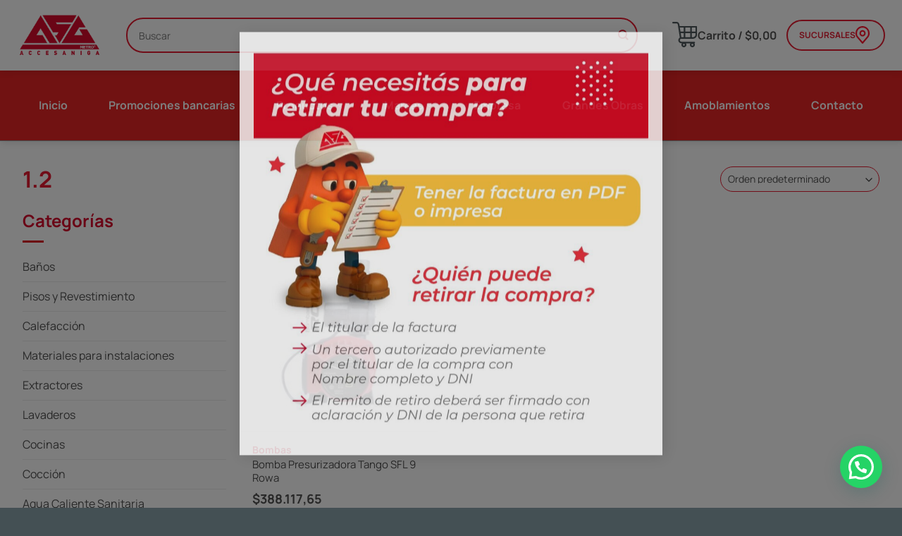

--- FILE ---
content_type: text/html; charset=UTF-8
request_url: https://accesaniga.com.ar/amp/1-2/
body_size: 30532
content:
<!DOCTYPE html>
<html lang="es" class="loading-site no-js">
<head>
	<meta charset="UTF-8" />
	<link rel="profile" href="http://gmpg.org/xfn/11" />
	<link rel="pingback" href="https://accesaniga.com.ar/xmlrpc.php" />

	<script>(function(html){html.className = html.className.replace(/\bno-js\b/,'js')})(document.documentElement);</script>
<meta name='robots' content='index, follow, max-image-preview:large, max-snippet:-1, max-video-preview:-1' />

<!-- Google Tag Manager for WordPress by gtm4wp.com -->
<script data-cfasync="false" data-pagespeed-no-defer>
	var gtm4wp_datalayer_name = "dataLayer";
	var dataLayer = dataLayer || [];
	const gtm4wp_use_sku_instead = 1;
	const gtm4wp_currency = 'ARS';
	const gtm4wp_product_per_impression = 10;
	const gtm4wp_clear_ecommerce = false;
	const gtm4wp_datalayer_max_timeout = 2000;
</script>
<!-- End Google Tag Manager for WordPress by gtm4wp.com --><meta name="viewport" content="width=device-width, initial-scale=1" />
	<!-- This site is optimized with the Yoast SEO plugin v26.7 - https://yoast.com/wordpress/plugins/seo/ -->
	<title>1.2 archivos - Accesaniga</title>
	<link rel="canonical" href="https://accesaniga.com.ar/amp/1-2/" />
	<meta property="og:locale" content="es_ES" />
	<meta property="og:type" content="article" />
	<meta property="og:title" content="1.2 archivos - Accesaniga" />
	<meta property="og:url" content="https://accesaniga.com.ar/amp/1-2/" />
	<meta property="og:site_name" content="Accesaniga" />
	<meta property="og:image" content="https://accesaniga.com.ar/wp-content/uploads/WhatsApp-Image-2022-10-24-at-11.30.27.jpeg" />
	<meta property="og:image:width" content="800" />
	<meta property="og:image:height" content="800" />
	<meta property="og:image:type" content="image/jpeg" />
	<meta name="twitter:card" content="summary_large_image" />
	<script type="application/ld+json" class="yoast-schema-graph">{"@context":"https://schema.org","@graph":[{"@type":"CollectionPage","@id":"https://accesaniga.com.ar/amp/1-2/","url":"https://accesaniga.com.ar/amp/1-2/","name":"1.2 archivos - Accesaniga","isPartOf":{"@id":"https://accesaniga.com.ar/#website"},"primaryImageOfPage":{"@id":"https://accesaniga.com.ar/amp/1-2/#primaryimage"},"image":{"@id":"https://accesaniga.com.ar/amp/1-2/#primaryimage"},"thumbnailUrl":"https://accesaniga.com.ar/wp-content/uploads/50610101.jpg","breadcrumb":{"@id":"https://accesaniga.com.ar/amp/1-2/#breadcrumb"},"inLanguage":"es"},{"@type":"ImageObject","inLanguage":"es","@id":"https://accesaniga.com.ar/amp/1-2/#primaryimage","url":"https://accesaniga.com.ar/wp-content/uploads/50610101.jpg","contentUrl":"https://accesaniga.com.ar/wp-content/uploads/50610101.jpg","width":800,"height":800},{"@type":"BreadcrumbList","@id":"https://accesaniga.com.ar/amp/1-2/#breadcrumb","itemListElement":[{"@type":"ListItem","position":1,"name":"Home","item":"https://accesaniga.com.ar/"},{"@type":"ListItem","position":2,"name":"1.2"}]},{"@type":"WebSite","@id":"https://accesaniga.com.ar/#website","url":"https://accesaniga.com.ar/","name":"Accesaniga","description":"Aliado en tus proyectos","publisher":{"@id":"https://accesaniga.com.ar/#organization"},"potentialAction":[{"@type":"SearchAction","target":{"@type":"EntryPoint","urlTemplate":"https://accesaniga.com.ar/?s={search_term_string}"},"query-input":{"@type":"PropertyValueSpecification","valueRequired":true,"valueName":"search_term_string"}}],"inLanguage":"es"},{"@type":"Organization","@id":"https://accesaniga.com.ar/#organization","name":"Accesaniga SRL","url":"https://accesaniga.com.ar/","logo":{"@type":"ImageObject","inLanguage":"es","@id":"https://accesaniga.com.ar/#/schema/logo/image/","url":"https://accesaniga.com.ar/wp-content/uploads/2021/06/front_logo-a6d3b5ca05b550680daf0f026db54ce6ea731207c2ad794ffaee58a2fde32adf.png","contentUrl":"https://accesaniga.com.ar/wp-content/uploads/2021/06/front_logo-a6d3b5ca05b550680daf0f026db54ce6ea731207c2ad794ffaee58a2fde32adf.png","width":600,"height":307,"caption":"Accesaniga SRL"},"image":{"@id":"https://accesaniga.com.ar/#/schema/logo/image/"}}]}</script>
	<!-- / Yoast SEO plugin. -->


<script type='application/javascript'  id='pys-version-script'>console.log('PixelYourSite Free version 11.1.5.2');</script>
<link rel='prefetch' href='https://accesaniga.com.ar/wp-content/themes/flatsome/assets/js/flatsome.js?ver=e1ad26bd5672989785e1' />
<link rel='prefetch' href='https://accesaniga.com.ar/wp-content/themes/flatsome/assets/js/chunk.slider.js?ver=3.19.15' />
<link rel='prefetch' href='https://accesaniga.com.ar/wp-content/themes/flatsome/assets/js/chunk.popups.js?ver=3.19.15' />
<link rel='prefetch' href='https://accesaniga.com.ar/wp-content/themes/flatsome/assets/js/chunk.tooltips.js?ver=3.19.15' />
<link rel='prefetch' href='https://accesaniga.com.ar/wp-content/themes/flatsome/assets/js/woocommerce.js?ver=dd6035ce106022a74757' />
<style id='wp-img-auto-sizes-contain-inline-css' type='text/css'>
img:is([sizes=auto i],[sizes^="auto," i]){contain-intrinsic-size:3000px 1500px}
/*# sourceURL=wp-img-auto-sizes-contain-inline-css */
</style>
<link rel='stylesheet' id='cart-to-quote-block-css' href='https://accesaniga.com.ar/wp-content/plugins/cart-to-quote/build/style-cart-to-quote-block.css?ver=1.0.5' type='text/css' media='all' />
<style id='wp-block-library-inline-css' type='text/css'>
:root{--wp-block-synced-color:#7a00df;--wp-block-synced-color--rgb:122,0,223;--wp-bound-block-color:var(--wp-block-synced-color);--wp-editor-canvas-background:#ddd;--wp-admin-theme-color:#007cba;--wp-admin-theme-color--rgb:0,124,186;--wp-admin-theme-color-darker-10:#006ba1;--wp-admin-theme-color-darker-10--rgb:0,107,160.5;--wp-admin-theme-color-darker-20:#005a87;--wp-admin-theme-color-darker-20--rgb:0,90,135;--wp-admin-border-width-focus:2px}@media (min-resolution:192dpi){:root{--wp-admin-border-width-focus:1.5px}}.wp-element-button{cursor:pointer}:root .has-very-light-gray-background-color{background-color:#eee}:root .has-very-dark-gray-background-color{background-color:#313131}:root .has-very-light-gray-color{color:#eee}:root .has-very-dark-gray-color{color:#313131}:root .has-vivid-green-cyan-to-vivid-cyan-blue-gradient-background{background:linear-gradient(135deg,#00d084,#0693e3)}:root .has-purple-crush-gradient-background{background:linear-gradient(135deg,#34e2e4,#4721fb 50%,#ab1dfe)}:root .has-hazy-dawn-gradient-background{background:linear-gradient(135deg,#faaca8,#dad0ec)}:root .has-subdued-olive-gradient-background{background:linear-gradient(135deg,#fafae1,#67a671)}:root .has-atomic-cream-gradient-background{background:linear-gradient(135deg,#fdd79a,#004a59)}:root .has-nightshade-gradient-background{background:linear-gradient(135deg,#330968,#31cdcf)}:root .has-midnight-gradient-background{background:linear-gradient(135deg,#020381,#2874fc)}:root{--wp--preset--font-size--normal:16px;--wp--preset--font-size--huge:42px}.has-regular-font-size{font-size:1em}.has-larger-font-size{font-size:2.625em}.has-normal-font-size{font-size:var(--wp--preset--font-size--normal)}.has-huge-font-size{font-size:var(--wp--preset--font-size--huge)}.has-text-align-center{text-align:center}.has-text-align-left{text-align:left}.has-text-align-right{text-align:right}.has-fit-text{white-space:nowrap!important}#end-resizable-editor-section{display:none}.aligncenter{clear:both}.items-justified-left{justify-content:flex-start}.items-justified-center{justify-content:center}.items-justified-right{justify-content:flex-end}.items-justified-space-between{justify-content:space-between}.screen-reader-text{border:0;clip-path:inset(50%);height:1px;margin:-1px;overflow:hidden;padding:0;position:absolute;width:1px;word-wrap:normal!important}.screen-reader-text:focus{background-color:#ddd;clip-path:none;color:#444;display:block;font-size:1em;height:auto;left:5px;line-height:normal;padding:15px 23px 14px;text-decoration:none;top:5px;width:auto;z-index:100000}html :where(.has-border-color){border-style:solid}html :where([style*=border-top-color]){border-top-style:solid}html :where([style*=border-right-color]){border-right-style:solid}html :where([style*=border-bottom-color]){border-bottom-style:solid}html :where([style*=border-left-color]){border-left-style:solid}html :where([style*=border-width]){border-style:solid}html :where([style*=border-top-width]){border-top-style:solid}html :where([style*=border-right-width]){border-right-style:solid}html :where([style*=border-bottom-width]){border-bottom-style:solid}html :where([style*=border-left-width]){border-left-style:solid}html :where(img[class*=wp-image-]){height:auto;max-width:100%}:where(figure){margin:0 0 1em}html :where(.is-position-sticky){--wp-admin--admin-bar--position-offset:var(--wp-admin--admin-bar--height,0px)}@media screen and (max-width:600px){html :where(.is-position-sticky){--wp-admin--admin-bar--position-offset:0px}}

/*# sourceURL=wp-block-library-inline-css */
</style><link rel='stylesheet' id='wc-blocks-style-css' href='https://accesaniga.com.ar/wp-content/plugins/woocommerce/assets/client/blocks/wc-blocks.css?ver=wc-10.4.3' type='text/css' media='all' />
<style id='global-styles-inline-css' type='text/css'>
:root{--wp--preset--aspect-ratio--square: 1;--wp--preset--aspect-ratio--4-3: 4/3;--wp--preset--aspect-ratio--3-4: 3/4;--wp--preset--aspect-ratio--3-2: 3/2;--wp--preset--aspect-ratio--2-3: 2/3;--wp--preset--aspect-ratio--16-9: 16/9;--wp--preset--aspect-ratio--9-16: 9/16;--wp--preset--color--black: #000000;--wp--preset--color--cyan-bluish-gray: #abb8c3;--wp--preset--color--white: #ffffff;--wp--preset--color--pale-pink: #f78da7;--wp--preset--color--vivid-red: #cf2e2e;--wp--preset--color--luminous-vivid-orange: #ff6900;--wp--preset--color--luminous-vivid-amber: #fcb900;--wp--preset--color--light-green-cyan: #7bdcb5;--wp--preset--color--vivid-green-cyan: #00d084;--wp--preset--color--pale-cyan-blue: #8ed1fc;--wp--preset--color--vivid-cyan-blue: #0693e3;--wp--preset--color--vivid-purple: #9b51e0;--wp--preset--color--primary: #dc0714;--wp--preset--color--secondary: #445054;--wp--preset--color--success: #7fc33b;--wp--preset--color--alert: #dc0714;--wp--preset--gradient--vivid-cyan-blue-to-vivid-purple: linear-gradient(135deg,rgb(6,147,227) 0%,rgb(155,81,224) 100%);--wp--preset--gradient--light-green-cyan-to-vivid-green-cyan: linear-gradient(135deg,rgb(122,220,180) 0%,rgb(0,208,130) 100%);--wp--preset--gradient--luminous-vivid-amber-to-luminous-vivid-orange: linear-gradient(135deg,rgb(252,185,0) 0%,rgb(255,105,0) 100%);--wp--preset--gradient--luminous-vivid-orange-to-vivid-red: linear-gradient(135deg,rgb(255,105,0) 0%,rgb(207,46,46) 100%);--wp--preset--gradient--very-light-gray-to-cyan-bluish-gray: linear-gradient(135deg,rgb(238,238,238) 0%,rgb(169,184,195) 100%);--wp--preset--gradient--cool-to-warm-spectrum: linear-gradient(135deg,rgb(74,234,220) 0%,rgb(151,120,209) 20%,rgb(207,42,186) 40%,rgb(238,44,130) 60%,rgb(251,105,98) 80%,rgb(254,248,76) 100%);--wp--preset--gradient--blush-light-purple: linear-gradient(135deg,rgb(255,206,236) 0%,rgb(152,150,240) 100%);--wp--preset--gradient--blush-bordeaux: linear-gradient(135deg,rgb(254,205,165) 0%,rgb(254,45,45) 50%,rgb(107,0,62) 100%);--wp--preset--gradient--luminous-dusk: linear-gradient(135deg,rgb(255,203,112) 0%,rgb(199,81,192) 50%,rgb(65,88,208) 100%);--wp--preset--gradient--pale-ocean: linear-gradient(135deg,rgb(255,245,203) 0%,rgb(182,227,212) 50%,rgb(51,167,181) 100%);--wp--preset--gradient--electric-grass: linear-gradient(135deg,rgb(202,248,128) 0%,rgb(113,206,126) 100%);--wp--preset--gradient--midnight: linear-gradient(135deg,rgb(2,3,129) 0%,rgb(40,116,252) 100%);--wp--preset--font-size--small: 13px;--wp--preset--font-size--medium: 20px;--wp--preset--font-size--large: 36px;--wp--preset--font-size--x-large: 42px;--wp--preset--spacing--20: 0.44rem;--wp--preset--spacing--30: 0.67rem;--wp--preset--spacing--40: 1rem;--wp--preset--spacing--50: 1.5rem;--wp--preset--spacing--60: 2.25rem;--wp--preset--spacing--70: 3.38rem;--wp--preset--spacing--80: 5.06rem;--wp--preset--shadow--natural: 6px 6px 9px rgba(0, 0, 0, 0.2);--wp--preset--shadow--deep: 12px 12px 50px rgba(0, 0, 0, 0.4);--wp--preset--shadow--sharp: 6px 6px 0px rgba(0, 0, 0, 0.2);--wp--preset--shadow--outlined: 6px 6px 0px -3px rgb(255, 255, 255), 6px 6px rgb(0, 0, 0);--wp--preset--shadow--crisp: 6px 6px 0px rgb(0, 0, 0);}:where(body) { margin: 0; }.wp-site-blocks > .alignleft { float: left; margin-right: 2em; }.wp-site-blocks > .alignright { float: right; margin-left: 2em; }.wp-site-blocks > .aligncenter { justify-content: center; margin-left: auto; margin-right: auto; }:where(.is-layout-flex){gap: 0.5em;}:where(.is-layout-grid){gap: 0.5em;}.is-layout-flow > .alignleft{float: left;margin-inline-start: 0;margin-inline-end: 2em;}.is-layout-flow > .alignright{float: right;margin-inline-start: 2em;margin-inline-end: 0;}.is-layout-flow > .aligncenter{margin-left: auto !important;margin-right: auto !important;}.is-layout-constrained > .alignleft{float: left;margin-inline-start: 0;margin-inline-end: 2em;}.is-layout-constrained > .alignright{float: right;margin-inline-start: 2em;margin-inline-end: 0;}.is-layout-constrained > .aligncenter{margin-left: auto !important;margin-right: auto !important;}.is-layout-constrained > :where(:not(.alignleft):not(.alignright):not(.alignfull)){margin-left: auto !important;margin-right: auto !important;}body .is-layout-flex{display: flex;}.is-layout-flex{flex-wrap: wrap;align-items: center;}.is-layout-flex > :is(*, div){margin: 0;}body .is-layout-grid{display: grid;}.is-layout-grid > :is(*, div){margin: 0;}body{padding-top: 0px;padding-right: 0px;padding-bottom: 0px;padding-left: 0px;}a:where(:not(.wp-element-button)){text-decoration: none;}:root :where(.wp-element-button, .wp-block-button__link){background-color: #32373c;border-width: 0;color: #fff;font-family: inherit;font-size: inherit;font-style: inherit;font-weight: inherit;letter-spacing: inherit;line-height: inherit;padding-top: calc(0.667em + 2px);padding-right: calc(1.333em + 2px);padding-bottom: calc(0.667em + 2px);padding-left: calc(1.333em + 2px);text-decoration: none;text-transform: inherit;}.has-black-color{color: var(--wp--preset--color--black) !important;}.has-cyan-bluish-gray-color{color: var(--wp--preset--color--cyan-bluish-gray) !important;}.has-white-color{color: var(--wp--preset--color--white) !important;}.has-pale-pink-color{color: var(--wp--preset--color--pale-pink) !important;}.has-vivid-red-color{color: var(--wp--preset--color--vivid-red) !important;}.has-luminous-vivid-orange-color{color: var(--wp--preset--color--luminous-vivid-orange) !important;}.has-luminous-vivid-amber-color{color: var(--wp--preset--color--luminous-vivid-amber) !important;}.has-light-green-cyan-color{color: var(--wp--preset--color--light-green-cyan) !important;}.has-vivid-green-cyan-color{color: var(--wp--preset--color--vivid-green-cyan) !important;}.has-pale-cyan-blue-color{color: var(--wp--preset--color--pale-cyan-blue) !important;}.has-vivid-cyan-blue-color{color: var(--wp--preset--color--vivid-cyan-blue) !important;}.has-vivid-purple-color{color: var(--wp--preset--color--vivid-purple) !important;}.has-primary-color{color: var(--wp--preset--color--primary) !important;}.has-secondary-color{color: var(--wp--preset--color--secondary) !important;}.has-success-color{color: var(--wp--preset--color--success) !important;}.has-alert-color{color: var(--wp--preset--color--alert) !important;}.has-black-background-color{background-color: var(--wp--preset--color--black) !important;}.has-cyan-bluish-gray-background-color{background-color: var(--wp--preset--color--cyan-bluish-gray) !important;}.has-white-background-color{background-color: var(--wp--preset--color--white) !important;}.has-pale-pink-background-color{background-color: var(--wp--preset--color--pale-pink) !important;}.has-vivid-red-background-color{background-color: var(--wp--preset--color--vivid-red) !important;}.has-luminous-vivid-orange-background-color{background-color: var(--wp--preset--color--luminous-vivid-orange) !important;}.has-luminous-vivid-amber-background-color{background-color: var(--wp--preset--color--luminous-vivid-amber) !important;}.has-light-green-cyan-background-color{background-color: var(--wp--preset--color--light-green-cyan) !important;}.has-vivid-green-cyan-background-color{background-color: var(--wp--preset--color--vivid-green-cyan) !important;}.has-pale-cyan-blue-background-color{background-color: var(--wp--preset--color--pale-cyan-blue) !important;}.has-vivid-cyan-blue-background-color{background-color: var(--wp--preset--color--vivid-cyan-blue) !important;}.has-vivid-purple-background-color{background-color: var(--wp--preset--color--vivid-purple) !important;}.has-primary-background-color{background-color: var(--wp--preset--color--primary) !important;}.has-secondary-background-color{background-color: var(--wp--preset--color--secondary) !important;}.has-success-background-color{background-color: var(--wp--preset--color--success) !important;}.has-alert-background-color{background-color: var(--wp--preset--color--alert) !important;}.has-black-border-color{border-color: var(--wp--preset--color--black) !important;}.has-cyan-bluish-gray-border-color{border-color: var(--wp--preset--color--cyan-bluish-gray) !important;}.has-white-border-color{border-color: var(--wp--preset--color--white) !important;}.has-pale-pink-border-color{border-color: var(--wp--preset--color--pale-pink) !important;}.has-vivid-red-border-color{border-color: var(--wp--preset--color--vivid-red) !important;}.has-luminous-vivid-orange-border-color{border-color: var(--wp--preset--color--luminous-vivid-orange) !important;}.has-luminous-vivid-amber-border-color{border-color: var(--wp--preset--color--luminous-vivid-amber) !important;}.has-light-green-cyan-border-color{border-color: var(--wp--preset--color--light-green-cyan) !important;}.has-vivid-green-cyan-border-color{border-color: var(--wp--preset--color--vivid-green-cyan) !important;}.has-pale-cyan-blue-border-color{border-color: var(--wp--preset--color--pale-cyan-blue) !important;}.has-vivid-cyan-blue-border-color{border-color: var(--wp--preset--color--vivid-cyan-blue) !important;}.has-vivid-purple-border-color{border-color: var(--wp--preset--color--vivid-purple) !important;}.has-primary-border-color{border-color: var(--wp--preset--color--primary) !important;}.has-secondary-border-color{border-color: var(--wp--preset--color--secondary) !important;}.has-success-border-color{border-color: var(--wp--preset--color--success) !important;}.has-alert-border-color{border-color: var(--wp--preset--color--alert) !important;}.has-vivid-cyan-blue-to-vivid-purple-gradient-background{background: var(--wp--preset--gradient--vivid-cyan-blue-to-vivid-purple) !important;}.has-light-green-cyan-to-vivid-green-cyan-gradient-background{background: var(--wp--preset--gradient--light-green-cyan-to-vivid-green-cyan) !important;}.has-luminous-vivid-amber-to-luminous-vivid-orange-gradient-background{background: var(--wp--preset--gradient--luminous-vivid-amber-to-luminous-vivid-orange) !important;}.has-luminous-vivid-orange-to-vivid-red-gradient-background{background: var(--wp--preset--gradient--luminous-vivid-orange-to-vivid-red) !important;}.has-very-light-gray-to-cyan-bluish-gray-gradient-background{background: var(--wp--preset--gradient--very-light-gray-to-cyan-bluish-gray) !important;}.has-cool-to-warm-spectrum-gradient-background{background: var(--wp--preset--gradient--cool-to-warm-spectrum) !important;}.has-blush-light-purple-gradient-background{background: var(--wp--preset--gradient--blush-light-purple) !important;}.has-blush-bordeaux-gradient-background{background: var(--wp--preset--gradient--blush-bordeaux) !important;}.has-luminous-dusk-gradient-background{background: var(--wp--preset--gradient--luminous-dusk) !important;}.has-pale-ocean-gradient-background{background: var(--wp--preset--gradient--pale-ocean) !important;}.has-electric-grass-gradient-background{background: var(--wp--preset--gradient--electric-grass) !important;}.has-midnight-gradient-background{background: var(--wp--preset--gradient--midnight) !important;}.has-small-font-size{font-size: var(--wp--preset--font-size--small) !important;}.has-medium-font-size{font-size: var(--wp--preset--font-size--medium) !important;}.has-large-font-size{font-size: var(--wp--preset--font-size--large) !important;}.has-x-large-font-size{font-size: var(--wp--preset--font-size--x-large) !important;}
/*# sourceURL=global-styles-inline-css */
</style>

<link rel='stylesheet' id='cquote-frontend-css' href='https://accesaniga.com.ar/wp-content/plugins/cart-to-quote/assets/css/frontend_style.css?ver=1.0.7' type='text/css' media='all' />
<link rel='stylesheet' id='custom-styles-css' href='https://accesaniga.com.ar/wp-content/plugins/tript-custom-maintenance/src/css/custom-styles.css?ver=6.9' type='text/css' media='all' />
<style id='woocommerce-inline-inline-css' type='text/css'>
.woocommerce form .form-row .required { visibility: visible; }
/*# sourceURL=woocommerce-inline-inline-css */
</style>
<link rel='stylesheet' id='wc-pb-checkout-blocks-css' href='https://accesaniga.com.ar/wp-content/plugins/woocommerce-product-bundles/assets/css/frontend/checkout-blocks.css?ver=8.5.5' type='text/css' media='all' />
<style id='wc-pb-checkout-blocks-inline-css' type='text/css'>
table.wc-block-cart-items .wc-block-cart-items__row.is-bundle__meta_hidden .wc-block-components-product-details__incluye, .wc-block-components-order-summary-item.is-bundle__meta_hidden .wc-block-components-product-details__incluye { display:none; } table.wc-block-cart-items .wc-block-cart-items__row.is-bundle .wc-block-components-product-details__incluye .wc-block-components-product-details__name, .wc-block-components-order-summary-item.is-bundle .wc-block-components-product-details__incluye .wc-block-components-product-details__name { display:block; margin-bottom: 0.5em } table.wc-block-cart-items .wc-block-cart-items__row.is-bundle .wc-block-components-product-details__incluye:not(:first-of-type) .wc-block-components-product-details__name, .wc-block-components-order-summary-item.is-bundle .wc-block-components-product-details__incluye:not(:first-of-type) .wc-block-components-product-details__name { display:none } table.wc-block-cart-items .wc-block-cart-items__row.is-bundle .wc-block-components-product-details__incluye + li:not( .wc-block-components-product-details__incluye ), .wc-block-components-order-summary-item.is-bundle .wc-block-components-product-details__incluye + li:not( .wc-block-components-product-details__incluye ) { margin-top:0.5em }
/*# sourceURL=wc-pb-checkout-blocks-inline-css */
</style>
<link rel='stylesheet' id='wc-bundle-style-css' href='https://accesaniga.com.ar/wp-content/plugins/woocommerce-product-bundles/assets/css/frontend/woocommerce.css?ver=8.5.5' type='text/css' media='all' />
<link rel='stylesheet' id='flatsome-main-css' href='https://accesaniga.com.ar/wp-content/themes/flatsome/assets/css/flatsome.css?ver=3.19.15' type='text/css' media='all' />
<style id='flatsome-main-inline-css' type='text/css'>
@font-face {
				font-family: "fl-icons";
				font-display: block;
				src: url(https://accesaniga.com.ar/wp-content/themes/flatsome/assets/css/icons/fl-icons.eot?v=3.19.15);
				src:
					url(https://accesaniga.com.ar/wp-content/themes/flatsome/assets/css/icons/fl-icons.eot#iefix?v=3.19.15) format("embedded-opentype"),
					url(https://accesaniga.com.ar/wp-content/themes/flatsome/assets/css/icons/fl-icons.woff2?v=3.19.15) format("woff2"),
					url(https://accesaniga.com.ar/wp-content/themes/flatsome/assets/css/icons/fl-icons.ttf?v=3.19.15) format("truetype"),
					url(https://accesaniga.com.ar/wp-content/themes/flatsome/assets/css/icons/fl-icons.woff?v=3.19.15) format("woff"),
					url(https://accesaniga.com.ar/wp-content/themes/flatsome/assets/css/icons/fl-icons.svg?v=3.19.15#fl-icons) format("svg");
			}
/*# sourceURL=flatsome-main-inline-css */
</style>
<link rel='stylesheet' id='flatsome-shop-css' href='https://accesaniga.com.ar/wp-content/themes/flatsome/assets/css/flatsome-shop.css?ver=3.19.15' type='text/css' media='all' />
<link rel='stylesheet' id='flatsome-style-css' href='https://accesaniga.com.ar/wp-content/themes/accesaniga-child/style.css?ver=4.1' type='text/css' media='all' />
<link rel='stylesheet' id='custom-css-css' href='https://accesaniga.com.ar/wp-content/plugins/ela-installment-options/custom/style.css?ver=2.1.1' type='text/css' media='all' />
<link rel='stylesheet' id='tript-woocommerce-additional-prices-css' href='https://accesaniga.com.ar/wp-content/plugins/triptongo-core/custom/classes/../../assets/css/woocommerce-additional-prices.css?ver=1.1.1' type='text/css' media='all' />
<script type="text/javascript" src="https://accesaniga.com.ar/wp-includes/js/jquery/jquery.min.js?ver=3.7.1" id="jquery-core-js"></script>
<script type="text/javascript" src="https://accesaniga.com.ar/wp-content/plugins/woocommerce/assets/js/jquery-blockui/jquery.blockUI.min.js?ver=2.7.0-wc.10.4.3" id="wc-jquery-blockui-js" data-wp-strategy="defer"></script>
<script type="text/javascript" id="wc-add-to-cart-js-extra">
/* <![CDATA[ */
var wc_add_to_cart_params = {"ajax_url":"/wp-admin/admin-ajax.php","wc_ajax_url":"/?wc-ajax=%%endpoint%%","i18n_view_cart":"Ver carrito","cart_url":"https://accesaniga.com.ar/carrito/","is_cart":"","cart_redirect_after_add":"no"};
//# sourceURL=wc-add-to-cart-js-extra
/* ]]> */
</script>
<script type="text/javascript" src="https://accesaniga.com.ar/wp-content/plugins/woocommerce/assets/js/frontend/add-to-cart.min.js?ver=10.4.3" id="wc-add-to-cart-js" defer="defer" data-wp-strategy="defer"></script>
<script type="text/javascript" src="https://accesaniga.com.ar/wp-content/plugins/woocommerce/assets/js/js-cookie/js.cookie.min.js?ver=2.1.4-wc.10.4.3" id="wc-js-cookie-js" data-wp-strategy="defer"></script>
<script type="text/javascript" src="https://accesaniga.com.ar/wp-content/themes/accesaniga-child/js/tript-script.js?ver=6.9" id="tript-script-js"></script>
<script type="text/javascript" src="https://accesaniga.com.ar/wp-content/plugins/pixelyoursite/dist/scripts/jquery.bind-first-0.2.3.min.js?ver=0.2.3" id="jquery-bind-first-js"></script>
<script type="text/javascript" src="https://accesaniga.com.ar/wp-content/plugins/pixelyoursite/dist/scripts/js.cookie-2.1.3.min.js?ver=2.1.3" id="js-cookie-pys-js"></script>
<script type="text/javascript" src="https://accesaniga.com.ar/wp-content/plugins/pixelyoursite/dist/scripts/tld.min.js?ver=2.3.1" id="js-tld-js"></script>
<script type="text/javascript" id="pys-js-extra">
/* <![CDATA[ */
var pysOptions = {"staticEvents":{"facebook":{"init_event":[{"delay":0,"type":"static","ajaxFire":false,"name":"PageView","pixelIds":["1051597441667866"],"eventID":"7ba337db-5988-4b58-9c89-50d876f87f49","params":{"page_title":"1.2","post_type":"pa_amp","post_id":204,"plugin":"PixelYourSite","user_role":"guest","event_url":"accesaniga.com.ar/amp/1-2/"},"e_id":"init_event","ids":[],"hasTimeWindow":false,"timeWindow":0,"woo_order":"","edd_order":""}]}},"dynamicEvents":{"woo_add_to_cart_on_button_click":{"facebook":{"delay":0,"type":"dyn","name":"AddToCart","pixelIds":["1051597441667866"],"eventID":"725c072f-fa86-4f02-a332-c361c8386a98","params":{"page_title":"1.2","post_type":"pa_amp","post_id":204,"plugin":"PixelYourSite","user_role":"guest","event_url":"accesaniga.com.ar/amp/1-2/"},"e_id":"woo_add_to_cart_on_button_click","ids":[],"hasTimeWindow":false,"timeWindow":0,"woo_order":"","edd_order":""}}},"triggerEvents":[],"triggerEventTypes":[],"facebook":{"pixelIds":["1051597441667866"],"advancedMatching":[],"advancedMatchingEnabled":false,"removeMetadata":false,"wooVariableAsSimple":false,"serverApiEnabled":false,"wooCRSendFromServer":false,"send_external_id":null,"enabled_medical":false,"do_not_track_medical_param":["event_url","post_title","page_title","landing_page","content_name","categories","category_name","tags"],"meta_ldu":false},"debug":"","siteUrl":"https://accesaniga.com.ar","ajaxUrl":"https://accesaniga.com.ar/wp-admin/admin-ajax.php","ajax_event":"56e6d1d993","enable_remove_download_url_param":"1","cookie_duration":"7","last_visit_duration":"60","enable_success_send_form":"","ajaxForServerEvent":"1","ajaxForServerStaticEvent":"1","useSendBeacon":"1","send_external_id":"1","external_id_expire":"180","track_cookie_for_subdomains":"1","google_consent_mode":"1","gdpr":{"ajax_enabled":false,"all_disabled_by_api":false,"facebook_disabled_by_api":false,"analytics_disabled_by_api":false,"google_ads_disabled_by_api":false,"pinterest_disabled_by_api":false,"bing_disabled_by_api":false,"reddit_disabled_by_api":false,"externalID_disabled_by_api":false,"facebook_prior_consent_enabled":true,"analytics_prior_consent_enabled":true,"google_ads_prior_consent_enabled":null,"pinterest_prior_consent_enabled":true,"bing_prior_consent_enabled":true,"cookiebot_integration_enabled":false,"cookiebot_facebook_consent_category":"marketing","cookiebot_analytics_consent_category":"statistics","cookiebot_tiktok_consent_category":"marketing","cookiebot_google_ads_consent_category":"marketing","cookiebot_pinterest_consent_category":"marketing","cookiebot_bing_consent_category":"marketing","consent_magic_integration_enabled":false,"real_cookie_banner_integration_enabled":false,"cookie_notice_integration_enabled":false,"cookie_law_info_integration_enabled":false,"analytics_storage":{"enabled":true,"value":"granted","filter":false},"ad_storage":{"enabled":true,"value":"granted","filter":false},"ad_user_data":{"enabled":true,"value":"granted","filter":false},"ad_personalization":{"enabled":true,"value":"granted","filter":false}},"cookie":{"disabled_all_cookie":false,"disabled_start_session_cookie":false,"disabled_advanced_form_data_cookie":false,"disabled_landing_page_cookie":false,"disabled_first_visit_cookie":false,"disabled_trafficsource_cookie":false,"disabled_utmTerms_cookie":false,"disabled_utmId_cookie":false},"tracking_analytics":{"TrafficSource":"direct","TrafficLanding":"undefined","TrafficUtms":[],"TrafficUtmsId":[]},"GATags":{"ga_datalayer_type":"default","ga_datalayer_name":"dataLayerPYS"},"woo":{"enabled":true,"enabled_save_data_to_orders":false,"addToCartOnButtonEnabled":true,"addToCartOnButtonValueEnabled":true,"addToCartOnButtonValueOption":"price","singleProductId":null,"removeFromCartSelector":"form.woocommerce-cart-form .remove","addToCartCatchMethod":"add_cart_js","is_order_received_page":false,"containOrderId":false},"edd":{"enabled":false},"cache_bypass":"1768556185"};
//# sourceURL=pys-js-extra
/* ]]> */
</script>
<script type="text/javascript" src="https://accesaniga.com.ar/wp-content/plugins/pixelyoursite/dist/scripts/public.js?ver=11.1.5.2" id="pys-js"></script>
<link rel="https://api.w.org/" href="https://accesaniga.com.ar/wp-json/" />			<style>
				.wc-block-components-product-price {
					display: ;
				}
			</style>
			<meta name="facebook-domain-verification" content="cra6z69c5ry3lc4vrw71apbnqnqur6" />
<!-- Google Tag Manager for WordPress by gtm4wp.com -->
<!-- GTM Container placement set to automatic -->
<script data-cfasync="false" data-pagespeed-no-defer>
	var dataLayer_content = {"pagePostType":"product","pagePostType2":"tax-product","pageCategory":[],"customerTotalOrders":0,"customerTotalOrderValue":0,"customerFirstName":"","customerLastName":"","customerBillingFirstName":"","customerBillingLastName":"","customerBillingCompany":"","customerBillingAddress1":"","customerBillingAddress2":"","customerBillingCity":"","customerBillingState":"","customerBillingPostcode":"","customerBillingCountry":"","customerBillingEmail":"","customerBillingEmailHash":"","customerBillingPhone":"","customerShippingFirstName":"","customerShippingLastName":"","customerShippingCompany":"","customerShippingAddress1":"","customerShippingAddress2":"","customerShippingCity":"","customerShippingState":"","customerShippingPostcode":"","customerShippingCountry":"","cartContent":{"totals":{"applied_coupons":[],"discount_total":0,"subtotal":0,"total":0},"items":[]}};
	dataLayer.push( dataLayer_content );
</script>
<script data-cfasync="false" data-pagespeed-no-defer>
(function(w,d,s,l,i){w[l]=w[l]||[];w[l].push({'gtm.start':
new Date().getTime(),event:'gtm.js'});var f=d.getElementsByTagName(s)[0],
j=d.createElement(s),dl=l!='dataLayer'?'&l='+l:'';j.async=true;j.src=
'//www.googletagmanager.com/gtm.js?id='+i+dl;f.parentNode.insertBefore(j,f);
})(window,document,'script','dataLayer','GTM-TNNN72NJ');
</script>
<!-- End Google Tag Manager for WordPress by gtm4wp.com -->
		<script>
		(function(h,o,t,j,a,r){
			h.hj=h.hj||function(){(h.hj.q=h.hj.q||[]).push(arguments)};
			h._hjSettings={hjid:6552195,hjsv:5};
			a=o.getElementsByTagName('head')[0];
			r=o.createElement('script');r.async=1;
			r.src=t+h._hjSettings.hjid+j+h._hjSettings.hjsv;
			a.appendChild(r);
		})(window,document,'//static.hotjar.com/c/hotjar-','.js?sv=');
		</script>
			<noscript><style>.woocommerce-product-gallery{ opacity: 1 !important; }</style></noscript>
	<script>function perfmatters_check_cart_fragments(){if(null!==document.getElementById("perfmatters-cart-fragments"))return!1;if(document.cookie.match("(^|;) ?woocommerce_cart_hash=([^;]*)(;|$)")){var e=document.createElement("script");e.id="perfmatters-cart-fragments",e.src="https://accesaniga.com.ar/wp-content/plugins/woocommerce/assets/js/frontend/cart-fragments.min.js",e.async=!0,document.head.appendChild(e)}}perfmatters_check_cart_fragments(),document.addEventListener("click",function(){setTimeout(perfmatters_check_cart_fragments,1e3)});</script>
			<style>
			.form-row-country-ar-hide {
				display: none !important;
			}
			</style><link rel="icon" href="https://accesaniga.com.ar/wp-content/uploads/2021/09/cropped-Favicon-1-32x32.png" sizes="32x32" />
<link rel="icon" href="https://accesaniga.com.ar/wp-content/uploads/2021/09/cropped-Favicon-1-192x192.png" sizes="192x192" />
<link rel="apple-touch-icon" href="https://accesaniga.com.ar/wp-content/uploads/2021/09/cropped-Favicon-1-180x180.png" />
<meta name="msapplication-TileImage" content="https://accesaniga.com.ar/wp-content/uploads/2021/09/cropped-Favicon-1-270x270.png" />
<style id="custom-css" type="text/css">:root {--primary-color: #dc0714;--fs-color-primary: #dc0714;--fs-color-secondary: #445054;--fs-color-success: #7fc33b;--fs-color-alert: #dc0714;--fs-experimental-link-color: #dc0714;--fs-experimental-link-color-hover: #445054;}.tooltipster-base {--tooltip-color: #fff;--tooltip-bg-color: #000;}.off-canvas-right .mfp-content, .off-canvas-left .mfp-content {--drawer-width: 300px;}.off-canvas .mfp-content.off-canvas-cart {--drawer-width: 360px;}.container-width, .full-width .ubermenu-nav, .container, .row{max-width: 1370px}.row.row-collapse{max-width: 1340px}.row.row-small{max-width: 1362.5px}.row.row-large{max-width: 1400px}.header-main{height: 100px}#logo img{max-height: 100px}#logo{width:200px;}#logo img{padding:8px 0;}.header-bottom{min-height: 100px}.header-top{min-height: 30px}.transparent .header-main{height: 101px}.transparent #logo img{max-height: 101px}.has-transparent + .page-title:first-of-type,.has-transparent + #main > .page-title,.has-transparent + #main > div > .page-title,.has-transparent + #main .page-header-wrapper:first-of-type .page-title{padding-top: 151px;}.transparent .header-wrapper{background-color: #445054!important;}.transparent .top-divider{display: none;}.header.show-on-scroll,.stuck .header-main{height:70px!important}.stuck #logo img{max-height: 70px!important}.search-form{ width: 93%;}.header-bg-color {background-color: #ffffff}.header-bottom {background-color: #e61b1b}.top-bar-nav > li > a{line-height: 16px }.header-main .nav > li > a{line-height: 100px }.stuck .header-main .nav > li > a{line-height: 6px }.header-bottom-nav > li > a{line-height: 25px }@media (max-width: 549px) {.header-main{height: 125px}#logo img{max-height: 125px}}.nav-dropdown{border-radius:15px}.nav-dropdown{font-size:100%}.nav-dropdown-has-arrow li.has-dropdown:after{border-bottom-color: #ffffff;}.nav .nav-dropdown{background-color: #ffffff}.header-top{background-color:#ffffff!important;}body{color: #445054}h1,h2,h3,h4,h5,h6,.heading-font{color: #445054;}body{font-size: 100%;}@media screen and (max-width: 549px){body{font-size: 100%;}}body{font-family: Manrope, sans-serif;}body {font-weight: 400;font-style: normal;}.nav > li > a {font-family: Manrope, sans-serif;}.mobile-sidebar-levels-2 .nav > li > ul > li > a {font-family: Manrope, sans-serif;}.nav > li > a,.mobile-sidebar-levels-2 .nav > li > ul > li > a {font-weight: 700;font-style: normal;}h1,h2,h3,h4,h5,h6,.heading-font, .off-canvas-center .nav-sidebar.nav-vertical > li > a{font-family: Manrope, sans-serif;}h1,h2,h3,h4,h5,h6,.heading-font,.banner h1,.banner h2 {font-weight: 700;font-style: normal;}.alt-font{font-family: "Dancing Script", sans-serif;}.alt-font {font-weight: 400!important;font-style: normal!important;}.header:not(.transparent) .top-bar-nav > li > a {color: #c4c4c4;}.header:not(.transparent) .top-bar-nav.nav > li > a:hover,.header:not(.transparent) .top-bar-nav.nav > li.active > a,.header:not(.transparent) .top-bar-nav.nav > li.current > a,.header:not(.transparent) .top-bar-nav.nav > li > a.active,.header:not(.transparent) .top-bar-nav.nav > li > a.current{color: #c4c4c4;}.top-bar-nav.nav-line-bottom > li > a:before,.top-bar-nav.nav-line-grow > li > a:before,.top-bar-nav.nav-line > li > a:before,.top-bar-nav.nav-box > li > a:hover,.top-bar-nav.nav-box > li.active > a,.top-bar-nav.nav-pills > li > a:hover,.top-bar-nav.nav-pills > li.active > a{color:#FFF!important;background-color: #c4c4c4;}.header:not(.transparent) .header-nav-main.nav > li > a {color: #4a4a4a;}.header:not(.transparent) .header-nav-main.nav > li > a:hover,.header:not(.transparent) .header-nav-main.nav > li.active > a,.header:not(.transparent) .header-nav-main.nav > li.current > a,.header:not(.transparent) .header-nav-main.nav > li > a.active,.header:not(.transparent) .header-nav-main.nav > li > a.current{color: #e61228;}.header-nav-main.nav-line-bottom > li > a:before,.header-nav-main.nav-line-grow > li > a:before,.header-nav-main.nav-line > li > a:before,.header-nav-main.nav-box > li > a:hover,.header-nav-main.nav-box > li.active > a,.header-nav-main.nav-pills > li > a:hover,.header-nav-main.nav-pills > li.active > a{color:#FFF!important;background-color: #e61228;}.header:not(.transparent) .header-bottom-nav.nav > li > a{color: #ffffff;}.header:not(.transparent) .header-bottom-nav.nav > li > a:hover,.header:not(.transparent) .header-bottom-nav.nav > li.active > a,.header:not(.transparent) .header-bottom-nav.nav > li.current > a,.header:not(.transparent) .header-bottom-nav.nav > li > a.active,.header:not(.transparent) .header-bottom-nav.nav > li > a.current{color: #ffffff;}.header-bottom-nav.nav-line-bottom > li > a:before,.header-bottom-nav.nav-line-grow > li > a:before,.header-bottom-nav.nav-line > li > a:before,.header-bottom-nav.nav-box > li > a:hover,.header-bottom-nav.nav-box > li.active > a,.header-bottom-nav.nav-pills > li > a:hover,.header-bottom-nav.nav-pills > li.active > a{color:#FFF!important;background-color: #ffffff;}.is-divider{background-color: #dc0714;}.has-equal-box-heights .box-image {padding-top: 100%;}input[type='submit'], input[type="button"], button:not(.icon), .button:not(.icon){border-radius: 99!important}@media screen and (min-width: 550px){.products .box-vertical .box-image{min-width: 247px!important;width: 247px!important;}}.absolute-footer, html{background-color: #445054}button[name='update_cart'] { display: none; }.nav-vertical-fly-out > li + li {border-top-width: 1px; border-top-style: solid;}.label-new.menu-item > a:after{content:"Nuevo";}.label-hot.menu-item > a:after{content:"Caliente";}.label-sale.menu-item > a:after{content:"Oferta";}.label-popular.menu-item > a:after{content:"Populares";}</style>    <style>
        .tript-quote-text {
            padding-top: 20px;
        }

        .cquote_cart_to_quote {
            display: none;
            position: relative;
            padding: 30px 20px 20px;
        }

        .cquote_cart_to_quote .cquote_close_form {
            position: absolute;
            top: 20px;
            right: 10px;
            cursor: pointer;
            background: #4A4A4A;
            color: #fff;
            width: 20px;
            height: 20px;
            text-align: center;
            line-height: 20px;
            border-radius: 50%;
        }

        .cart-collaterals .cross-sells {
            padding-top: 20px;
        }
    </style>
		<style type="text/css" id="wp-custom-css">
			#billing_country_field, #shipping_country_field {
display: none !important;}		</style>
		<style id="infinite-scroll-css" type="text/css">.page-load-status,.archive .woocommerce-pagination {display: none;}</style><style id="kirki-inline-styles">/* cyrillic-ext */
@font-face {
  font-family: 'Manrope';
  font-style: normal;
  font-weight: 400;
  font-display: swap;
  src: url(https://accesaniga.com.ar/wp-content/fonts/manrope/xn7gYHE41ni1AdIRggqxSuXd.woff2) format('woff2');
  unicode-range: U+0460-052F, U+1C80-1C8A, U+20B4, U+2DE0-2DFF, U+A640-A69F, U+FE2E-FE2F;
}
/* cyrillic */
@font-face {
  font-family: 'Manrope';
  font-style: normal;
  font-weight: 400;
  font-display: swap;
  src: url(https://accesaniga.com.ar/wp-content/fonts/manrope/xn7gYHE41ni1AdIRggOxSuXd.woff2) format('woff2');
  unicode-range: U+0301, U+0400-045F, U+0490-0491, U+04B0-04B1, U+2116;
}
/* greek */
@font-face {
  font-family: 'Manrope';
  font-style: normal;
  font-weight: 400;
  font-display: swap;
  src: url(https://accesaniga.com.ar/wp-content/fonts/manrope/xn7gYHE41ni1AdIRggSxSuXd.woff2) format('woff2');
  unicode-range: U+0370-0377, U+037A-037F, U+0384-038A, U+038C, U+038E-03A1, U+03A3-03FF;
}
/* vietnamese */
@font-face {
  font-family: 'Manrope';
  font-style: normal;
  font-weight: 400;
  font-display: swap;
  src: url(https://accesaniga.com.ar/wp-content/fonts/manrope/xn7gYHE41ni1AdIRggixSuXd.woff2) format('woff2');
  unicode-range: U+0102-0103, U+0110-0111, U+0128-0129, U+0168-0169, U+01A0-01A1, U+01AF-01B0, U+0300-0301, U+0303-0304, U+0308-0309, U+0323, U+0329, U+1EA0-1EF9, U+20AB;
}
/* latin-ext */
@font-face {
  font-family: 'Manrope';
  font-style: normal;
  font-weight: 400;
  font-display: swap;
  src: url(https://accesaniga.com.ar/wp-content/fonts/manrope/xn7gYHE41ni1AdIRggmxSuXd.woff2) format('woff2');
  unicode-range: U+0100-02BA, U+02BD-02C5, U+02C7-02CC, U+02CE-02D7, U+02DD-02FF, U+0304, U+0308, U+0329, U+1D00-1DBF, U+1E00-1E9F, U+1EF2-1EFF, U+2020, U+20A0-20AB, U+20AD-20C0, U+2113, U+2C60-2C7F, U+A720-A7FF;
}
/* latin */
@font-face {
  font-family: 'Manrope';
  font-style: normal;
  font-weight: 400;
  font-display: swap;
  src: url(https://accesaniga.com.ar/wp-content/fonts/manrope/xn7gYHE41ni1AdIRggexSg.woff2) format('woff2');
  unicode-range: U+0000-00FF, U+0131, U+0152-0153, U+02BB-02BC, U+02C6, U+02DA, U+02DC, U+0304, U+0308, U+0329, U+2000-206F, U+20AC, U+2122, U+2191, U+2193, U+2212, U+2215, U+FEFF, U+FFFD;
}
/* cyrillic-ext */
@font-face {
  font-family: 'Manrope';
  font-style: normal;
  font-weight: 700;
  font-display: swap;
  src: url(https://accesaniga.com.ar/wp-content/fonts/manrope/xn7gYHE41ni1AdIRggqxSuXd.woff2) format('woff2');
  unicode-range: U+0460-052F, U+1C80-1C8A, U+20B4, U+2DE0-2DFF, U+A640-A69F, U+FE2E-FE2F;
}
/* cyrillic */
@font-face {
  font-family: 'Manrope';
  font-style: normal;
  font-weight: 700;
  font-display: swap;
  src: url(https://accesaniga.com.ar/wp-content/fonts/manrope/xn7gYHE41ni1AdIRggOxSuXd.woff2) format('woff2');
  unicode-range: U+0301, U+0400-045F, U+0490-0491, U+04B0-04B1, U+2116;
}
/* greek */
@font-face {
  font-family: 'Manrope';
  font-style: normal;
  font-weight: 700;
  font-display: swap;
  src: url(https://accesaniga.com.ar/wp-content/fonts/manrope/xn7gYHE41ni1AdIRggSxSuXd.woff2) format('woff2');
  unicode-range: U+0370-0377, U+037A-037F, U+0384-038A, U+038C, U+038E-03A1, U+03A3-03FF;
}
/* vietnamese */
@font-face {
  font-family: 'Manrope';
  font-style: normal;
  font-weight: 700;
  font-display: swap;
  src: url(https://accesaniga.com.ar/wp-content/fonts/manrope/xn7gYHE41ni1AdIRggixSuXd.woff2) format('woff2');
  unicode-range: U+0102-0103, U+0110-0111, U+0128-0129, U+0168-0169, U+01A0-01A1, U+01AF-01B0, U+0300-0301, U+0303-0304, U+0308-0309, U+0323, U+0329, U+1EA0-1EF9, U+20AB;
}
/* latin-ext */
@font-face {
  font-family: 'Manrope';
  font-style: normal;
  font-weight: 700;
  font-display: swap;
  src: url(https://accesaniga.com.ar/wp-content/fonts/manrope/xn7gYHE41ni1AdIRggmxSuXd.woff2) format('woff2');
  unicode-range: U+0100-02BA, U+02BD-02C5, U+02C7-02CC, U+02CE-02D7, U+02DD-02FF, U+0304, U+0308, U+0329, U+1D00-1DBF, U+1E00-1E9F, U+1EF2-1EFF, U+2020, U+20A0-20AB, U+20AD-20C0, U+2113, U+2C60-2C7F, U+A720-A7FF;
}
/* latin */
@font-face {
  font-family: 'Manrope';
  font-style: normal;
  font-weight: 700;
  font-display: swap;
  src: url(https://accesaniga.com.ar/wp-content/fonts/manrope/xn7gYHE41ni1AdIRggexSg.woff2) format('woff2');
  unicode-range: U+0000-00FF, U+0131, U+0152-0153, U+02BB-02BC, U+02C6, U+02DA, U+02DC, U+0304, U+0308, U+0329, U+2000-206F, U+20AC, U+2122, U+2191, U+2193, U+2212, U+2215, U+FEFF, U+FFFD;
}/* vietnamese */
@font-face {
  font-family: 'Dancing Script';
  font-style: normal;
  font-weight: 400;
  font-display: swap;
  src: url(https://accesaniga.com.ar/wp-content/fonts/dancing-script/If2cXTr6YS-zF4S-kcSWSVi_sxjsohD9F50Ruu7BMSo3Rep8ltA.woff2) format('woff2');
  unicode-range: U+0102-0103, U+0110-0111, U+0128-0129, U+0168-0169, U+01A0-01A1, U+01AF-01B0, U+0300-0301, U+0303-0304, U+0308-0309, U+0323, U+0329, U+1EA0-1EF9, U+20AB;
}
/* latin-ext */
@font-face {
  font-family: 'Dancing Script';
  font-style: normal;
  font-weight: 400;
  font-display: swap;
  src: url(https://accesaniga.com.ar/wp-content/fonts/dancing-script/If2cXTr6YS-zF4S-kcSWSVi_sxjsohD9F50Ruu7BMSo3ROp8ltA.woff2) format('woff2');
  unicode-range: U+0100-02BA, U+02BD-02C5, U+02C7-02CC, U+02CE-02D7, U+02DD-02FF, U+0304, U+0308, U+0329, U+1D00-1DBF, U+1E00-1E9F, U+1EF2-1EFF, U+2020, U+20A0-20AB, U+20AD-20C0, U+2113, U+2C60-2C7F, U+A720-A7FF;
}
/* latin */
@font-face {
  font-family: 'Dancing Script';
  font-style: normal;
  font-weight: 400;
  font-display: swap;
  src: url(https://accesaniga.com.ar/wp-content/fonts/dancing-script/If2cXTr6YS-zF4S-kcSWSVi_sxjsohD9F50Ruu7BMSo3Sup8.woff2) format('woff2');
  unicode-range: U+0000-00FF, U+0131, U+0152-0153, U+02BB-02BC, U+02C6, U+02DA, U+02DC, U+0304, U+0308, U+0329, U+2000-206F, U+20AC, U+2122, U+2191, U+2193, U+2212, U+2215, U+FEFF, U+FFFD;
}</style><link rel='stylesheet' id='select2-css' href='https://accesaniga.com.ar/wp-content/plugins/woocommerce/assets/css/select2.css?ver=10.4.3' type='text/css' media='all' />
<link rel='stylesheet' id='joinchat-css' href='https://accesaniga.com.ar/wp-content/plugins/creame-whatsapp-me/public/css/joinchat-btn.min.css?ver=6.0.8' type='text/css' media='all' />
</head>

<body class="archive tax-pa_amp term-1-2 term-204 wp-theme-flatsome wp-child-theme-accesaniga-child theme-flatsome woocommerce woocommerce-page woocommerce-no-js header-shadow lightbox nav-dropdown-has-shadow mobile-submenu-toggle">


<!-- GTM Container placement set to automatic -->
<!-- Google Tag Manager (noscript) -->
				<noscript><iframe src="https://www.googletagmanager.com/ns.html?id=GTM-TNNN72NJ" height="0" width="0" style="display:none;visibility:hidden" aria-hidden="true"></iframe></noscript>
<!-- End Google Tag Manager (noscript) -->
<a class="skip-link screen-reader-text" href="#main">Saltar al contenido</a>

<div id="wrapper">

	
	<header id="header" class="header has-sticky sticky-shrink">
		<div class="header-wrapper">
			<div id="masthead" class="header-main ">
      <div class="header-inner flex-row container logo-left medium-logo-center" role="navigation">

          <!-- Logo -->
          <div id="logo" class="flex-col logo">
            
<!-- Header logo -->
<a href="https://accesaniga.com.ar/" title="Accesaniga - Aliado en tus proyectos" rel="home">
		<img width="694" height="372" src="https://accesaniga.com.ar/wp-content/uploads/Logo-responsive.png" class="header_logo header-logo" alt="Accesaniga"/><img  width="694" height="372" src="https://accesaniga.com.ar/wp-content/uploads/Logo-responsive.png" class="header-logo-dark" alt="Accesaniga"/></a>
          </div>

          <!-- Mobile Left Elements -->
          <div class="flex-col show-for-medium flex-left">
            <ul class="mobile-nav nav nav-left ">
              <li class="nav-icon has-icon">
  		<a href="#" data-open="#main-menu" data-pos="left" data-bg="main-menu-overlay" data-color="" class="is-small" aria-label="Menú" aria-controls="main-menu" aria-expanded="false">

		  <i class="icon-menu" ></i>
		  		</a>
	</li>
            </ul>
          </div>

          <!-- Left Elements -->
          <div class="flex-col hide-for-medium flex-left
            flex-grow">
            <ul class="header-nav header-nav-main nav nav-left  nav-size-xlarge" >
              <li class="header-search-form search-form html relative has-icon">
	<div class="header-search-form-wrapper">
		<div class="searchform-wrapper ux-search-box relative form-flat is-normal"><form role="search" method="get" class="searchform" action="https://accesaniga.com.ar/">
	<div class="flex-row relative">
						<div class="flex-col flex-grow">
			<label class="screen-reader-text" for="woocommerce-product-search-field-0">Buscar por:</label>
			<input type="search" id="woocommerce-product-search-field-0" class="search-field mb-0" placeholder="Buscar" value="" name="s" />
			<input type="hidden" name="post_type" value="product" />
					</div>
		<div class="flex-col">
			<button type="submit" value="Buscar" class="ux-search-submit submit-button secondary button  icon mb-0" aria-label="Enviar">
				<i class="icon-search" ></i>			</button>
		</div>
	</div>
	<div class="live-search-results text-left z-top"></div>
</form>
</div>	</div>
</li>
            </ul>
          </div>

          <!-- Right Elements -->
          <div class="flex-col hide-for-medium flex-right">
            <ul class="header-nav header-nav-main nav nav-right  nav-size-xlarge">
              <li class="header-newsletter-item has-icon">

<a href="#header-newsletter-signup" class="tooltip "
  title="Sign up for Newsletter">

  
  </a>
	<div id="header-newsletter-signup"
	     class="lightbox-by-id lightbox-content mfp-hide lightbox-white "
	     style="max-width:700px ;padding:0px">
			<div id="newsletter-signup-link"
	     class="lightbox-by-id lightbox-content mfp-hide lightbox-white "
	     style="max-width:600px ;padding:20px">
		


  <div class="banner has-hover" id="banner-1980023414">
          <div class="banner-inner fill">
        <div class="banner-bg fill" >
            <img width="1020" height="1020" src="https://accesaniga.com.ar/wp-content/uploads/pop-up-accesaniga-diciembre-1024x1024.jpeg" class="bg attachment-large size-large" alt="" decoding="async" fetchpriority="high" />                                    
                    </div>
		
        <div class="banner-layers container">
            <div class="fill banner-link"></div>            




        </div>
      </div>

              <div class="height-fix is-invisible"><img src="https://accesaniga.com.ar/wp-content/uploads/pop-up-accesaniga-diciembre.jpeg" alt=""/></div>
              </div>



	</div>
			<script>
			// Auto open lightboxes
			jQuery(document).ready(function ($) {
				/* global flatsomeVars */
				'use strict'
				var cookieId = 'lightbox_newsletter-signup-link'
				var cookieValue = 'opened_1'
				var timer = parseInt('3000', 10)

				// Auto open lightbox
				
				// Run lightbox if no cookie is set
				if (Flatsome.cookie(cookieId) !== cookieValue) {

					// Ensure closing off canvas
					setTimeout(function () {
						if (jQuery.fn.magnificPopup) jQuery.magnificPopup.close()
					}, timer - 350)

					// Open lightbox
					setTimeout(function () {
						$.loadMagnificPopup().then(function() {
							$.magnificPopup.open({
								midClick: true,
								removalDelay: 300,
								// closeBtnInside: flatsomeVars.lightbox.close_btn_inside,
								// closeMarkup: flatsomeVars.lightbox.close_markup,
								items: {
									src: '#newsletter-signup-link',
									type: 'inline'
								}
							})
						})
					}, timer)

					// Set cookie
					Flatsome.cookie(cookieId, cookieValue, 365)
				}
			})
		</script>
	
		</div>
	
	</li>
<li class="cart-item has-icon">

<a href="https://accesaniga.com.ar/carrito/" class="header-cart-link is-small off-canvas-toggle nav-top-link" title="Carrito" data-open="#cart-popup" data-class="off-canvas-cart" data-pos="right" >

<span class="header-cart-title">
   Carrito   /      <span class="cart-price"><span class="woocommerce-Price-amount amount"><bdi><span class="woocommerce-Price-currencySymbol">&#36;</span>0,00</bdi></span></span>
  </span>

    <i class="icon-shopping-cart"
    data-icon-label="0">
  </i>
  </a>



  <!-- Cart Sidebar Popup -->
  <div id="cart-popup" class="mfp-hide">
  <div class="cart-popup-inner inner-padding cart-popup-inner--sticky">
      <div class="cart-popup-title text-center">
          <span class="heading-font uppercase">Carrito</span>
          <div class="is-divider"></div>
      </div>
	  <div class="widget_shopping_cart">
		  <div class="widget_shopping_cart_content">
			  

	<div class="ux-mini-cart-empty flex flex-row-col text-center pt pb">
				<div class="ux-mini-cart-empty-icon">
			<svg xmlns="http://www.w3.org/2000/svg" viewBox="0 0 17 19" style="opacity:.1;height:80px;">
				<path d="M8.5 0C6.7 0 5.3 1.2 5.3 2.7v2H2.1c-.3 0-.6.3-.7.7L0 18.2c0 .4.2.8.6.8h15.7c.4 0 .7-.3.7-.7v-.1L15.6 5.4c0-.3-.3-.6-.7-.6h-3.2v-2c0-1.6-1.4-2.8-3.2-2.8zM6.7 2.7c0-.8.8-1.4 1.8-1.4s1.8.6 1.8 1.4v2H6.7v-2zm7.5 3.4 1.3 11.5h-14L2.8 6.1h2.5v1.4c0 .4.3.7.7.7.4 0 .7-.3.7-.7V6.1h3.5v1.4c0 .4.3.7.7.7s.7-.3.7-.7V6.1h2.6z" fill-rule="evenodd" clip-rule="evenodd" fill="currentColor"></path>
			</svg>
		</div>
				<p class="woocommerce-mini-cart__empty-message empty">No hay productos en el carrito.</p>
					<p class="return-to-shop">
				<a class="button primary wc-backward" href="https://accesaniga.com.ar/tienda/">
					Volver a la tienda				</a>
			</p>
				</div>


		  </div>
	  </div>
              </div>
  </div>

</li>
<li id="menu-item-2125724" class="menu-item menu-item-type-custom menu-item-object-custom menu-item-2125724 menu-item-design-custom-size menu-item-has-block has-dropdown has-icon-left"><a class="nav-top-link" aria-expanded="false" aria-haspopup="menu"><img class="ux-menu-icon" width="20" height="20" src="https://accesaniga.com.ar/wp-content/uploads/map-pin.svg" alt="" />Sucursales<i class="icon-angle-down" ></i></a><div class="sub-menu nav-dropdown">
	<section class="section tript-section-sucursales-menu" id="section_1532764082">
		<div class="section-bg fill" >
									
			

		</div>

		

		<div class="section-content relative">
			

<div class="row"  id="row-661480790">


	<div id="col-1682036813" class="col tript-col-sucursales-menu medium-6 small-12 large-6"  >
				<div class="col-inner text-center"  >
			
			

<h1>Sucursales</h1>
<div class="text-center"><div class="is-divider divider clearfix" style="max-width:50px;height:4px;"></div></div>


	<a class="plain" href="#" target="_blank" rel="noopener" >	<div class="icon-box featured-box icon-box-top text-left"  >
					<div class="icon-box-img" style="width: 60px">
				<div class="icon">
					<div class="icon-inner" >
						<img width="96" height="96" src="https://accesaniga.com.ar/wp-content/uploads/location-access.jpg" class="attachment-medium size-medium" alt="" decoding="async" />					</div>
				</div>
			</div>
				<div class="icon-box-text last-reset">
									

	<div id="text-624584242" class="text">
		

<h3>CASA CENTRAL</h3>
<p>Paraguay 1334, Rosario Santa Fe.</p>
<p style="font-weight: 100">Lunes a viernes de 8:30 a 17:30hs y sábados de 8:30 a 12:30hs.</p>

		
<style>
#text-624584242 {
  text-align: center;
}
</style>
	</div>
	

		</div>
	</div>
	</a>
	

	<a class="plain" href="#" target="_blank" rel="noopener" >	<div class="icon-box featured-box icon-box-top text-left"  >
					<div class="icon-box-img" style="width: 60px">
				<div class="icon">
					<div class="icon-inner" >
						<img width="96" height="96" src="https://accesaniga.com.ar/wp-content/uploads/location-access.jpg" class="attachment-medium size-medium" alt="" decoding="async" />					</div>
				</div>
			</div>
				<div class="icon-box-text last-reset">
									

	<div id="text-1517685926" class="text">
		

<h3>SUCURSAL SUR</h3>
<p>Bv. 27 de Febrero 798, Rosario Santa Fe.</p>
<p style="font-weight: 100">Lunes a viernes de 8:30 a 17:30hs y sábados de 8:30 a 12:30hs.</p>
		
<style>
#text-1517685926 {
  text-align: center;
}
</style>
	</div>
	

		</div>
	</div>
	</a>
	

	<a class="plain" href="#" target="_blank" rel="noopener" >	<div class="icon-box featured-box icon-box-top text-left"  >
					<div class="icon-box-img" style="width: 60px">
				<div class="icon">
					<div class="icon-inner" >
						<img width="96" height="96" src="https://accesaniga.com.ar/wp-content/uploads/location-access.jpg" class="attachment-medium size-medium" alt="" decoding="async" />					</div>
				</div>
			</div>
				<div class="icon-box-text last-reset">
									

	<div id="text-2497858874" class="text">
		

<h3>SUCURSAL OESTE</h3>
<p>Mendoza 6853, Rosario Santa Fe.</p>
<p style="font-weight: 100">Lunes a viernes de 8:30 a 17:30hs y sábados de 8:30 a 12:30hs.</p>
		
<style>
#text-2497858874 {
  text-align: center;
}
</style>
	</div>
	

		</div>
	</div>
	</a>
	

		</div>
					</div>

	

	<div id="col-1574284275" class="col tript-col-sucursales-menu medium-6 small-12 large-6"  >
				<div class="col-inner text-center"  >
			
			

<h1>Anexos</h1>
<div class="text-center"><div class="is-divider divider clearfix" style="max-width:50px;height:4px;"></div></div>


	<a class="plain" href="#" target="_blank" rel="noopener" >	<div class="icon-box featured-box icon-box-top text-left"  >
					<div class="icon-box-img" style="width: 60px">
				<div class="icon">
					<div class="icon-inner" >
						<img width="96" height="96" src="https://accesaniga.com.ar/wp-content/uploads/location-access.jpg" class="attachment-medium size-medium" alt="" decoding="async" />					</div>
				</div>
			</div>
				<div class="icon-box-text last-reset">
									

	<div id="text-808216114" class="text">
		

<h3>ABERTURAS</h3>
<p>Paraguay 1302, Rosario Santa Fe.</p>
<p style="font-weight: 100">Lunes a viernes de 8:30 a 17:30hs y sábados de 8:30 a 12:30hs.</p>
		
<style>
#text-808216114 {
  text-align: center;
}
</style>
	</div>
	

		</div>
	</div>
	</a>
	

	<a class="plain" href="#" target="_blank" rel="noopener" >	<div class="icon-box featured-box icon-box-top text-left"  >
					<div class="icon-box-img" style="width: 60px">
				<div class="icon">
					<div class="icon-inner" >
						<img width="96" height="96" src="https://accesaniga.com.ar/wp-content/uploads/location-access.jpg" class="attachment-medium size-medium" alt="" decoding="async" />					</div>
				</div>
			</div>
				<div class="icon-box-text last-reset">
									

	<div id="text-1014852775" class="text">
		

<h3>AMOBLAMIENTOS</h3>
<p>Paraguay 1356, Rosario Santa Fe.</p>
<p style="font-weight: 100">Lunes a viernes de 8:30 a 17:30hs y sábados de 8:30 a 12:30hs.</p>
		
<style>
#text-1014852775 {
  text-align: center;
}
</style>
	</div>
	

		</div>
	</div>
	</a>
	

	<a class="plain" href="#" target="_blank" rel="noopener" >	<div class="icon-box featured-box icon-box-top text-left"  >
					<div class="icon-box-img" style="width: 60px">
				<div class="icon">
					<div class="icon-inner" >
						<img width="96" height="96" src="https://accesaniga.com.ar/wp-content/uploads/location-access.jpg" class="attachment-medium size-medium" alt="" decoding="async" />					</div>
				</div>
			</div>
				<div class="icon-box-text last-reset">
									

	<div id="text-1110271696" class="text">
		

<h3>MATERIALES PARA INSTALACIONES</h3>
<p>Paraguay 1332, Rosario Santa Fe.</p>
<p style="font-weight: 100">Lunes a viernes de 8:30 a 17:30hs y sábados de 8:30 a 12:30hs.</p>
		
<style>
#text-1110271696 {
  text-align: center;
}
</style>
	</div>
	

		</div>
	</div>
	</a>
	

		</div>
					</div>

	

</div>

		</div>

		
<style>
#section_1532764082 {
  padding-top: 30px;
  padding-bottom: 30px;
}
</style>
	</section>
	</div><style>#menu-item-2125724 > .nav-dropdown {width: 800px;}</style></li>
            </ul>
          </div>

          <!-- Mobile Right Elements -->
          <div class="flex-col show-for-medium flex-right">
            <ul class="mobile-nav nav nav-right ">
              <li class="cart-item has-icon">


		<a href="https://accesaniga.com.ar/carrito/" class="header-cart-link is-small off-canvas-toggle nav-top-link" title="Carrito" data-open="#cart-popup" data-class="off-canvas-cart" data-pos="right" >

    <i class="icon-shopping-cart"
    data-icon-label="0">
  </i>
  </a>

</li>
            </ul>
          </div>

      </div>

      </div>
<div id="wide-nav" class="header-bottom wide-nav flex-has-center">
    <div class="flex-row container">

            
                        <div class="flex-col hide-for-medium flex-center">
                <ul class="nav header-nav header-bottom-nav nav-center  nav-line-bottom nav-size-xlarge nav-spacing-large">
                    <li id="menu-item-1727936" class="menu-item menu-item-type-custom menu-item-object-custom menu-item-home menu-item-1727936 menu-item-design-default"><a href="https://accesaniga.com.ar" class="nav-top-link">Inicio</a></li>
<li id="menu-item-1946580" class="menu-item menu-item-type-custom menu-item-object-custom menu-item-1946580 menu-item-design-default"><a href="https://accesaniga.com.ar/promociones/" class="nav-top-link">Promociones bancarias</a></li>
<li id="menu-item-155" class="menu-item menu-item-type-post_type menu-item-object-page menu-item-155 menu-item-design-custom-size menu-item-has-block has-dropdown"><a href="https://accesaniga.com.ar/tienda/" class="nav-top-link" aria-expanded="false" aria-haspopup="menu">Productos<i class="icon-angle-down" ></i></a><div class="sub-menu nav-dropdown">
	<section class="section tript-section-productos-menu" id="section_2128448317">
		<div class="section-bg fill" >
									
			

		</div>

		

		<div class="section-content relative">
			

<div class="row row-collapse row-full-width align-middle align-center"  id="row-2036893452">


	<div id="col-304155993" class="col small-12 large-12"  >
				<div class="col-inner"  >
			
			


		<div class="tabbed-content">
			
			<ul class="nav nav-line-bottom nav-vertical nav-uppercase nav-size-large nav-left active-on-hover" role="tablist"><li id="tab-baños" class="tab active has-icon" role="presentation"><a href="#tab_baños" role="tab" aria-selected="true" aria-controls="tab_baños"><span>Baños</span></a></li>
<li id="tab-pisos-y-revestimientos" class="tab has-icon" role="presentation"><a href="#tab_pisos-y-revestimientos" tabindex="-1" role="tab" aria-selected="false" aria-controls="tab_pisos-y-revestimientos"><span>Pisos y revestimientos</span></a></li>
<li id="tab-calefacción" class="tab has-icon" role="presentation"><a href="#tab_calefacción" tabindex="-1" role="tab" aria-selected="false" aria-controls="tab_calefacción"><span>Calefacción</span></a></li>
<li id="tab-materiales-para-instalaciones" class="tab has-icon" role="presentation"><a href="#tab_materiales-para-instalaciones" tabindex="-1" role="tab" aria-selected="false" aria-controls="tab_materiales-para-instalaciones"><span>Materiales para instalaciones</span></a></li>
<li id="tab-lavaderos" class="tab has-icon" role="presentation"><a href="#tab_lavaderos" tabindex="-1" role="tab" aria-selected="false" aria-controls="tab_lavaderos"><span>Lavaderos</span></a></li>
<li id="tab-cocinas" class="tab has-icon" role="presentation"><a href="#tab_cocinas" tabindex="-1" role="tab" aria-selected="false" aria-controls="tab_cocinas"><span>Cocinas</span></a></li>
<li id="tab-agua-caliente-sanitaria" class="tab has-icon" role="presentation"><a href="#tab_agua-caliente-sanitaria" tabindex="-1" role="tab" aria-selected="false" aria-controls="tab_agua-caliente-sanitaria"><span>Agua caliente sanitaria</span></a></li>
<li id="tab-extractores" class="tab has-icon" role="presentation"><a href="#tab_extractores" tabindex="-1" role="tab" aria-selected="false" aria-controls="tab_extractores"><span>Extractores</span></a></li></ul><div class="tab-panels"><div id="tab_baños" class="panel active entry-content" role="tabpanel" aria-labelledby="tab-baños">

<div class="row row-small align-right"  id="row-174142102">


	<div id="col-1440537257" class="col medium-3 small-12 large-3"  >
				<div class="col-inner text-left"  >
			
			

	<div class="ux-menu stack stack-col justify-start">
		

	<div class="ux-menu-link flex menu-item ux-menu-title">
		<a class="ux-menu-link__link flex" href="https://accesaniga.com.ar/categoria-producto/banos/griferia/" >
						<span class="ux-menu-link__text">
				Grifería			</span>
		</a>
	</div>
	

	<div class="ux-menu-link flex menu-item">
		<a class="ux-menu-link__link flex" href="https://accesaniga.com.ar/categoria-producto/banos/griferia/lavatorio/" >
						<span class="ux-menu-link__text">
				Lavatorio			</span>
		</a>
	</div>
	

	<div class="ux-menu-link flex menu-item">
		<a class="ux-menu-link__link flex" href="https://accesaniga.com.ar/categoria-producto/banos/griferia/ducha/" >
						<span class="ux-menu-link__text">
				Ducha			</span>
		</a>
	</div>
	

	<div class="ux-menu-link flex menu-item">
		<a class="ux-menu-link__link flex" href="https://accesaniga.com.ar/categoria-producto/banos/griferia/bidet/" >
						<span class="ux-menu-link__text">
				Bidet			</span>
		</a>
	</div>
	

	<div class="ux-menu-link flex menu-item">
		<a class="ux-menu-link__link flex" href="https://accesaniga.com.ar/categoria-producto/banos/griferia/descarga-de-inodoros/" >
						<span class="ux-menu-link__text">
				Descarga de Inodoros			</span>
		</a>
	</div>
	

	<div class="ux-menu-link flex menu-item">
		<a class="ux-menu-link__link flex" href="https://accesaniga.com.ar/categoria-producto/banos/griferia/dispositivo-bidet/" >
						<span class="ux-menu-link__text">
				Dispositivos de Bidet			</span>
		</a>
	</div>
	

	<div class="ux-menu-link flex menu-item">
		<a class="ux-menu-link__link flex" href="https://accesaniga.com.ar/categoria-producto/banos/griferia/descarga-lavatorio/" >
						<span class="ux-menu-link__text">
				Descarga de Lavatorio			</span>
		</a>
	</div>
	

	<div class="ux-menu-link flex menu-item">
		<a class="ux-menu-link__link flex" href="https://accesaniga.com.ar/categoria-producto/banos/griferia/complementos-duchas/" >
						<span class="ux-menu-link__text">
				Complementos para Duchas			</span>
		</a>
	</div>
	

	<div class="ux-menu-link flex menu-item">
		<a class="ux-menu-link__link flex" href="https://accesaniga.com.ar/categoria-producto/banos/griferia/kits-griferia/" >
						<span class="ux-menu-link__text">
				Kits			</span>
		</a>
	</div>
	

	<div class="ux-menu-link flex menu-item ux-menu-title">
		<a class="ux-menu-link__link flex" href="https://accesaniga.com.ar/categoria-producto/banos/mamparas-y-box/" >
						<span class="ux-menu-link__text">
				Mamparas y box			</span>
		</a>
	</div>
	

	<div class="ux-menu-link flex menu-item">
		<a class="ux-menu-link__link flex" href="https://accesaniga.com.ar/categoria-producto/banos/mamparas-y-box/media-mampara/" >
						<span class="ux-menu-link__text">
				Media Mampara			</span>
		</a>
	</div>
	

	<div class="ux-menu-link flex menu-item">
		<a class="ux-menu-link__link flex" href="https://accesaniga.com.ar/categoria-producto/banos/mamparas-y-box/mampara-completa/" >
						<span class="ux-menu-link__text">
				Mampara Completa			</span>
		</a>
	</div>
	

	<div class="ux-menu-link flex menu-item">
		<a class="ux-menu-link__link flex" href="https://accesaniga.com.ar/categoria-producto/banos/mamparas-y-box/box-de-ducha/" >
						<span class="ux-menu-link__text">
				Box de Ducha			</span>
		</a>
	</div>
	

	<div class="ux-menu-link flex menu-item ux-menu-title">
		<a class="ux-menu-link__link flex" href="https://accesaniga.com.ar/categoria-producto/banos/vanitorys/" >
						<span class="ux-menu-link__text">
				Vanitorys			</span>
		</a>
	</div>
	

	<div class="ux-menu-link flex menu-item">
		<a class="ux-menu-link__link flex" href="https://accesaniga.com.ar/categoria-producto/banos/vanitorys/conjuntos-de-colgar/" >
						<span class="ux-menu-link__text">
				Conjuntos de Colgar			</span>
		</a>
	</div>
	

	<div class="ux-menu-link flex menu-item">
		<a class="ux-menu-link__link flex" href="https://accesaniga.com.ar/categoria-producto/banos/vanitorys/conjuntos-de-pie/" >
						<span class="ux-menu-link__text">
				Conjuntos de Pie			</span>
		</a>
	</div>
	

	<div class="ux-menu-link flex menu-item">
		<a class="ux-menu-link__link flex" href="https://accesaniga.com.ar/categoria-producto/banos/vanitorys/muebles/" >
						<span class="ux-menu-link__text">
				Muebles			</span>
		</a>
	</div>
	


	</div>
	

		</div>
					</div>

	

	<div id="col-2042790147" class="col medium-3 small-12 large-3"  >
				<div class="col-inner"  >
			
			

	<div class="ux-menu stack stack-col justify-start">
		

	<div class="ux-menu-link flex menu-item ux-menu-title">
		<a class="ux-menu-link__link flex" href="https://accesaniga.com.ar/categoria-producto/banos/loza-sanitaria/" >
						<span class="ux-menu-link__text">
				Loza sanitaria			</span>
		</a>
	</div>
	

	<div class="ux-menu-link flex menu-item">
		<a class="ux-menu-link__link flex" href="https://accesaniga.com.ar/categoria-producto/banos/loza-sanitaria/inodoro/" >
						<span class="ux-menu-link__text">
				Inodoro			</span>
		</a>
	</div>
	

	<div class="ux-menu-link flex menu-item">
		<a class="ux-menu-link__link flex" href="https://accesaniga.com.ar/categoria-producto/banos/loza-sanitaria/bidet-loza-sanitaria/" >
						<span class="ux-menu-link__text">
				Bidet			</span>
		</a>
	</div>
	

	<div class="ux-menu-link flex menu-item">
		<a class="ux-menu-link__link flex" href="https://accesaniga.com.ar/categoria-producto/banos/loza-sanitaria/depositos/" >
						<span class="ux-menu-link__text">
				Depósitos			</span>
		</a>
	</div>
	

	<div class="ux-menu-link flex menu-item">
		<a class="ux-menu-link__link flex" href="https://accesaniga.com.ar/categoria-producto/banos/loza-sanitaria/columna-y-lavatorio/" >
						<span class="ux-menu-link__text">
				Columna y Lavatorio			</span>
		</a>
	</div>
	

	<div class="ux-menu-link flex menu-item">
		<a class="ux-menu-link__link flex" href="https://accesaniga.com.ar/categoria-producto/banos/loza-sanitaria/soportes/" >
						<span class="ux-menu-link__text">
				Soportes			</span>
		</a>
	</div>
	

	<div class="ux-menu-link flex menu-item">
		<a class="ux-menu-link__link flex" href="https://accesaniga.com.ar/categoria-producto/banos/loza-sanitaria/mingitorios/" >
						<span class="ux-menu-link__text">
				Mingitorios			</span>
		</a>
	</div>
	

	<div class="ux-menu-link flex menu-item label-sale">
		<a class="ux-menu-link__link flex" href="https://accesaniga.com.ar/categoria-producto/banos/loza-sanitaria/combo-sanitario/" >
						<span class="ux-menu-link__text">
				Combo Sanitario			</span>
		</a>
	</div>
	

	<div class="ux-menu-link flex menu-item ux-menu-title">
		<a class="ux-menu-link__link flex" href="https://accesaniga.com.ar/categoria-producto/banos/baneras-y-receptaculos/" >
						<span class="ux-menu-link__text">
				Bañeras y receptáculos			</span>
		</a>
	</div>
	

	<div class="ux-menu-link flex menu-item">
		<a class="ux-menu-link__link flex" href="https://accesaniga.com.ar/categoria-producto/banos/baneras-y-receptaculos/cascos/" >
						<span class="ux-menu-link__text">
				Cascos			</span>
		</a>
	</div>
	

	<div class="ux-menu-link flex menu-item">
		<a class="ux-menu-link__link flex" href="https://accesaniga.com.ar/categoria-producto/banos/baneras-y-receptaculos/receptaculos/" >
						<span class="ux-menu-link__text">
				Receptáculos			</span>
		</a>
	</div>
	

	<div class="ux-menu-link flex menu-item">
		<a class="ux-menu-link__link flex" href="https://accesaniga.com.ar/categoria-producto/banos/baneras-y-receptaculos/desagues-lineales/" >
						<span class="ux-menu-link__text">
				Desagües Lineales			</span>
		</a>
	</div>
	

	<div class="ux-menu-link flex menu-item">
		<a class="ux-menu-link__link flex" href="https://accesaniga.com.ar/categoria-producto/banos/baneras-y-receptaculos/hidromasajes/" >
						<span class="ux-menu-link__text">
				Hidromasajes			</span>
		</a>
	</div>
	

	<div class="ux-menu-link flex menu-item ux-menu-title">
		<a class="ux-menu-link__link flex" href="https://accesaniga.com.ar/categoria-producto/banos/extractores-de-bano/" >
						<span class="ux-menu-link__text">
				Extractores de baño			</span>
		</a>
	</div>
	

	<div class="ux-menu-link flex menu-item">
		<a class="ux-menu-link__link flex" href="https://accesaniga.com.ar/categoria-producto/banos/extractores-de-bano/extratores/" >
						<span class="ux-menu-link__text">
				Extractores			</span>
		</a>
	</div>
	


	</div>
	

		</div>
					</div>

	

	<div id="col-277231931" class="col medium-3 small-12 large-3"  >
				<div class="col-inner"  >
			
			

	<div class="ux-menu stack stack-col justify-start">
		

	<div class="ux-menu-link flex menu-item ux-menu-title">
		<a class="ux-menu-link__link flex" href="https://accesaniga.com.ar/categoria-producto/banos/bachas-y-lavatorios/" >
						<span class="ux-menu-link__text">
				Bachas y lavatorios			</span>
		</a>
	</div>
	

	<div class="ux-menu-link flex menu-item">
		<a class="ux-menu-link__link flex" href="https://accesaniga.com.ar/categoria-producto/banos/bachas-y-lavatorios/de-apoyo-o-colgar/" >
						<span class="ux-menu-link__text">
				De Apoyo o Colgar			</span>
		</a>
	</div>
	

	<div class="ux-menu-link flex menu-item">
		<a class="ux-menu-link__link flex" href="https://accesaniga.com.ar/categoria-producto/banos/bachas-y-lavatorios/de-pegar-de-arriba/" >
						<span class="ux-menu-link__text">
				De Pegar de Arriba			</span>
		</a>
	</div>
	

	<div class="ux-menu-link flex menu-item">
		<a class="ux-menu-link__link flex" href="https://accesaniga.com.ar/categoria-producto/banos/bachas-y-lavatorios/de-pegar-de-abajo/" >
						<span class="ux-menu-link__text">
				De Pegar de Abajo			</span>
		</a>
	</div>
	

	<div class="ux-menu-link flex menu-item">
		<a class="ux-menu-link__link flex" href="https://accesaniga.com.ar/categoria-producto/banos/bachas-y-lavatorios/lavatorios/" >
						<span class="ux-menu-link__text">
				Lavatorios			</span>
		</a>
	</div>
	

	<div class="ux-menu-link flex menu-item ux-menu-title">
		<a class="ux-menu-link__link flex" href="https://accesaniga.com.ar/https://stg-accesaniga-l20250414.kinsta.cloud/categoria-producto/banos/espejos/" >
						<span class="ux-menu-link__text">
				Espejos			</span>
		</a>
	</div>
	

	<div class="ux-menu-link flex menu-item">
		<a class="ux-menu-link__link flex" href="https://accesaniga.com.ar/categoria-producto/banos/espejos/con-marco/" >
						<span class="ux-menu-link__text">
				Con Marco			</span>
		</a>
	</div>
	

	<div class="ux-menu-link flex menu-item">
		<a class="ux-menu-link__link flex" href="https://accesaniga.com.ar/categoria-producto/banos/espejos/sin-marco/" >
						<span class="ux-menu-link__text">
				Sin Marco			</span>
		</a>
	</div>
	

	<div class="ux-menu-link flex menu-item">
		<a class="ux-menu-link__link flex" href="https://accesaniga.com.ar/categoria-producto/banos/espejos/led-espejos/" >
						<span class="ux-menu-link__text">
				Led			</span>
		</a>
	</div>
	

	<div class="ux-menu-link flex menu-item ux-menu-title">
		<a class="ux-menu-link__link flex" href="https://accesaniga.com.ar/categoria-producto/banos/accesibilidad-e-institucion/" >
						<span class="ux-menu-link__text">
				Accesibilidad e institución			</span>
		</a>
	</div>
	

	<div class="ux-menu-link flex menu-item">
		<a class="ux-menu-link__link flex" href="https://accesaniga.com.ar/categoria-producto/banos/accesibilidad-e-institucion/agarraderas/" >
						<span class="ux-menu-link__text">
				Agarraderas			</span>
		</a>
	</div>
	

	<div class="ux-menu-link flex menu-item">
		<a class="ux-menu-link__link flex" href="https://accesaniga.com.ar/categoria-producto/banos/accesibilidad-e-institucion/bebederos/" >
						<span class="ux-menu-link__text">
				Bebederos			</span>
		</a>
	</div>
	

	<div class="ux-menu-link flex menu-item">
		<a class="ux-menu-link__link flex" href="https://accesaniga.com.ar/categoria-producto/banos/accesibilidad-e-institucion/sanitarios/" >
						<span class="ux-menu-link__text">
				Sanitarios			</span>
		</a>
	</div>
	

	<div class="ux-menu-link flex menu-item">
		<a class="ux-menu-link__link flex" href="https://accesaniga.com.ar/categoria-producto/banos/accesibilidad-e-institucion/griferias-accesibilidad-e-institucion/" >
						<span class="ux-menu-link__text">
				Griferías			</span>
		</a>
	</div>
	

	<div class="ux-menu-link flex menu-item">
		<a class="ux-menu-link__link flex" href="https://accesaniga.com.ar/categoria-producto/banos/accesibilidad-e-institucion/lavatorios-accesibilidad-e-institucion/" >
						<span class="ux-menu-link__text">
				Lavatorios			</span>
		</a>
	</div>
	

	<div class="ux-menu-link flex menu-item">
		<a class="ux-menu-link__link flex" href="https://accesaniga.com.ar/categoria-producto/banos/accesibilidad-e-institucion/asientos-accesibilidad-e-institucion/" >
						<span class="ux-menu-link__text">
				Asientos			</span>
		</a>
	</div>
	

	<div class="ux-menu-link flex menu-item">
		<a class="ux-menu-link__link flex" href="https://accesaniga.com.ar/categoria-producto/banos/accesibilidad-e-institucion/espejos-accesibilidad-e-institucion/" >
						<span class="ux-menu-link__text">
				Espejos			</span>
		</a>
	</div>
	


	</div>
	

		</div>
				
<style>
#col-277231931 > .col-inner {
  margin: 0px 0px -45px 0px;
}
</style>
	</div>

	

	<div id="col-2125470127" class="col medium-3 small-12 large-3"  >
				<div class="col-inner"  >
			
			

	<div class="ux-menu stack stack-col justify-start">
		

	<div class="ux-menu-link flex menu-item ux-menu-title">
		<a class="ux-menu-link__link flex" href="https://accesaniga.com.ar/categoria-producto/banos/accesorio/" >
						<span class="ux-menu-link__text">
				Accesorios			</span>
		</a>
	</div>
	

	<div class="ux-menu-link flex menu-item">
		<a class="ux-menu-link__link flex" href="https://accesaniga.com.ar/categoria-producto/banos/accesorio/kits/" >
						<span class="ux-menu-link__text">
				Kits			</span>
		</a>
	</div>
	

	<div class="ux-menu-link flex menu-item">
		<a class="ux-menu-link__link flex" href="https://accesaniga.com.ar/categoria-producto/banos/accesorio/perchas/" >
						<span class="ux-menu-link__text">
				Perchas			</span>
		</a>
	</div>
	

	<div class="ux-menu-link flex menu-item">
		<a class="ux-menu-link__link flex" href="https://accesaniga.com.ar/categoria-producto/banos/accesorio/toallero-especiales/" >
						<span class="ux-menu-link__text">
				Toallero Especiales			</span>
		</a>
	</div>
	

	<div class="ux-menu-link flex menu-item">
		<a class="ux-menu-link__link flex" href="https://accesaniga.com.ar/categoria-producto/banos/accesorio/portarollo/" >
						<span class="ux-menu-link__text">
				Portarrollo			</span>
		</a>
	</div>
	

	<div class="ux-menu-link flex menu-item">
		<a class="ux-menu-link__link flex" href="https://accesaniga.com.ar/categoria-producto/banos/accesorio/toallero-aro/" >
						<span class="ux-menu-link__text">
				Toallero Aro			</span>
		</a>
	</div>
	

	<div class="ux-menu-link flex menu-item">
		<a class="ux-menu-link__link flex" href="https://accesaniga.com.ar/categoria-producto/banos/accesorio/toallero-barral/" >
						<span class="ux-menu-link__text">
				Toallero Barral			</span>
		</a>
	</div>
	

	<div class="ux-menu-link flex menu-item">
		<a class="ux-menu-link__link flex" href="https://accesaniga.com.ar/categoria-producto/banos/accesorio/portavaso/" >
						<span class="ux-menu-link__text">
				Portavaso			</span>
		</a>
	</div>
	

	<div class="ux-menu-link flex menu-item">
		<a class="ux-menu-link__link flex" href="https://accesaniga.com.ar/categoria-producto/banos/accesorio/jabonera/" >
						<span class="ux-menu-link__text">
				Jabonera			</span>
		</a>
	</div>
	

	<div class="ux-menu-link flex menu-item">
		<a class="ux-menu-link__link flex" href="https://accesaniga.com.ar/categoria-producto/banos/accesorio/esquinero/" >
						<span class="ux-menu-link__text">
				Esquinero			</span>
		</a>
	</div>
	

	<div class="ux-menu-link flex menu-item">
		<a class="ux-menu-link__link flex" href="https://accesaniga.com.ar/categoria-producto/banos/accesorio/repisas/" >
						<span class="ux-menu-link__text">
				Repisas			</span>
		</a>
	</div>
	

	<div class="ux-menu-link flex menu-item ux-menu-title">
		<a class="ux-menu-link__link flex" href="https://accesaniga.com.ar/categoria-producto/banos/asientos/" >
						<span class="ux-menu-link__text">
				Asientos			</span>
		</a>
	</div>
	

	<div class="ux-menu-link flex menu-item">
		<a class="ux-menu-link__link flex" href="https://accesaniga.com.ar/categoria-producto/banos/asientos/inodoro-asientos/" >
						<span class="ux-menu-link__text">
				Inodoro			</span>
		</a>
	</div>
	

	<div class="ux-menu-link flex menu-item">
		<a class="ux-menu-link__link flex" href="https://accesaniga.com.ar/categoria-producto/banos/asientos/bidet-asientos/" >
						<span class="ux-menu-link__text">
				Bidet			</span>
		</a>
	</div>
	


	</div>
	

		</div>
					</div>

	


<style>
#row-174142102 > .col > .col-inner {
  padding: 10px 0px 0px 0px;
}
</style>
</div>

</div>
<div id="tab_pisos-y-revestimientos" class="panel entry-content" role="tabpanel" aria-labelledby="tab-pisos-y-revestimientos">

<div class="row"  id="row-841150294">


	<div id="col-780008897" class="col medium-3 small-12 large-3"  >
				<div class="col-inner"  >
			
			

	<div class="ux-menu stack stack-col justify-start">
		

	<div class="ux-menu-link flex menu-item ux-menu-title">
		<a class="ux-menu-link__link flex" href="https://accesaniga.com.ar/categoria-producto/pisos-y-revestimiento/porcellanato/" >
						<span class="ux-menu-link__text">
				Porcellanato			</span>
		</a>
	</div>
	

	<div class="ux-menu-link flex menu-item">
		<a class="ux-menu-link__link flex" href="https://accesaniga.com.ar/categoria-producto/pisos-y-revestimiento/porcellanato/rustico/" >
						<span class="ux-menu-link__text">
				Rústico			</span>
		</a>
	</div>
	

	<div class="ux-menu-link flex menu-item">
		<a class="ux-menu-link__link flex" href="https://accesaniga.com.ar/categoria-producto/pisos-y-revestimiento/porcellanato/satinado-porcellanato/" >
						<span class="ux-menu-link__text">
				Satinado			</span>
		</a>
	</div>
	

	<div class="ux-menu-link flex menu-item">
		<a class="ux-menu-link__link flex" href="https://accesaniga.com.ar/categoria-producto/pisos-y-revestimiento/porcellanato/mate-porcellanato/" >
						<span class="ux-menu-link__text">
				Mate			</span>
		</a>
	</div>
	

	<div class="ux-menu-link flex menu-item">
		<a class="ux-menu-link__link flex" href="https://accesaniga.com.ar/categoria-producto/pisos-y-revestimiento/porcellanato/pulido/" >
						<span class="ux-menu-link__text">
				Pulido			</span>
		</a>
	</div>
	

	<div class="ux-menu-link flex menu-item ux-menu-title">
		<a class="ux-menu-link__link flex" href="https://accesaniga.com.ar/categoria-producto/pisos-y-revestimiento/atermicos/" >
						<span class="ux-menu-link__text">
				Atermicos			</span>
		</a>
	</div>
	

	<div class="ux-menu-link flex menu-item">
		<a class="ux-menu-link__link flex" href="https://accesaniga.com.ar/categoria-producto/pisos-y-revestimiento/atermicos/baldosa/" >
						<span class="ux-menu-link__text">
				Baldosa			</span>
		</a>
	</div>
	


	</div>
	
	<div class="ux-menu stack stack-col justify-start">
		

	<div class="ux-menu-link flex menu-item ux-menu-title">
		<a class="ux-menu-link__link flex" href="https://accesaniga.com.ar/categoria-producto/pisos-y-revestimiento/vinilicos/" >
						<span class="ux-menu-link__text">
				Vinilicos			</span>
		</a>
	</div>
	

	<div class="ux-menu-link flex menu-item">
		<a class="ux-menu-link__link flex" href="https://accesaniga.com.ar/categoria-producto/pisos-y-revestimiento/vinilicos/vinilicos-vinilicos/" >
						<span class="ux-menu-link__text">
				Vinilicos			</span>
		</a>
	</div>
	


	</div>
	

		</div>
					</div>

	

	<div id="col-1698041443" class="col medium-3 small-12 large-3"  >
				<div class="col-inner"  >
			
			

	<div class="ux-menu stack stack-col justify-start">
		

	<div class="ux-menu-link flex menu-item ux-menu-title">
		<a class="ux-menu-link__link flex" href="https://accesaniga.com.ar/categoria-producto/pisos-y-revestimiento/ceramico/" >
						<span class="ux-menu-link__text">
				Cerámico			</span>
		</a>
	</div>
	

	<div class="ux-menu-link flex menu-item">
		<a class="ux-menu-link__link flex" href="https://accesaniga.com.ar/categoria-producto/pisos-y-revestimiento/ceramico/satinado/" >
						<span class="ux-menu-link__text">
				Satinado			</span>
		</a>
	</div>
	

	<div class="ux-menu-link flex menu-item">
		<a class="ux-menu-link__link flex" href="https://accesaniga.com.ar/categoria-producto/pisos-y-revestimiento/ceramico/brillante/" >
						<span class="ux-menu-link__text">
				Brillante			</span>
		</a>
	</div>
	

	<div class="ux-menu-link flex menu-item">
		<a class="ux-menu-link__link flex" href="https://accesaniga.com.ar/categoria-producto/pisos-y-revestimiento/ceramico/rugoso/" >
						<span class="ux-menu-link__text">
				Rugoso			</span>
		</a>
	</div>
	

	<div class="ux-menu-link flex menu-item">
		<a class="ux-menu-link__link flex" href="https://accesaniga.com.ar/categoria-producto/pisos-y-revestimiento/ceramico/mate/" >
						<span class="ux-menu-link__text">
				Mate			</span>
		</a>
	</div>
	


	</div>
	
	<div class="ux-menu stack stack-col justify-start">
		

	<div class="ux-menu-link flex menu-item ux-menu-title">
		<a class="ux-menu-link__link flex" href="https://accesaniga.com.ar/categoria-producto/pisos-y-revestimiento/pastina-y-morteros/" >
						<span class="ux-menu-link__text">
				Adhesivos, Pastinas y Morteros			</span>
		</a>
	</div>
	

	<div class="ux-menu-link flex menu-item">
		<a class="ux-menu-link__link flex" href="https://accesaniga.com.ar/categoria-producto/pisos-y-revestimiento/pastina-y-morteros/adhesivos-pastina-y-morteros/" >
						<span class="ux-menu-link__text">
				Adhesivos			</span>
		</a>
	</div>
	

	<div class="ux-menu-link flex menu-item">
		<a class="ux-menu-link__link flex" href="https://accesaniga.com.ar/categoria-producto/pisos-y-revestimiento/pastina-y-morteros/pastina-pastina-y-morteros/" >
						<span class="ux-menu-link__text">
				Pastina			</span>
		</a>
	</div>
	

	<div class="ux-menu-link flex menu-item">
		<a class="ux-menu-link__link flex" href="https://accesaniga.com.ar/categoria-producto/pisos-y-revestimiento/otros-pastina-y-morteros/" >
						<span class="ux-menu-link__text">
				Otros			</span>
		</a>
	</div>
	


	</div>
	
	<div class="ux-menu stack stack-col justify-start">
		

	<div class="ux-menu-link flex menu-item ux-menu-title">
		<a class="ux-menu-link__link flex" href="https://accesaniga.com.ar/categoria-producto/pisos-y-revestimiento/piedra-y-afines/" >
						<span class="ux-menu-link__text">
				Piedras y afines			</span>
		</a>
	</div>
	

	<div class="ux-menu-link flex menu-item">
		<a class="ux-menu-link__link flex" href="https://accesaniga.com.ar/categoria-producto/pisos-y-revestimiento/piedra-y-afines/simil-piedra/" >
						<span class="ux-menu-link__text">
				Simil Piedra			</span>
		</a>
	</div>
	

	<div class="ux-menu-link flex menu-item">
		<a class="ux-menu-link__link flex" href="https://accesaniga.com.ar/categoria-producto/pisos-y-revestimiento/piedra-y-afines/esquineros-piedrasyafines/" >
						<span class="ux-menu-link__text">
				Esquineros			</span>
		</a>
	</div>
	


	</div>
	

		</div>
					</div>

	

	<div id="col-407513439" class="col medium-3 small-12 large-3"  >
				<div class="col-inner"  >
			
			

	<div class="ux-menu stack stack-col justify-start">
		

	<div class="ux-menu-link flex menu-item ux-menu-title">
		<a class="ux-menu-link__link flex" href="https://accesaniga.com.ar/categoria-producto/pisos-y-revestimiento/porcelanicos/" >
						<span class="ux-menu-link__text">
				Porcelanicos			</span>
		</a>
	</div>
	

	<div class="ux-menu-link flex menu-item">
		<a class="ux-menu-link__link flex" href="https://accesaniga.com.ar/categoria-producto/pisos-y-revestimiento/porcelanicos/pulido-porcelanicos/" >
						<span class="ux-menu-link__text">
				Pulido			</span>
		</a>
	</div>
	

	<div class="ux-menu-link flex menu-item">
		<a class="ux-menu-link__link flex" href="https://accesaniga.com.ar/categoria-producto/pisos-y-revestimiento/porcelanicos/satinado-porcelanicos/" >
						<span class="ux-menu-link__text">
				Satinado			</span>
		</a>
	</div>
	

	<div class="ux-menu-link flex menu-item">
		<a class="ux-menu-link__link flex" href="https://accesaniga.com.ar/categoria-producto/pisos-y-revestimiento/porcelanicos/brillante-porcelanicos/" >
						<span class="ux-menu-link__text">
				Brillante			</span>
		</a>
	</div>
	

	<div class="ux-menu-link flex menu-item ux-menu-title">
		<a class="ux-menu-link__link flex" href="https://accesaniga.com.ar/categoria-producto/pisos-y-revestimiento/revestimiento-de-vidrio/" >
						<span class="ux-menu-link__text">
				Revestimiento de vidrio			</span>
		</a>
	</div>
	

	<div class="ux-menu-link flex menu-item">
		<a class="ux-menu-link__link flex" href="https://accesaniga.com.ar/categoria-producto/pisos-y-revestimiento/revestimiento-de-vidrio/placas/" >
						<span class="ux-menu-link__text">
				Placas			</span>
		</a>
	</div>
	

	<div class="ux-menu-link flex menu-item">
		<a class="ux-menu-link__link flex" href="https://accesaniga.com.ar/https://stg-accesaniga-l20250414.kinsta.cloud/categoria-producto/pisos-y-revestimiento/revestimiento-de-vidrio/ladrillos/" >
						<span class="ux-menu-link__text">
				Ladrillo de vidrio			</span>
		</a>
	</div>
	

	<div class="ux-menu-link flex menu-item ux-menu-title">
		<a class="ux-menu-link__link flex" href="https://accesaniga.com.ar/categoria-producto/pisos-y-revestimiento/baldosa-roja/" >
						<span class="ux-menu-link__text">
				Baldosa roja			</span>
		</a>
	</div>
	

	<div class="ux-menu-link flex menu-item">
		<a class="ux-menu-link__link flex" href="https://accesaniga.com.ar/categoria-producto/pisos-y-revestimiento/baldosa-roja/baldosa-baldosa-roja/" >
						<span class="ux-menu-link__text">
				Baldosa			</span>
		</a>
	</div>
	

	<div class="ux-menu-link flex menu-item">
		<a class="ux-menu-link__link flex" href="https://accesaniga.com.ar/categoria-producto/pisos-y-revestimiento/baldosa-roja/zocalo/" >
						<span class="ux-menu-link__text">
				Zócalo			</span>
		</a>
	</div>
	

	<div class="ux-menu-link flex menu-item ux-menu-title">
		<a class="ux-menu-link__link flex" href="https://accesaniga.com.ar/categoria-producto/pisos-y-revestimiento/piedra-flexible/" >
						<span class="ux-menu-link__text">
				Piedra flexible			</span>
		</a>
	</div>
	

	<div class="ux-menu-link flex menu-item">
		<a class="ux-menu-link__link flex" href="https://accesaniga.com.ar/categoria-producto/pisos-y-revestimiento/piedra-flexible/laminas/" >
						<span class="ux-menu-link__text">
				Láminas			</span>
		</a>
	</div>
	


	</div>
	

		</div>
					</div>

	

	<div id="col-349111732" class="col medium-3 small-12 large-3"  >
				<div class="col-inner"  >
			
			

	<div class="ux-menu stack stack-col justify-start">
		

	<div class="ux-menu-link flex menu-item ux-menu-title">
		<a class="ux-menu-link__link flex" href="https://accesaniga.com.ar/categoria-producto/pisos-y-revestimiento/perfiles/" >
						<span class="ux-menu-link__text">
				Perfiles			</span>
		</a>
	</div>
	

	<div class="ux-menu-link flex menu-item">
		<a class="ux-menu-link__link flex" href="https://accesaniga.com.ar/categoria-producto/pisos-y-revestimiento/perfiles/pvc/" >
						<span class="ux-menu-link__text">
				PVC			</span>
		</a>
	</div>
	

	<div class="ux-menu-link flex menu-item">
		<a class="ux-menu-link__link flex" href="https://accesaniga.com.ar/categoria-producto/pisos-y-revestimiento/perfiles/aluminio/" >
						<span class="ux-menu-link__text">
				Aluminio			</span>
		</a>
	</div>
	

	<div class="ux-menu-link flex menu-item">
		<a class="ux-menu-link__link flex" href="https://accesaniga.com.ar/categoria-producto/pisos-y-revestimiento/perfiles/acero-inoxidable/" >
						<span class="ux-menu-link__text">
				Acero Inoxidable			</span>
		</a>
	</div>
	

	<div class="ux-menu-link flex menu-item">
		<a class="ux-menu-link__link flex" href="https://accesaniga.com.ar/categoria-producto/pisos-y-revestimiento/perfiles/eps/" >
						<span class="ux-menu-link__text">
				EPS			</span>
		</a>
	</div>
	

	<div class="ux-menu-link flex menu-item">
		<a class="ux-menu-link__link flex" href="https://accesaniga.com.ar/categoria-producto/pisos-y-revestimiento/perfiles/led/" >
						<span class="ux-menu-link__text">
				Led			</span>
		</a>
	</div>
	

	<div class="ux-menu-link flex menu-item">
		<a class="ux-menu-link__link flex" href="https://accesaniga.com.ar/categoria-producto/pisos-y-revestimiento/perfiles/accesorios-perfiles/" >
						<span class="ux-menu-link__text">
				Accesorios			</span>
		</a>
	</div>
	

	<div class="ux-menu-link flex menu-item ux-menu-title">
		<a class="ux-menu-link__link flex" href="https://accesaniga.com.ar/categoria-producto/pisos-y-revestimiento/guardas-y-mallas/" >
						<span class="ux-menu-link__text">
				Guardas y mallas			</span>
		</a>
	</div>
	

	<div class="ux-menu-link flex menu-item">
		<a class="ux-menu-link__link flex" href="https://accesaniga.com.ar/categoria-producto/pisos-y-revestimiento/guardas-y-mallas/acero/" >
						<span class="ux-menu-link__text">
				Acero			</span>
		</a>
	</div>
	

	<div class="ux-menu-link flex menu-item">
		<a class="ux-menu-link__link flex" href="https://accesaniga.com.ar/categoria-producto/pisos-y-revestimiento/guardas-y-mallas/vidrio/" >
						<span class="ux-menu-link__text">
				Vidrio			</span>
		</a>
	</div>
	


	</div>
	

		</div>
					</div>

	


<style>
#row-841150294 > .col > .col-inner {
  padding: 10px 0px 0px 0px;
}
</style>
</div>

</div>
<div id="tab_calefacción" class="panel entry-content" role="tabpanel" aria-labelledby="tab-calefacción">

<div class="row"  id="row-2014234416">


	<div id="col-1153616010" class="col medium-3 small-12 large-3"  >
				<div class="col-inner"  >
			
			

	<div class="ux-menu stack stack-col justify-start">
		

	<div class="ux-menu-link flex menu-item ux-menu-title">
		<a class="ux-menu-link__link flex" href="https://accesaniga.com.ar/categoria-producto/calefaccion/calefactor/" >
						<span class="ux-menu-link__text">
				Calefactor			</span>
		</a>
	</div>
	

	<div class="ux-menu-link flex menu-item">
		<a class="ux-menu-link__link flex" href="https://accesaniga.com.ar/categoria-producto/calefaccion/calefactor/gas-calefactor/" >
						<span class="ux-menu-link__text">
				Gas			</span>
		</a>
	</div>
	

	<div class="ux-menu-link flex menu-item">
		<a class="ux-menu-link__link flex" href="https://accesaniga.com.ar/categoria-producto/calefaccion/calefactor/electrico-calefactor/" >
						<span class="ux-menu-link__text">
				Eléctrico			</span>
		</a>
	</div>
	

	<div class="ux-menu-link flex menu-item">
		<a class="ux-menu-link__link flex" href="https://accesaniga.com.ar/categoria-producto/calefaccion/calefactor/lena/" >
						<span class="ux-menu-link__text">
				Leña			</span>
		</a>
	</div>
	

	<div class="ux-menu-link flex menu-item ux-menu-title">
		<a class="ux-menu-link__link flex" href="https://accesaniga.com.ar/categoria-producto/calefaccion/caldera/" >
						<span class="ux-menu-link__text">
				Caldera			</span>
		</a>
	</div>
	

	<div class="ux-menu-link flex menu-item">
		<a class="ux-menu-link__link flex" href="https://accesaniga.com.ar/categoria-producto/calefaccion/caldera/dual/" >
						<span class="ux-menu-link__text">
				Dual			</span>
		</a>
	</div>
	

	<div class="ux-menu-link flex menu-item">
		<a class="ux-menu-link__link flex" href="https://accesaniga.com.ar/categoria-producto/calefaccion/caldera/solo-calefaccion/" >
						<span class="ux-menu-link__text">
				Sólo Calefacción			</span>
		</a>
	</div>
	


	</div>
	

		</div>
					</div>

	

	<div id="col-173841095" class="col medium-3 small-12 large-3"  >
				<div class="col-inner"  >
			
			

	<div class="ux-menu stack stack-col justify-start">
		

	<div class="ux-menu-link flex menu-item ux-menu-title">
		<a class="ux-menu-link__link flex" href="https://accesaniga.com.ar/categoria-producto/calefaccion/toallero/" >
						<span class="ux-menu-link__text">
				Toallero			</span>
		</a>
	</div>
	

	<div class="ux-menu-link flex menu-item">
		<a class="ux-menu-link__link flex" href="https://accesaniga.com.ar/categoria-producto/calefaccion/toallero/por-agua/" >
						<span class="ux-menu-link__text">
				Por Agua			</span>
		</a>
	</div>
	

	<div class="ux-menu-link flex menu-item">
		<a class="ux-menu-link__link flex" href="https://accesaniga.com.ar/categoria-producto/calefaccion/toallero/electrico-toallero/" >
						<span class="ux-menu-link__text">
				Eléctrico			</span>
		</a>
	</div>
	

	<div class="ux-menu-link flex menu-item ux-menu-title">
		<a class="ux-menu-link__link flex" href="https://accesaniga.com.ar/categoria-producto/calefaccion/radiadores/" >
						<span class="ux-menu-link__text">
				Radiadores			</span>
		</a>
	</div>
	

	<div class="ux-menu-link flex menu-item">
		<a class="ux-menu-link__link flex" href="https://accesaniga.com.ar/categoria-producto/calefaccion/radiadores/electrico-radiadores/" >
						<span class="ux-menu-link__text">
				Eléctrico			</span>
		</a>
	</div>
	

	<div class="ux-menu-link flex menu-item">
		<a class="ux-menu-link__link flex" href="https://accesaniga.com.ar/categoria-producto/calefaccion/radiadores/por-agua-radiadores/" >
						<span class="ux-menu-link__text">
				Por Agua			</span>
		</a>
	</div>
	


	</div>
	

		</div>
					</div>

	


<style>
#row-2014234416 > .col > .col-inner {
  padding: 10px 0px 0px 0px;
}
</style>
</div>

</div>
<div id="tab_materiales-para-instalaciones" class="panel entry-content" role="tabpanel" aria-labelledby="tab-materiales-para-instalaciones">

<div class="row"  id="row-105355417">


	<div id="col-664328304" class="col medium-3 small-12 large-3"  >
				<div class="col-inner"  >
			
			

	<div class="ux-menu stack stack-col justify-start">
		

	<div class="ux-menu-link flex menu-item ux-menu-title">
		<a class="ux-menu-link__link flex" href="https://accesaniga.com.ar/categoria-producto/materiales-para-instalaciones/gas/" >
						<span class="ux-menu-link__text">
				Gas			</span>
		</a>
	</div>
	

	<div class="ux-menu-link flex menu-item">
		<a class="ux-menu-link__link flex" href="https://accesaniga.com.ar/categoria-producto/materiales-para-instalaciones/gas/he/" >
						<span class="ux-menu-link__text">
				HE			</span>
		</a>
	</div>
	

	<div class="ux-menu-link flex menu-item">
		<a class="ux-menu-link__link flex" href="https://accesaniga.com.ar/categoria-producto/materiales-para-instalaciones/gas/flexibles/" >
						<span class="ux-menu-link__text">
				Flexibles			</span>
		</a>
	</div>
	

	<div class="ux-menu-link flex menu-item">
		<a class="ux-menu-link__link flex" href="https://accesaniga.com.ar/categoria-producto/materiales-para-instalaciones/gas/reguladores/" >
						<span class="ux-menu-link__text">
				Reguladores			</span>
		</a>
	</div>
	

	<div class="ux-menu-link flex menu-item">
		<a class="ux-menu-link__link flex" href="https://accesaniga.com.ar/categoria-producto/materiales-para-instalaciones/gas/fusion-gas/" >
						<span class="ux-menu-link__text">
				Fusión			</span>
		</a>
	</div>
	

	<div class="ux-menu-link flex menu-item ux-menu-title">
		<a class="ux-menu-link__link flex" href="https://accesaniga.com.ar/categoria-producto/materiales-para-instalaciones/bombas/" >
						<span class="ux-menu-link__text">
				Bombas			</span>
		</a>
	</div>
	

	<div class="ux-menu-link flex menu-item">
		<a class="ux-menu-link__link flex" href="https://accesaniga.com.ar/categoria-producto/materiales-para-instalaciones/bombas/presurizadora/" >
						<span class="ux-menu-link__text">
				Presurizadora			</span>
		</a>
	</div>
	

	<div class="ux-menu-link flex menu-item">
		<a class="ux-menu-link__link flex" href="https://accesaniga.com.ar/categoria-producto/materiales-para-instalaciones/bombas/recirculadoras-sanitarias/" >
						<span class="ux-menu-link__text">
				Recirculadoras			</span>
		</a>
	</div>
	

	<div class="ux-menu-link flex menu-item">
		<a class="ux-menu-link__link flex" href="https://accesaniga.com.ar/categoria-producto/materiales-para-instalaciones/bombas/elevadora/" >
						<span class="ux-menu-link__text">
				Elevadora			</span>
		</a>
	</div>
	

	<div class="ux-menu-link flex menu-item">
		<a class="ux-menu-link__link flex" href="https://accesaniga.com.ar/categoria-producto/materiales-para-instalaciones/bombas/circuladoras/" >
						<span class="ux-menu-link__text">
				Circuladoras			</span>
		</a>
	</div>
	


	</div>
	

		</div>
				
<style>
#col-664328304 > .col-inner {
  padding: 0px 0px 0px 10px;
}
</style>
	</div>

	

	<div id="col-1890164751" class="col medium-3 small-12 large-3"  >
				<div class="col-inner"  >
			
			

	<div class="ux-menu stack stack-col justify-start">
		

	<div class="ux-menu-link flex menu-item ux-menu-title">
		<a class="ux-menu-link__link flex" href="https://accesaniga.com.ar/categoria-producto/materiales-para-instalaciones/agua/" >
						<span class="ux-menu-link__text">
				Agua			</span>
		</a>
	</div>
	

	<div class="ux-menu-link flex menu-item">
		<a class="ux-menu-link__link flex" href="https://accesaniga.com.ar/categoria-producto/materiales-para-instalaciones/agua/fusion/" >
						<span class="ux-menu-link__text">
				Fusión			</span>
		</a>
	</div>
	

	<div class="ux-menu-link flex menu-item">
		<a class="ux-menu-link__link flex" href="https://accesaniga.com.ar/categoria-producto/materiales-para-instalaciones/agua/pen/" >
						<span class="ux-menu-link__text">
				Pen			</span>
		</a>
	</div>
	

	<div class="ux-menu-link flex menu-item">
		<a class="ux-menu-link__link flex" href="https://accesaniga.com.ar/categoria-producto/materiales-para-instalaciones/agua/ppm-agua/" >
						<span class="ux-menu-link__text">
				PPM			</span>
		</a>
	</div>
	

	<div class="ux-menu-link flex menu-item ux-menu-title">
		<a class="ux-menu-link__link flex" href="https://accesaniga.com.ar/categoria-producto/materiales-para-instalaciones/tanques-de-agua/" >
						<span class="ux-menu-link__text">
				Tanques de agua			</span>
		</a>
	</div>
	

	<div class="ux-menu-link flex menu-item">
		<a class="ux-menu-link__link flex" href="https://accesaniga.com.ar/categoria-producto/materiales-para-instalaciones/tanques-de-agua/biodigestor/" >
						<span class="ux-menu-link__text">
				Biodigestor			</span>
		</a>
	</div>
	

	<div class="ux-menu-link flex menu-item">
		<a class="ux-menu-link__link flex" href="https://accesaniga.com.ar/categoria-producto/materiales-para-instalaciones/tanques-de-agua/plasticos/" >
						<span class="ux-menu-link__text">
				Plásticos			</span>
		</a>
	</div>
	

	<div class="ux-menu-link flex menu-item">
		<a class="ux-menu-link__link flex" href="https://accesaniga.com.ar/categoria-producto/materiales-para-instalaciones/tanques-de-agua/accesorios-tanques-de-agua/" >
						<span class="ux-menu-link__text">
				Accesorios			</span>
		</a>
	</div>
	

	<div class="ux-menu-link flex menu-item ux-menu-title">
		<a class="ux-menu-link__link flex" href="https://accesaniga.com.ar/categoria-producto/materiales-para-instalaciones/calefaccion-materiales-para-instalaciones/" >
						<span class="ux-menu-link__text">
				Calefacción			</span>
		</a>
	</div>
	

	<div class="ux-menu-link flex menu-item">
		<a class="ux-menu-link__link flex" href="https://accesaniga.com.ar/categoria-producto/materiales-para-instalaciones/calefaccion-materiales-para-instalaciones/calderas-y-radiadores/" >
						<span class="ux-menu-link__text">
				Calderas y Radiadores			</span>
		</a>
	</div>
	


	</div>
	

		</div>
				
<style>
#col-1890164751 > .col-inner {
  padding: 0px 0px 0px 10px;
}
</style>
	</div>

	

	<div id="col-1121467328" class="col medium-3 small-12 large-3"  >
				<div class="col-inner"  >
			
			

	<div class="ux-menu stack stack-col justify-start">
		

	<div class="ux-menu-link flex menu-item ux-menu-title">
		<a class="ux-menu-link__link flex" href="https://accesaniga.com.ar/categoria-producto/materiales-para-instalaciones/desagues/" >
						<span class="ux-menu-link__text">
				Desagües			</span>
		</a>
	</div>
	

	<div class="ux-menu-link flex menu-item">
		<a class="ux-menu-link__link flex" href="https://accesaniga.com.ar/categoria-producto/materiales-para-instalaciones/desagues/ppm/" >
						<span class="ux-menu-link__text">
				PPM			</span>
		</a>
	</div>
	

	<div class="ux-menu-link flex menu-item">
		<a class="ux-menu-link__link flex" href="https://accesaniga.com.ar/categoria-producto/materiales-para-instalaciones/desagues/pvc-desagues/" >
						<span class="ux-menu-link__text">
				PVC			</span>
		</a>
	</div>
	

	<div class="ux-menu-link flex menu-item ux-menu-title">
		<a class="ux-menu-link__link flex" href="https://accesaniga.com.ar/categoria-producto/materiales-para-instalaciones/ventilacion/" >
						<span class="ux-menu-link__text">
				Ventilación			</span>
		</a>
	</div>
	

	<div class="ux-menu-link flex menu-item">
		<a class="ux-menu-link__link flex" href="https://accesaniga.com.ar/categoria-producto/materiales-para-instalaciones/ventilacion/chapa/" >
						<span class="ux-menu-link__text">
				Chapa			</span>
		</a>
	</div>
	

	<div class="ux-menu-link flex menu-item ux-menu-title">
		<a class="ux-menu-link__link flex" href="https://accesaniga.com.ar/categoria-producto/materiales-para-instalaciones/incendio/" >
						<span class="ux-menu-link__text">
				Incendio			</span>
		</a>
	</div>
	

	<div class="ux-menu-link flex menu-item">
		<a class="ux-menu-link__link flex" href="https://accesaniga.com.ar/categoria-producto/materiales-para-instalaciones/incendio/incendio-incendio/" >
						<span class="ux-menu-link__text">
				Incendio			</span>
		</a>
	</div>
	

	<div class="ux-menu-link flex menu-item ux-menu-title">
		<a class="ux-menu-link__link flex" href="https://accesaniga.com.ar/categoria-producto/materiales-para-instalaciones/robotica-sanitaria/" >
						<span class="ux-menu-link__text">
				Robótica sanitaria			</span>
		</a>
	</div>
	

	<div class="ux-menu-link flex menu-item">
		<a class="ux-menu-link__link flex" href="https://accesaniga.com.ar/categoria-producto/materiales-para-instalaciones/robotica-sanitaria/sensores/" >
						<span class="ux-menu-link__text">
				Sensores			</span>
		</a>
	</div>
	

	<div class="ux-menu-link flex menu-item">
		<a class="ux-menu-link__link flex" href="https://accesaniga.com.ar/categoria-producto/materiales-para-instalaciones/robotica-sanitaria/accesorios-robotica-sanitaria/" >
						<span class="ux-menu-link__text">
				Accesorios			</span>
		</a>
	</div>
	


	</div>
	

		</div>
				
<style>
#col-1121467328 > .col-inner {
  margin: 0px 0px -45px 0px;
}
</style>
	</div>

	


<style>
#row-105355417 > .col > .col-inner {
  padding: 10px 0px 0px 0px;
}
</style>
</div>

</div>
<div id="tab_lavaderos" class="panel entry-content" role="tabpanel" aria-labelledby="tab-lavaderos">

<div class="row"  id="row-1353117328">


	<div id="col-471397980" class="col medium-3 small-12 large-3"  >
				<div class="col-inner"  >
			
			

	<div class="ux-menu stack stack-col justify-start">
		

	<div class="ux-menu-link flex menu-item ux-menu-title">
		<a class="ux-menu-link__link flex" href="https://accesaniga.com.ar/categoria-producto/lavaderos/canillas/" >
						<span class="ux-menu-link__text">
				Canillas			</span>
		</a>
	</div>
	

	<div class="ux-menu-link flex menu-item">
		<a class="ux-menu-link__link flex" href="https://accesaniga.com.ar/categoria-producto/lavaderos/canillas/pared/" >
						<span class="ux-menu-link__text">
				Pared			</span>
		</a>
	</div>
	

	<div class="ux-menu-link flex menu-item">
		<a class="ux-menu-link__link flex" href="https://accesaniga.com.ar/categoria-producto/lavaderos/canillas/mesada/" >
						<span class="ux-menu-link__text">
				Mesada			</span>
		</a>
	</div>
	


	</div>
	
	<div class="ux-menu stack stack-col justify-start">
		

	<div class="ux-menu-link flex menu-item ux-menu-title">
		<a class="ux-menu-link__link flex" href="https://accesaniga.com.ar/categoria-producto/lavaderos/griferias/" >
						<span class="ux-menu-link__text">
				Griferías			</span>
		</a>
	</div>
	

	<div class="ux-menu-link flex menu-item">
		<a class="ux-menu-link__link flex" href="https://accesaniga.com.ar/categoria-producto/lavaderos/griferias/pared-griferias/" >
						<span class="ux-menu-link__text">
				Pared			</span>
		</a>
	</div>
	


	</div>
	
	<div class="ux-menu stack stack-col justify-start">
		

	<div class="ux-menu-link flex menu-item ux-menu-title">
		<a class="ux-menu-link__link flex" href="https://accesaniga.com.ar/categoria-producto/lavaderos/piletas/" >
						<span class="ux-menu-link__text">
				Piletas			</span>
		</a>
	</div>
	

	<div class="ux-menu-link flex menu-item">
		<a class="ux-menu-link__link flex" href="https://accesaniga.com.ar/categoria-producto/lavaderos/piletas/loza/" >
						<span class="ux-menu-link__text">
				Loza			</span>
		</a>
	</div>
	

	<div class="ux-menu-link flex menu-item">
		<a class="ux-menu-link__link flex" href="https://accesaniga.com.ar/categoria-producto/lavaderos/piletas/resina/" >
						<span class="ux-menu-link__text">
				Resina			</span>
		</a>
	</div>
	


	</div>
	

		</div>
					</div>

	


<style>
#row-1353117328 > .col > .col-inner {
  padding: 10px 0px 0px 0px;
}
</style>
</div>

</div>
<div id="tab_cocinas" class="panel entry-content" role="tabpanel" aria-labelledby="tab-cocinas">

<div class="row"  id="row-730919218">


	<div id="col-1693170864" class="col medium-3 small-12 large-3"  >
				<div class="col-inner"  >
			
			

	<div class="ux-menu stack stack-col justify-start">
		

	<div class="ux-menu-link flex menu-item ux-menu-title">
		<a class="ux-menu-link__link flex" href="https://accesaniga.com.ar/categoria-producto/cocinas/griferia-cocinas/" >
						<span class="ux-menu-link__text">
				Griferías			</span>
		</a>
	</div>
	

	<div class="ux-menu-link flex menu-item">
		<a class="ux-menu-link__link flex" href="https://accesaniga.com.ar/categoria-producto/cocinas/griferia-cocinas/pared-embutir/" >
						<span class="ux-menu-link__text">
				Pared Embutir			</span>
		</a>
	</div>
	

	<div class="ux-menu-link flex menu-item">
		<a class="ux-menu-link__link flex" href="https://accesaniga.com.ar/categoria-producto/cocinas/griferia-cocinas/pared-exterior/" >
						<span class="ux-menu-link__text">
				Pared Exterior			</span>
		</a>
	</div>
	

	<div class="ux-menu-link flex menu-item">
		<a class="ux-menu-link__link flex" href="https://accesaniga.com.ar/categoria-producto/cocinas/griferia-cocinas/mesada-griferia-cocinas/" >
						<span class="ux-menu-link__text">
				Mesada			</span>
		</a>
	</div>
	


	</div>
	

		</div>
				
<style>
#col-1693170864 > .col-inner {
  padding: 10px 0px 0px 10px;
}
</style>
	</div>

	

	<div id="col-1599971025" class="col medium-3 small-12 large-3"  >
				<div class="col-inner"  >
			
			

	<div class="ux-menu stack stack-col justify-start">
		

	<div class="ux-menu-link flex menu-item ux-menu-title">
		<a class="ux-menu-link__link flex" href="https://accesaniga.com.ar/categoria-producto/cocinas/bachas/" >
						<span class="ux-menu-link__text">
				Bachas			</span>
		</a>
	</div>
	

	<div class="ux-menu-link flex menu-item">
		<a class="ux-menu-link__link flex" href="https://accesaniga.com.ar/categoria-producto/cocinas/bachas/accesorios/" >
						<span class="ux-menu-link__text">
				Accesorios			</span>
		</a>
	</div>
	

	<div class="ux-menu-link flex menu-item">
		<a class="ux-menu-link__link flex" href="https://accesaniga.com.ar/categoria-producto/cocinas/bachas/simples/" >
						<span class="ux-menu-link__text">
				Simples			</span>
		</a>
	</div>
	

	<div class="ux-menu-link flex menu-item">
		<a class="ux-menu-link__link flex" href="https://accesaniga.com.ar/categoria-producto/cocinas/bachas/dobles/" >
						<span class="ux-menu-link__text">
				Dobles			</span>
		</a>
	</div>
	

	<div class="ux-menu-link flex menu-item">
		<a class="ux-menu-link__link flex" href="https://accesaniga.com.ar/categoria-producto/cocinas/bachas/triple/" >
						<span class="ux-menu-link__text">
				Triple			</span>
		</a>
	</div>
	


	</div>
	

		</div>
				
<style>
#col-1599971025 > .col-inner {
  padding: 10px 0px 0px 10px;
}
</style>
	</div>

	

	<div id="col-927296185" class="col medium-3 small-12 large-3"  >
				<div class="col-inner"  >
			
			

	<div class="ux-menu stack stack-col justify-start">
		

	<div class="ux-menu-link flex menu-item ux-menu-title">
		<a class="ux-menu-link__link flex" href="https://accesaniga.com.ar/categoria-producto/coccion/cocinas-anafes/" >
						<span class="ux-menu-link__text">
				Cocinas/Anafes			</span>
		</a>
	</div>
	

	<div class="ux-menu-link flex menu-item">
		<a class="ux-menu-link__link flex" href="https://accesaniga.com.ar/categoria-producto/coccion/cocinas-anafes/electrica/" >
						<span class="ux-menu-link__text">
				Eléctrica			</span>
		</a>
	</div>
	

	<div class="ux-menu-link flex menu-item">
		<a class="ux-menu-link__link flex" href="https://accesaniga.com.ar/categoria-producto/coccion/cocinas-anafes/gas-cocinas-anafes/" >
						<span class="ux-menu-link__text">
				Gas			</span>
		</a>
	</div>
	

	<div class="ux-menu-link flex menu-item ux-menu-title">
		<a class="ux-menu-link__link flex" href="https://accesaniga.com.ar/categoria-producto/coccion/horno/" >
						<span class="ux-menu-link__text">
				Horno			</span>
		</a>
	</div>
	

	<div class="ux-menu-link flex menu-item">
		<a class="ux-menu-link__link flex" href="https://accesaniga.com.ar/categoria-producto/coccion/horno/electrico-horno/" >
						<span class="ux-menu-link__text">
				Eléctrica			</span>
		</a>
	</div>
	

	<div class="ux-menu-link flex menu-item">
		<a class="ux-menu-link__link flex" href="https://accesaniga.com.ar/categoria-producto/coccion/horno/gas-horno/" >
						<span class="ux-menu-link__text">
				Gas			</span>
		</a>
	</div>
	

	<div class="ux-menu-link flex menu-item">
		<a class="ux-menu-link__link flex" href="https://accesaniga.com.ar/categoria-producto/coccion/horno/lena-horno/" >
						<span class="ux-menu-link__text">
				Leña			</span>
		</a>
	</div>
	

	<div class="ux-menu-link flex menu-item ux-menu-title">
		<a class="ux-menu-link__link flex" href="https://accesaniga.com.ar/categoria-producto/coccion/parrilla/" >
						<span class="ux-menu-link__text">
				Parrilla			</span>
		</a>
	</div>
	

	<div class="ux-menu-link flex menu-item">
		<a class="ux-menu-link__link flex" href="https://accesaniga.com.ar/categoria-producto/coccion/parrilla/electrica-parrilla/" >
						<span class="ux-menu-link__text">
				Eléctrica			</span>
		</a>
	</div>
	

	<div class="ux-menu-link flex menu-item">
		<a class="ux-menu-link__link flex" href="https://accesaniga.com.ar/categoria-producto/coccion/parrilla/gas-parrilla/" >
						<span class="ux-menu-link__text">
				Gas			</span>
		</a>
	</div>
	

	<div class="ux-menu-link flex menu-item">
		<a class="ux-menu-link__link flex" href="https://accesaniga.com.ar/categoria-producto/coccion/parrilla/lena-parrilla/" >
						<span class="ux-menu-link__text">
				Leña			</span>
		</a>
	</div>
	


	</div>
	

		</div>
				
<style>
#col-927296185 > .col-inner {
  padding: 10px 0px 0px 10px;
}
</style>
	</div>

	


<style>
#row-730919218 > .col > .col-inner {
  padding: 10px 0px 0px 0px;
}
</style>
</div>

</div>
<div id="tab_agua-caliente-sanitaria" class="panel entry-content" role="tabpanel" aria-labelledby="tab-agua-caliente-sanitaria">

<div class="row"  id="row-1898046009">


	<div id="col-1650097628" class="col medium-3 small-12 large-3"  >
				<div class="col-inner"  >
			
			

	<div class="ux-menu stack stack-col justify-start">
		

	<div class="ux-menu-link flex menu-item ux-menu-title">
		<a class="ux-menu-link__link flex" href="https://accesaniga.com.ar/categoria-producto/agua-caliente-sanitaria/termotanque/" >
						<span class="ux-menu-link__text">
				Termotanque			</span>
		</a>
	</div>
	

	<div class="ux-menu-link flex menu-item">
		<a class="ux-menu-link__link flex" href="https://accesaniga.com.ar/categoria-producto/agua-caliente-sanitaria/termotanque/gas-termotanque/" >
						<span class="ux-menu-link__text">
				Gas			</span>
		</a>
	</div>
	

	<div class="ux-menu-link flex menu-item">
		<a class="ux-menu-link__link flex" href="https://accesaniga.com.ar/categoria-producto/agua-caliente-sanitaria/termotanque/electrico/" >
						<span class="ux-menu-link__text">
				Eléctrico			</span>
		</a>
	</div>
	

	<div class="ux-menu-link flex menu-item ux-menu-title">
		<a class="ux-menu-link__link flex" href="https://accesaniga.com.ar/categoria-producto/agua-caliente-sanitaria/calefon/" >
						<span class="ux-menu-link__text">
				Calefón			</span>
		</a>
	</div>
	

	<div class="ux-menu-link flex menu-item">
		<a class="ux-menu-link__link flex" href="https://accesaniga.com.ar/categoria-producto/agua-caliente-sanitaria/calefon/electrico-calefon/" >
						<span class="ux-menu-link__text">
				Eléctrico			</span>
		</a>
	</div>
	

	<div class="ux-menu-link flex menu-item">
		<a class="ux-menu-link__link flex" href="https://accesaniga.com.ar/categoria-producto/agua-caliente-sanitaria/calefon/gas-calefon/" >
						<span class="ux-menu-link__text">
				Gas			</span>
		</a>
	</div>
	


	</div>
	

		</div>
					</div>

	


<style>
#row-1898046009 > .col > .col-inner {
  padding: 10px 0px 0px 0px;
}
</style>
</div>

</div>
<div id="tab_extractores" class="panel entry-content" role="tabpanel" aria-labelledby="tab-extractores">

<div class="row"  id="row-1230088338">


	<div id="col-1859780521" class="col medium-3 small-12 large-3"  >
				<div class="col-inner"  >
			
			

	<div class="ux-menu stack stack-col justify-start">
		

	<div class="ux-menu-link flex menu-item ux-menu-title">
		<a class="ux-menu-link__link flex" href="https://accesaniga.com.ar/categoria-producto/extractores/otros/" >
						<span class="ux-menu-link__text">
				Otros			</span>
		</a>
	</div>
	

	<div class="ux-menu-link flex menu-item">
		<a class="ux-menu-link__link flex" href="https://accesaniga.com.ar/categoria-producto/extractores/otros/otros-otros/" >
						<span class="ux-menu-link__text">
				Otros			</span>
		</a>
	</div>
	

	<div class="ux-menu-link flex menu-item ux-menu-title">
		<a class="ux-menu-link__link flex" href="https://accesaniga.com.ar/categoria-producto/extractores/campanas/" >
						<span class="ux-menu-link__text">
				Campanas			</span>
		</a>
	</div>
	

	<div class="ux-menu-link flex menu-item">
		<a class="ux-menu-link__link flex" href="https://accesaniga.com.ar/categoria-producto/extractores/campanas/de-isla/" >
						<span class="ux-menu-link__text">
				De Isla			</span>
		</a>
	</div>
	

	<div class="ux-menu-link flex menu-item">
		<a class="ux-menu-link__link flex" href="https://accesaniga.com.ar/categoria-producto/extractores/campanas/de-pared/" >
						<span class="ux-menu-link__text">
				De Pared			</span>
		</a>
	</div>
	

	<div class="ux-menu-link flex menu-item">
		<a class="ux-menu-link__link flex" href="https://accesaniga.com.ar/categoria-producto/extractores/campanas/empotrable/" >
						<span class="ux-menu-link__text">
				Empotrable			</span>
		</a>
	</div>
	


	</div>
	

		</div>
					</div>

	


<style>
#row-1230088338 > .col > .col-inner {
  padding: 10px 0px 0px 0px;
}
</style>
</div>

</div></div></div>

		</div>
					</div>

	


<style>
#row-2036893452 > .col > .col-inner {
  padding: 0px 0px 0px 0px;
}
</style>
</div>

		</div>

		
<style>
#section_2128448317 {
  padding-top: 0px;
  padding-bottom: 0px;
}
</style>
	</section>
	</div><style>#menu-item-155 > .nav-dropdown {width: 1300px;}</style></li>
<li id="menu-item-43" class="menu-item menu-item-type-custom menu-item-object-custom menu-item-43 menu-item-design-full-width menu-item-has-block has-dropdown"><a href="https://accesaniga.com.ar/marcas/" class="nav-top-link" aria-expanded="false" aria-haspopup="menu">Marcas<i class="icon-angle-down" ></i></a><div class="sub-menu nav-dropdown">
	<section class="section" id="section_449045114">
		<div class="section-bg fill" >
									
			

		</div>

		

		<div class="section-content relative">
			



<div class="row row-small row-full-width align-middle"  id="row-1802867780">


	<div id="col-1210989964" class="col medium-2 small-12 large-2"  data-animate="fadeInUp">
				<div class="col-inner"  >
			
			

	<div class="img has-hover x md-x lg-x y md-y lg-y" id="image_440909676">
		<a class="" href="/marca/fv/" >						<div class="img-inner image-fade-in image-cover dark" style="padding-top:100%;">
			<img width="800" height="800" src="https://accesaniga.com.ar/wp-content/uploads/fv-logopng.png" class="attachment-original size-original" alt="" decoding="async" srcset="https://accesaniga.com.ar/wp-content/uploads/fv-logopng.png 800w, https://accesaniga.com.ar/wp-content/uploads/fv-logopng-300x300.png 300w, https://accesaniga.com.ar/wp-content/uploads/fv-logopng-150x150.png 150w, https://accesaniga.com.ar/wp-content/uploads/fv-logopng-768x768.png 768w, https://accesaniga.com.ar/wp-content/uploads/fv-logopng-247x247.png 247w, https://accesaniga.com.ar/wp-content/uploads/fv-logopng-510x510.png 510w, https://accesaniga.com.ar/wp-content/uploads/fv-logopng-100x100.png 100w" sizes="(max-width: 800px) 100vw, 800px" />						
					</div>
						</a>		
<style>
#image_440909676 {
  width: 80%;
}
</style>
	</div>
	


		</div>
					</div>

	

	<div id="col-1552896658" class="col medium-2 small-12 large-2"  data-animate="fadeInUp">
				<div class="col-inner"  >
			
			

	<div class="img has-hover x md-x lg-x y md-y lg-y" id="image_1236217317">
		<a class="" href="/marca/roca/" >						<div class="img-inner image-fade-in image-cover dark" style="padding-top:90%;">
			<img width="800" height="800" src="https://accesaniga.com.ar/wp-content/uploads/roca-logopng.png" class="attachment-original size-original" alt="" decoding="async" srcset="https://accesaniga.com.ar/wp-content/uploads/roca-logopng.png 800w, https://accesaniga.com.ar/wp-content/uploads/roca-logopng-300x300.png 300w, https://accesaniga.com.ar/wp-content/uploads/roca-logopng-150x150.png 150w, https://accesaniga.com.ar/wp-content/uploads/roca-logopng-768x768.png 768w, https://accesaniga.com.ar/wp-content/uploads/roca-logopng-247x247.png 247w, https://accesaniga.com.ar/wp-content/uploads/roca-logopng-510x510.png 510w, https://accesaniga.com.ar/wp-content/uploads/roca-logopng-100x100.png 100w" sizes="(max-width: 800px) 100vw, 800px" />						
					</div>
						</a>		
<style>
#image_1236217317 {
  width: 88%;
}
</style>
	</div>
	


		</div>
					</div>

	

	<div id="col-889517522" class="col medium-2 small-12 large-2"  data-animate="fadeInUp">
				<div class="col-inner"  >
			
			

	<div class="img has-hover x md-x lg-x y md-y lg-y" id="image_1592886464">
		<a class="" href="/marca/ferrum/" >						<div class="img-inner image-fade-in image-cover dark" style="padding-top:75%;">
			<img width="800" height="800" src="https://accesaniga.com.ar/wp-content/uploads/ferrum-logopng.png" class="attachment-original size-original" alt="" decoding="async" srcset="https://accesaniga.com.ar/wp-content/uploads/ferrum-logopng.png 800w, https://accesaniga.com.ar/wp-content/uploads/ferrum-logopng-300x300.png 300w, https://accesaniga.com.ar/wp-content/uploads/ferrum-logopng-150x150.png 150w, https://accesaniga.com.ar/wp-content/uploads/ferrum-logopng-768x768.png 768w, https://accesaniga.com.ar/wp-content/uploads/ferrum-logopng-247x247.png 247w, https://accesaniga.com.ar/wp-content/uploads/ferrum-logopng-510x510.png 510w, https://accesaniga.com.ar/wp-content/uploads/ferrum-logopng-100x100.png 100w" sizes="(max-width: 800px) 100vw, 800px" />						
					</div>
						</a>		
<style>
#image_1592886464 {
  width: 100%;
}
</style>
	</div>
	


		</div>
					</div>

	

	<div id="col-1566714713" class="col medium-2 small-12 large-2"  data-animate="fadeInUp">
				<div class="col-inner"  >
			
			

	<div class="img has-hover x md-x lg-x y md-y lg-y" id="image_1359896922">
		<a class="" href="/marca/cerro-negro/" >						<div class="img-inner image-fade-in image-cover dark" style="padding-top:100%;margin:0px 0px 0px px;">
			<img width="800" height="800" src="https://accesaniga.com.ar/wp-content/uploads/cerronegro-logopng.png" class="attachment-original size-original" alt="" decoding="async" srcset="https://accesaniga.com.ar/wp-content/uploads/cerronegro-logopng.png 800w, https://accesaniga.com.ar/wp-content/uploads/cerronegro-logopng-300x300.png 300w, https://accesaniga.com.ar/wp-content/uploads/cerronegro-logopng-150x150.png 150w, https://accesaniga.com.ar/wp-content/uploads/cerronegro-logopng-768x768.png 768w, https://accesaniga.com.ar/wp-content/uploads/cerronegro-logopng-247x247.png 247w, https://accesaniga.com.ar/wp-content/uploads/cerronegro-logopng-510x510.png 510w, https://accesaniga.com.ar/wp-content/uploads/cerronegro-logopng-100x100.png 100w" sizes="(max-width: 800px) 100vw, 800px" />						
					</div>
						</a>		
<style>
#image_1359896922 {
  width: 77%;
}
</style>
	</div>
	


		</div>
					</div>

	

	<div id="col-2086815874" class="col medium-2 small-12 large-2"  data-animate="fadeInUp">
				<div class="col-inner"  >
			
			

	<div class="img has-hover x md-x lg-x y md-y lg-y" id="image_907141903">
		<a class="" href="/marca/ceramica-alberdi/" >						<div class="img-inner image-fade-in image-cover dark" style="padding-top:75%;">
			<img width="800" height="800" src="https://accesaniga.com.ar/wp-content/uploads/ceramica-alberdi-logopng.png" class="attachment-original size-original" alt="" decoding="async" srcset="https://accesaniga.com.ar/wp-content/uploads/ceramica-alberdi-logopng.png 800w, https://accesaniga.com.ar/wp-content/uploads/ceramica-alberdi-logopng-300x300.png 300w, https://accesaniga.com.ar/wp-content/uploads/ceramica-alberdi-logopng-150x150.png 150w, https://accesaniga.com.ar/wp-content/uploads/ceramica-alberdi-logopng-768x768.png 768w, https://accesaniga.com.ar/wp-content/uploads/ceramica-alberdi-logopng-247x247.png 247w, https://accesaniga.com.ar/wp-content/uploads/ceramica-alberdi-logopng-510x510.png 510w, https://accesaniga.com.ar/wp-content/uploads/ceramica-alberdi-logopng-100x100.png 100w" sizes="(max-width: 800px) 100vw, 800px" />						
					</div>
						</a>		
<style>
#image_907141903 {
  width: 100%;
}
</style>
	</div>
	


		</div>
					</div>

	

	<div id="col-1565581996" class="col medium-2 small-12 large-2"  data-animate="fadeInUp">
				<div class="col-inner"  >
			
			

	<div class="img has-hover x md-x lg-x y md-y lg-y" id="image_684912698">
		<a class="" href="/marca/cortines/" >						<div class="img-inner image-fade-in image-cover dark" style="padding-top:75%;">
			<img width="800" height="800" src="https://accesaniga.com.ar/wp-content/uploads/cortines-logopng.png" class="attachment-original size-original" alt="" decoding="async" srcset="https://accesaniga.com.ar/wp-content/uploads/cortines-logopng.png 800w, https://accesaniga.com.ar/wp-content/uploads/cortines-logopng-300x300.png 300w, https://accesaniga.com.ar/wp-content/uploads/cortines-logopng-150x150.png 150w, https://accesaniga.com.ar/wp-content/uploads/cortines-logopng-768x768.png 768w, https://accesaniga.com.ar/wp-content/uploads/cortines-logopng-247x247.png 247w, https://accesaniga.com.ar/wp-content/uploads/cortines-logopng-510x510.png 510w, https://accesaniga.com.ar/wp-content/uploads/cortines-logopng-100x100.png 100w" sizes="(max-width: 800px) 100vw, 800px" />						
					</div>
						</a>		
<style>
#image_684912698 {
  width: 100%;
}
</style>
	</div>
	


		</div>
					</div>

	

	<div id="col-1632516371" class="col medium-2 small-12 large-2"  data-animate="fadeInDown">
				<div class="col-inner"  >
			
			

	<div class="img has-hover x md-x lg-x y md-y lg-y" id="image_155793510">
		<a class="" href="/marca/peirano/" >						<div class="img-inner image-fade-in image-cover dark" style="padding-top:75%;">
			<img width="800" height="800" src="https://accesaniga.com.ar/wp-content/uploads/peirano-logopng.png" class="attachment-original size-original" alt="" decoding="async" srcset="https://accesaniga.com.ar/wp-content/uploads/peirano-logopng.png 800w, https://accesaniga.com.ar/wp-content/uploads/peirano-logopng-300x300.png 300w, https://accesaniga.com.ar/wp-content/uploads/peirano-logopng-150x150.png 150w, https://accesaniga.com.ar/wp-content/uploads/peirano-logopng-768x768.png 768w, https://accesaniga.com.ar/wp-content/uploads/peirano-logopng-247x247.png 247w, https://accesaniga.com.ar/wp-content/uploads/peirano-logopng-510x510.png 510w, https://accesaniga.com.ar/wp-content/uploads/peirano-logopng-100x100.png 100w" sizes="(max-width: 800px) 100vw, 800px" />						
					</div>
						</a>		
<style>
#image_155793510 {
  width: 100%;
}
</style>
	</div>
	


		</div>
					</div>

	

	<div id="col-1242219890" class="col medium-2 small-12 large-2"  data-animate="fadeInDown">
				<div class="col-inner"  >
			
			

	<div class="img has-hover x md-x lg-x y md-y lg-y" id="image_1261732956">
		<a class="" href="/marca/johnson-aceros/" >						<div class="img-inner image-fade-in image-cover dark" style="padding-top:75%;">
			<img width="800" height="800" src="https://accesaniga.com.ar/wp-content/uploads/johnson-logopng.png" class="attachment-original size-original" alt="" decoding="async" srcset="https://accesaniga.com.ar/wp-content/uploads/johnson-logopng.png 800w, https://accesaniga.com.ar/wp-content/uploads/johnson-logopng-300x300.png 300w, https://accesaniga.com.ar/wp-content/uploads/johnson-logopng-150x150.png 150w, https://accesaniga.com.ar/wp-content/uploads/johnson-logopng-768x768.png 768w, https://accesaniga.com.ar/wp-content/uploads/johnson-logopng-247x247.png 247w, https://accesaniga.com.ar/wp-content/uploads/johnson-logopng-510x510.png 510w, https://accesaniga.com.ar/wp-content/uploads/johnson-logopng-100x100.png 100w" sizes="(max-width: 800px) 100vw, 800px" />						
					</div>
						</a>		
<style>
#image_1261732956 {
  width: 100%;
}
</style>
	</div>
	


		</div>
					</div>

	

	<div id="col-208313201" class="col medium-2 small-12 large-2"  data-animate="fadeInDown">
				<div class="col-inner"  >
			
			

	<div class="img has-hover x md-x lg-x y md-y lg-y" id="image_669799651">
		<a class="" href="/marca/acqua-system/" >						<div class="img-inner image-fade-in image-cover dark" style="padding-top:75%;">
			<img width="800" height="800" src="https://accesaniga.com.ar/wp-content/uploads/acquasystem-logopng.png" class="attachment-original size-original" alt="" decoding="async" srcset="https://accesaniga.com.ar/wp-content/uploads/acquasystem-logopng.png 800w, https://accesaniga.com.ar/wp-content/uploads/acquasystem-logopng-300x300.png 300w, https://accesaniga.com.ar/wp-content/uploads/acquasystem-logopng-150x150.png 150w, https://accesaniga.com.ar/wp-content/uploads/acquasystem-logopng-768x768.png 768w, https://accesaniga.com.ar/wp-content/uploads/acquasystem-logopng-247x247.png 247w, https://accesaniga.com.ar/wp-content/uploads/acquasystem-logopng-510x510.png 510w, https://accesaniga.com.ar/wp-content/uploads/acquasystem-logopng-100x100.png 100w" sizes="(max-width: 800px) 100vw, 800px" />						
					</div>
						</a>		
<style>
#image_669799651 {
  width: 100%;
}
</style>
	</div>
	


		</div>
					</div>

	

	<div id="col-1691628225" class="col medium-2 small-12 large-2"  data-animate="fadeInDown">
				<div class="col-inner"  >
			
			

	<div class="img has-hover x md-x lg-x y md-y lg-y" id="image_1243008260">
		<a class="" href="/marca/sigas-thermofusion/" >						<div class="img-inner image-fade-in image-cover dark" style="padding-top:75%;">
			<img width="800" height="800" src="https://accesaniga.com.ar/wp-content/uploads/sigas-logopng.png" class="attachment-original size-original" alt="" decoding="async" srcset="https://accesaniga.com.ar/wp-content/uploads/sigas-logopng.png 800w, https://accesaniga.com.ar/wp-content/uploads/sigas-logopng-300x300.png 300w, https://accesaniga.com.ar/wp-content/uploads/sigas-logopng-150x150.png 150w, https://accesaniga.com.ar/wp-content/uploads/sigas-logopng-768x768.png 768w, https://accesaniga.com.ar/wp-content/uploads/sigas-logopng-247x247.png 247w, https://accesaniga.com.ar/wp-content/uploads/sigas-logopng-510x510.png 510w, https://accesaniga.com.ar/wp-content/uploads/sigas-logopng-100x100.png 100w" sizes="(max-width: 800px) 100vw, 800px" />						
					</div>
						</a>		
<style>
#image_1243008260 {
  width: 100%;
}
</style>
	</div>
	


		</div>
					</div>

	

	<div id="col-588205001" class="col medium-2 small-12 large-2"  data-animate="fadeInDown">
				<div class="col-inner"  >
			
			

	<div class="img has-hover x md-x lg-x y md-y lg-y" id="image_2080157475">
		<a class="" href="/marca/awaduct/" >						<div class="img-inner image-fade-in image-cover dark" style="padding-top:75%;">
			<img width="800" height="800" src="https://accesaniga.com.ar/wp-content/uploads/awaduct-logopng.png" class="attachment-original size-original" alt="" decoding="async" srcset="https://accesaniga.com.ar/wp-content/uploads/awaduct-logopng.png 800w, https://accesaniga.com.ar/wp-content/uploads/awaduct-logopng-300x300.png 300w, https://accesaniga.com.ar/wp-content/uploads/awaduct-logopng-150x150.png 150w, https://accesaniga.com.ar/wp-content/uploads/awaduct-logopng-768x768.png 768w, https://accesaniga.com.ar/wp-content/uploads/awaduct-logopng-247x247.png 247w, https://accesaniga.com.ar/wp-content/uploads/awaduct-logopng-510x510.png 510w, https://accesaniga.com.ar/wp-content/uploads/awaduct-logopng-100x100.png 100w" sizes="(max-width: 800px) 100vw, 800px" />						
					</div>
						</a>		
<style>
#image_2080157475 {
  width: 100%;
}
</style>
	</div>
	


		</div>
					</div>

	

	<div id="col-1041297887" class="col medium-2 small-12 large-2"  data-animate="fadeInDown">
				<div class="col-inner"  >
			
			

	<div class="img has-hover x md-x lg-x y md-y lg-y" id="image_1750086117">
		<a class="" href="/marca/klaukol/" >						<div class="img-inner image-fade-in image-cover dark" style="padding-top:75%;">
			<img width="800" height="800" src="https://accesaniga.com.ar/wp-content/uploads/klaukol-logopng.png" class="attachment-original size-original" alt="" decoding="async" srcset="https://accesaniga.com.ar/wp-content/uploads/klaukol-logopng.png 800w, https://accesaniga.com.ar/wp-content/uploads/klaukol-logopng-300x300.png 300w, https://accesaniga.com.ar/wp-content/uploads/klaukol-logopng-150x150.png 150w, https://accesaniga.com.ar/wp-content/uploads/klaukol-logopng-768x768.png 768w, https://accesaniga.com.ar/wp-content/uploads/klaukol-logopng-247x247.png 247w, https://accesaniga.com.ar/wp-content/uploads/klaukol-logopng-510x510.png 510w, https://accesaniga.com.ar/wp-content/uploads/klaukol-logopng-100x100.png 100w" sizes="(max-width: 800px) 100vw, 800px" />						
					</div>
						</a>		
<style>
#image_1750086117 {
  width: 100%;
}
</style>
	</div>
	


		</div>
					</div>

	

	<div id="col-1128930707" class="col small-12 large-12"  >
				<div class="col-inner text-center"  >
			
			

<a data-animate="fadeInLeft" href="https://accesaniga.com.ar/marcas/" class="button secondary is-larger box-shadow-5-hover"  style="border-radius:10px;">
		<span>ver todas las marcas</span>
	</a>



		</div>
					</div>

	

</div>

		</div>

		
<style>
#section_449045114 {
  padding-top: 30px;
  padding-bottom: 30px;
}
</style>
	</section>
	</div></li>
<li id="menu-item-1727935" class="menu-item menu-item-type-custom menu-item-object-custom menu-item-1727935 menu-item-design-default"><a href="https://accesaniga.com.ar/empresa/" class="nav-top-link">Empresa</a></li>
<li id="menu-item-157" class="menu-item menu-item-type-custom menu-item-object-custom menu-item-157 menu-item-design-default"><a href="https://accesaniga.com.ar/departamento-grandes-obras-accesaniga/" class="nav-top-link">Grandes Obras</a></li>
<li id="menu-item-1728089" class="menu-item menu-item-type-custom menu-item-object-custom menu-item-1728089 menu-item-design-default"><a href="https://www.neostoneaccesaniga.com/" class="nav-top-link">Amoblamientos</a></li>
<li id="menu-item-2006968" class="menu-item menu-item-type-post_type menu-item-object-page menu-item-2006968 menu-item-design-default"><a href="https://accesaniga.com.ar/contacto/" class="nav-top-link">Contacto</a></li>
                </ul>
            </div>
            
            
                          <div class="flex-col show-for-medium flex-grow">
                  <ul class="nav header-bottom-nav nav-center mobile-nav  nav-line-bottom nav-size-xlarge nav-spacing-large">
                      <li class="header-search-form search-form html relative has-icon">
	<div class="header-search-form-wrapper">
		<div class="searchform-wrapper ux-search-box relative form-flat is-normal"><form role="search" method="get" class="searchform" action="https://accesaniga.com.ar/">
	<div class="flex-row relative">
						<div class="flex-col flex-grow">
			<label class="screen-reader-text" for="woocommerce-product-search-field-1">Buscar por:</label>
			<input type="search" id="woocommerce-product-search-field-1" class="search-field mb-0" placeholder="Buscar" value="" name="s" />
			<input type="hidden" name="post_type" value="product" />
					</div>
		<div class="flex-col">
			<button type="submit" value="Buscar" class="ux-search-submit submit-button secondary button  icon mb-0" aria-label="Enviar">
				<i class="icon-search" ></i>			</button>
		</div>
	</div>
	<div class="live-search-results text-left z-top"></div>
</form>
</div>	</div>
</li>
                  </ul>
              </div>
            
    </div>
</div>

<div class="header-bg-container fill"><div class="header-bg-image fill"></div><div class="header-bg-color fill"></div></div>		</div>
	</header>

	<div class="shop-page-title category-page-title page-title ">
	<div class="page-title-inner flex-row  medium-flex-wrap container">
		<div class="flex-col flex-grow medium-text-center">
					<h1 class="shop-page-title is-xlarge">1.2</h1>
		<div class="is-small">
	<nav class="woocommerce-breadcrumb breadcrumbs uppercase">Amp del producto <span class="divider">&#47;</span> 1.2</nav></div>
<div class="category-filtering category-filter-row show-for-medium">
	<a href="#" data-open="#shop-sidebar" data-visible-after="true" data-pos="left" class="filter-button uppercase plain">
		<i class="icon-equalizer"></i>
		<strong>Filtrar</strong>
	</a>
	<div class="inline-block">
			</div>
</div>
		</div>
		<div class="flex-col medium-text-center">
			<form class="woocommerce-ordering" method="get">
		<select
		name="orderby"
		class="orderby"
					aria-label="Pedido de la tienda"
			>
					<option value="menu_order"  selected='selected'>Orden predeterminado</option>
					<option value="popularity" >Ordenar por popularidad</option>
					<option value="rating" >Ordenar por puntuación media</option>
					<option value="date" >Ordenar por los últimos</option>
					<option value="price" >Ordenar por precio: bajo a alto</option>
					<option value="price-desc" >Ordenar por precio: alto a bajo</option>
			</select>
	<input type="hidden" name="paged" value="1" />
	</form>
		</div>
	</div>
</div>

	<main id="main" class="">
<div class="row category-page-row">

		<div class="col large-3 hide-for-medium ">
			<div class="is-sticky-column"><div class="is-sticky-column__inner">			<div id="shop-sidebar" class="sidebar-inner col-inner">
				<aside id="woocommerce_product_categories-3" class="widget woocommerce widget_product_categories"><span class="widget-title shop-sidebar">Categorías</span><div class="is-divider small"></div><ul class="product-categories"><li class="cat-item cat-item-18 cat-parent"><a href="https://accesaniga.com.ar/categoria-producto/banos/">Baños</a></li>
<li class="cat-item cat-item-19 cat-parent"><a href="https://accesaniga.com.ar/categoria-producto/pisos-y-revestimiento/">Pisos y Revestimiento</a></li>
<li class="cat-item cat-item-20 cat-parent"><a href="https://accesaniga.com.ar/categoria-producto/calefaccion/">Calefacción</a></li>
<li class="cat-item cat-item-23 cat-parent"><a href="https://accesaniga.com.ar/categoria-producto/materiales-para-instalaciones/">Materiales para instalaciones</a></li>
<li class="cat-item cat-item-1110 cat-parent"><a href="https://accesaniga.com.ar/categoria-producto/extractores/">Extractores</a></li>
<li class="cat-item cat-item-125 cat-parent"><a href="https://accesaniga.com.ar/categoria-producto/lavaderos/">Lavaderos</a></li>
<li class="cat-item cat-item-276 cat-parent"><a href="https://accesaniga.com.ar/categoria-producto/cocinas/">Cocinas</a></li>
<li class="cat-item cat-item-5003"><a href="https://accesaniga.com.ar/categoria-producto/coccion/">Cocción</a></li>
<li class="cat-item cat-item-1047 cat-parent"><a href="https://accesaniga.com.ar/categoria-producto/agua-caliente-sanitaria/">Agua Caliente Sanitaria</a></li>
</ul></aside><aside id="woocommerce_layered_nav-11" class="widget woocommerce widget_layered_nav woocommerce-widget-layered-nav"><span class="widget-title shop-sidebar">Ancho</span><div class="is-divider small"></div><form method="get" action="https://accesaniga.com.ar/amp/1-2/" class="woocommerce-widget-layered-nav-dropdown"><select class="woocommerce-widget-layered-nav-dropdown dropdown_layered_nav_ancho"><option value="">Cualquier Ancho</option><option value="17" >17</option></select><input type="hidden" name="filter_ancho" value="" /></form></aside><aside id="woocommerce_layered_nav-10" class="widget woocommerce widget_layered_nav woocommerce-widget-layered-nav"><span class="widget-title shop-sidebar">Conexión</span><div class="is-divider small"></div><form method="get" action="https://accesaniga.com.ar/amp/1-2/" class="woocommerce-widget-layered-nav-dropdown"><select class="woocommerce-widget-layered-nav-dropdown dropdown_layered_nav_conexion"><option value="">Cualquier Conexión</option><option value="1" >1&quot;</option></select><input type="hidden" name="filter_conexion" value="" /></form></aside><aside id="woocommerce_layered_nav-13" class="widget woocommerce widget_layered_nav woocommerce-widget-layered-nav"><span class="widget-title shop-sidebar">Profundidad</span><div class="is-divider small"></div><form method="get" action="https://accesaniga.com.ar/amp/1-2/" class="woocommerce-widget-layered-nav-dropdown"><select class="woocommerce-widget-layered-nav-dropdown dropdown_layered_nav_profundidad"><option value="">Cualquier Profundidad</option><option value="30-5" >30.5</option></select><input type="hidden" name="filter_profundidad" value="" /></form></aside><aside id="woocommerce_layered_nav-41" class="widget woocommerce widget_layered_nav woocommerce-widget-layered-nav"><span class="widget-title shop-sidebar">Marca</span><div class="is-divider small"></div><ul class="woocommerce-widget-layered-nav-list"><li class="woocommerce-widget-layered-nav-list__item wc-layered-nav-term "><a rel="nofollow" href="https://accesaniga.com.ar/amp/1-2/?filter_marca=rowa">ROWA</a> <span class="count">(1)</span></li></ul></aside><aside id="woocommerce_layered_nav-12" class="widget woocommerce widget_layered_nav woocommerce-widget-layered-nav"><span class="widget-title shop-sidebar">Alto</span><div class="is-divider small"></div><form method="get" action="https://accesaniga.com.ar/amp/1-2/" class="woocommerce-widget-layered-nav-dropdown"><select class="woocommerce-widget-layered-nav-dropdown dropdown_layered_nav_alto"><option value="">Cualquier Alto</option><option value="36-5" >36.5</option></select><input type="hidden" name="filter_alto" value="" /></form></aside><aside id="woocommerce_layered_nav-9" class="widget woocommerce widget_layered_nav woocommerce-widget-layered-nav"><span class="widget-title shop-sidebar">Potencia</span><div class="is-divider small"></div><form method="get" action="https://accesaniga.com.ar/amp/1-2/" class="woocommerce-widget-layered-nav-dropdown"><select class="woocommerce-widget-layered-nav-dropdown dropdown_layered_nav_potencia"><option value="">Cualquier Potencia</option><option value="0-15-hp" >0.15 HP</option></select><input type="hidden" name="filter_potencia" value="" /></form></aside><aside id="woocommerce_layered_nav-3" class="widget woocommerce widget_layered_nav woocommerce-widget-layered-nav"><span class="widget-title shop-sidebar">Tipo de Bomba</span><div class="is-divider small"></div><form method="get" action="https://accesaniga.com.ar/amp/1-2/" class="woocommerce-widget-layered-nav-dropdown"><select class="woocommerce-widget-layered-nav-dropdown dropdown_layered_nav_tipo-de-bomba"><option value="">Cualquier Tipo de Bomba</option><option value="tanque-elevado" >Tanque Elevado</option></select><input type="hidden" name="filter_tipo-de-bomba" value="" /></form></aside>			</div>
			</div></div>		</div>

		<div class="col large-9">
		<div class="shop-container">
<div class="woocommerce-notices-wrapper"></div><div class="products row row-small large-columns-3 medium-columns-2 small-columns-1 has-equal-box-heights">
<div class="product-small col has-hover product type-product post-598 status-publish first instock product_cat-bombas product_cat-materiales-para-instalaciones product_cat-presurizadora has-post-thumbnail purchasable product-type-simple">
	<div class="col-inner">
	
<div class="badge-container absolute left top z-1">

</div>
	<div class="product-small box ">
		<div class="box-image">
			<div class="image-zoom">
				<a href="https://accesaniga.com.ar/producto/bomba-presurizadora-tango-sfl-9-rowa/" aria-label="Bomba Presurizadora Tango SFL 9 Rowa">
					<img width="247" height="247" src="https://accesaniga.com.ar/wp-content/uploads/50610101-247x247.jpg" class="attachment-woocommerce_thumbnail size-woocommerce_thumbnail" alt="Bomba Presurizadora Tango SFL 9 Rowa" decoding="async" loading="lazy" srcset="https://accesaniga.com.ar/wp-content/uploads/50610101-247x247.jpg 247w, https://accesaniga.com.ar/wp-content/uploads/50610101-300x300.jpg 300w, https://accesaniga.com.ar/wp-content/uploads/50610101-150x150.jpg 150w, https://accesaniga.com.ar/wp-content/uploads/50610101-768x768.jpg 768w, https://accesaniga.com.ar/wp-content/uploads/50610101-510x510.jpg 510w, https://accesaniga.com.ar/wp-content/uploads/50610101-100x100.jpg 100w, https://accesaniga.com.ar/wp-content/uploads/50610101-32x32.jpg 32w, https://accesaniga.com.ar/wp-content/uploads/50610101.jpg 800w" sizes="auto, (max-width: 247px) 100vw, 247px" />				</a>
			</div>
			<div class="image-tools is-small top right show-on-hover">
							</div>
			<div class="image-tools is-small hide-for-small bottom left show-on-hover">
							</div>
			<div class="image-tools grid-tools text-center hide-for-small bottom hover-slide-in show-on-hover">
				<a href="/amp/1-2/?add-to-cart=598" aria-describedby="woocommerce_loop_add_to_cart_link_describedby_598" data-quantity="1" class="add-to-cart-grid no-padding is-transparent product_type_simple add_to_cart_button ajax_add_to_cart" data-product_id="598" data-product_sku="50610101" aria-label="Añadir al carrito: &ldquo;Bomba Presurizadora Tango SFL 9 Rowa&rdquo;" rel="nofollow" data-success_message="«Bomba Presurizadora Tango SFL 9 Rowa» se ha añadido a tu carrito" role="button"><div class="cart-icon tooltip is-small" title="Añadir al Carrito"><strong>+</strong></div></a>	<span id="woocommerce_loop_add_to_cart_link_describedby_598" class="screen-reader-text">
			</span>
			</div>
					</div>

		<div class="box-text box-text-products">
			<div class="title-wrapper">		<p class="category uppercase is-smaller no-text-overflow product-cat op-7">
			Bombas		</p>
	<p class="name product-title woocommerce-loop-product__title"><a href="https://accesaniga.com.ar/producto/bomba-presurizadora-tango-sfl-9-rowa/" class="woocommerce-LoopProduct-link woocommerce-loop-product__link">Bomba Presurizadora Tango SFL 9 Rowa</a></p></div><div class="price-wrapper">
	<span class="price"><span class="woocommerce-Price-amount amount"><bdi><span class="woocommerce-Price-currencySymbol">&#36;</span>388.117,65</bdi></span></span>
    <span id="precio-x-m2-598" class="precio-x-m2-598" style='font-weight: bold; margin: 0; font-size: initial; color: var(--primary-color);display: block;line-height: 1;position: relative;bottom: 3px;'></span>
    <input type="hidden" id="metros-cuadrados-por-unidad-598" data-product-id="598" value="">
    <input type="hidden" id="precio-producto-598" value="388117.652142">
        <span class="badge-shop badge-success pull-right product-badge">Producto disponible</span>
    </div>		</div>
	</div>
	<span class="gtm4wp_productdata" style="display:none; visibility:hidden;" data-gtm4wp_product_data="{&quot;internal_id&quot;:598,&quot;item_id&quot;:&quot;50610101&quot;,&quot;item_name&quot;:&quot;Bomba Presurizadora Tango SFL 9 Rowa&quot;,&quot;sku&quot;:&quot;50610101&quot;,&quot;price&quot;:388117.65,&quot;stocklevel&quot;:8,&quot;stockstatus&quot;:&quot;instock&quot;,&quot;google_business_vertical&quot;:&quot;retail&quot;,&quot;item_category&quot;:&quot;Presurizadora&quot;,&quot;id&quot;:&quot;50610101&quot;,&quot;productlink&quot;:&quot;https:\/\/accesaniga.com.ar\/producto\/bomba-presurizadora-tango-sfl-9-rowa\/&quot;,&quot;item_list_name&quot;:&quot;Lista general de productos&quot;,&quot;index&quot;:1,&quot;product_type&quot;:&quot;simple&quot;,&quot;item_brand&quot;:&quot;&quot;}"></span>
		<script type="application/javascript" style="display:none">
            /* <![CDATA[ */
            window.pysWooProductData = window.pysWooProductData || [];
            window.pysWooProductData[ 598 ] = {"facebook":{"delay":0,"type":"static","name":"AddToCart","pixelIds":["1051597441667866"],"eventID":"b8281feb-5cd2-4ac7-b8d6-e03ffc54f881","params":{"content_type":"product","content_ids":["598"],"contents":[{"id":"598","quantity":1}],"content_name":"Bomba Presurizadora Tango SFL 9 Rowa","category_name":"Materiales para instalaciones, Bombas, Presurizadora","value":"388117.65","currency":"ARS"},"e_id":"woo_add_to_cart_on_button_click","ids":[],"hasTimeWindow":false,"timeWindow":0,"woo_order":"","edd_order":""}};
            /* ]]> */
		</script>

			</div>
</div></div><!-- row -->
<div class="page-load-status">
	<div class="loader-spinner infinite-scroll-request text-center">
			<div class="loading-spin"></div>
	</div>
</div>

		</div><!-- shop container -->
		</div>
</div>

</main>

<footer id="footer" class="footer-wrapper">

	
	<section class="section tript-section-footer" id="section_1716326349">
		<div class="section-bg fill" >
			<img width="1724" height="63" src="https://accesaniga.com.ar/wp-content/uploads/bg-footer-1.png" class="bg attachment-original size-original" alt="" decoding="async" loading="lazy" />						
			

		</div>

		

		<div class="section-content relative">
			

<div class="row align-center tript-row2-footer"  id="row-2072320129">


	<div id="col-694987815" class="col medium-3 small-10 large-3"  >
				<div class="col-inner"  >
			
			

	<div id="text-4063703059" class="text">
		

<h2>Enlaces</h2>
		
<style>
#text-4063703059 {
  color: rgb(255,255,255);
}
#text-4063703059 > * {
  color: rgb(255,255,255);
}
</style>
	</div>
	
	<div class="ux-menu stack stack-col justify-start tript-menu-footer">
		

	<div class="ux-menu-link flex menu-item">
		<a class="ux-menu-link__link flex" href="https://accesaniga.com.ar/" >
						<span class="ux-menu-link__text">
				Inicio			</span>
		</a>
	</div>
	

	<div class="ux-menu-link flex menu-item">
		<a class="ux-menu-link__link flex" href="https://accesaniga.com.ar/promociones/" >
						<span class="ux-menu-link__text">
				Promociones bancarias			</span>
		</a>
	</div>
	

	<div class="ux-menu-link flex menu-item">
		<a class="ux-menu-link__link flex" href="https://accesaniga.com.ar/tienda/" >
						<span class="ux-menu-link__text">
				Productos			</span>
		</a>
	</div>
	

	<div class="ux-menu-link flex menu-item">
		<a class="ux-menu-link__link flex" href="https://accesaniga.com.ar/marcas/" >
						<span class="ux-menu-link__text">
				Marcas			</span>
		</a>
	</div>
	

	<div class="ux-menu-link flex menu-item">
		<a class="ux-menu-link__link flex" href="https://accesaniga.com.ar/empresa/" >
						<span class="ux-menu-link__text">
				Empresa			</span>
		</a>
	</div>
	

	<div class="ux-menu-link flex menu-item">
		<a class="ux-menu-link__link flex" href="https://accesaniga.com.ar/contacto/" >
						<span class="ux-menu-link__text">
				Contacto			</span>
		</a>
	</div>
	

	<div class="ux-menu-link flex menu-item">
		<a class="ux-menu-link__link flex" href="https://accesaniga.com.ar/departamento-grandes-obras-accesaniga/" >
						<span class="ux-menu-link__text">
				Grandes Obras			</span>
		</a>
	</div>
	

	<div class="ux-menu-link flex menu-item">
		<a class="ux-menu-link__link flex" href="https://www.neostoneaccesaniga.com/" >
						<span class="ux-menu-link__text">
				Amoblamientos			</span>
		</a>
	</div>
	


	</div>
	

		</div>
				
<style>
#col-694987815 > .col-inner {
  padding: 0px 0px 0px 0px;
  margin: 0px 0px 0px 0px;
}
</style>
	</div>

	

	<div id="col-1831200762" class="col medium-4 small-10 large-4"  >
				<div class="col-inner"  >
			
			

	<div id="text-1661421492" class="text">
		

<h2>Centros de despachos:</h2>
		
<style>
#text-1661421492 {
  color: rgb(255,255,255);
}
#text-1661421492 > * {
  color: rgb(255,255,255);
}
</style>
	</div>
	
	<div class="ux-menu stack stack-col justify-start tript-menu-footer">
		

	<div class="ux-menu-link flex menu-item">
		<a class="ux-menu-link__link flex" href="https://maps.app.goo.gl/B8orsWg8avXRacjK7" target="_blank" rel="noopener">
						<span class="ux-menu-link__text">
				Gálvez 132, Rosario Santa Fe.			</span>
		</a>
	</div>
	

	<div class="ux-menu-link flex menu-item">
		<a class="ux-menu-link__link flex" href="https://maps.app.goo.gl/m4AkiEUamLyDbsUH7" target="_blank" rel="noopener">
						<span class="ux-menu-link__text">
				Ecuador 1135, Rosario Santa Fe.			</span>
		</a>
	</div>
	

	<div class="ux-menu-link flex menu-item">
		<a class="ux-menu-link__link flex" href="https://maps.app.goo.gl/M8SJnvJPBdzkaVuQ6" target="_blank" rel="noopener">
						<span class="ux-menu-link__text">
				Paraguay 1332, Rosario Santa Fe.			</span>
		</a>
	</div>
	


	</div>
	

		</div>
				
<style>
#col-1831200762 > .col-inner {
  padding: 0px 0px 0px 0px;
  margin: 0px 0px 0px 0px;
}
</style>
	</div>

	

	<div id="col-2085285421" class="col medium-3 small-10 large-3"  >
				<div class="col-inner"  >
			
			

	<div id="text-1531425184" class="text">
		

<h2>E-commerce:</h2>
		
<style>
#text-1531425184 {
  color: rgb(255,255,255);
}
#text-1531425184 > * {
  color: rgb(255,255,255);
}
</style>
	</div>
	
	<div class="ux-menu stack stack-col justify-start tript-menu-footer">
		

	<div class="ux-menu-link flex menu-item">
		<a class="ux-menu-link__link flex" href="https://web.whatsapp.com/send?phone=5493415295320" target="_blank" rel="noopener">
						<span class="ux-menu-link__text">
				341-529-5320  - Solo mensajes.			</span>
		</a>
	</div>
	


	</div>
	

		</div>
				
<style>
#col-2085285421 > .col-inner {
  padding: 0px 0px 0px 0px;
  margin: 0px 0px 0px 0px;
}
</style>
	</div>

	

	<div id="col-36873011" class="col tript-col-footer-rs medium-10 small-10 large-11"  >
				<div class="col-inner text-right"  >
			
			

<div class="row tript-redes-row"  id="row-213213573">


	<div id="col-1112931079" class="col small-12 large-12"  >
				<div class="col-inner"  >
			
			

<div class="social-icons follow-icons" style="font-size:110%"><a href="https://www.facebook.com/Accesaniga" target="_blank" data-label="Facebook" class="icon plain facebook tooltip" title="Síguenos en Facebook" aria-label="Síguenos en Facebook" rel="noopener nofollow" ><i class="icon-facebook" ></i></a><a href="https://www.instagram.com/accesaniga/" target="_blank" data-label="Instagram" class="icon plain instagram tooltip" title="Síguenos en Instagram" aria-label="Síguenos en Instagram" rel="noopener nofollow" ><i class="icon-instagram" ></i></a><a href="https://www.linkedin.com/company/accesaniga-s-a" data-label="LinkedIn" target="_blank" class="icon plain linkedin tooltip" title="Síguenos en LinkedIn" aria-label="Síguenos en LinkedIn" rel="noopener nofollow" ><i class="icon-linkedin" ></i></a><a href="https://www.youtube.com/@accesanigasa9068" data-label="YouTube" target="_blank" class="icon plain youtube tooltip" title="Síguenos en Youtube" aria-label="Síguenos en Youtube" rel="noopener nofollow" ><i class="icon-youtube" ></i></a></div>


		</div>
				
<style>
#col-1112931079 > .col-inner {
  padding: 0px 0px 0px 0px;
  margin: 0px 0px 0px 0px;
}
</style>
	</div>

	

</div>

<div class="text-center"><div class="is-divider divider clearfix" style="max-width:100%;height:2px;background-color:rgb(255, 255, 255);"></div></div>


		</div>
				
<style>
#col-36873011 > .col-inner {
  padding: 0px 0px 0px 0px;
  margin: 0px 0px 0px 0px;
}
</style>
	</div>

	


<style>
#row-2072320129 > .col > .col-inner {
  padding: 36px 0px 0px 0px;
}
</style>
</div>
<div class="row align-middle align-center tript-row1-footer"  id="row-1393068608">


	<div id="col-1738051959" class="col medium-3 small-12 large-2"  >
				<div class="col-inner text-center"  >
			
			

	<div class="img has-hover x md-x lg-x y md-y lg-y" id="image_1525947336">
								<div class="img-inner dark" >
			<img width="510" height="326" src="https://accesaniga.com.ar/wp-content/uploads/Logo-Blanco-510x326-1.webp" class="attachment-original size-original" alt="" decoding="async" loading="lazy" srcset="https://accesaniga.com.ar/wp-content/uploads/Logo-Blanco-510x326-1.webp 510w, https://accesaniga.com.ar/wp-content/uploads/Logo-Blanco-510x326-1-300x192.webp 300w" sizes="auto, (max-width: 510px) 100vw, 510px" />						
					</div>
								
<style>
#image_1525947336 {
  width: 45%;
}
@media (min-width:550px) {
  #image_1525947336 {
    width: 100%;
  }
}
</style>
	</div>
	


		</div>
					</div>

	

	<div id="col-881749201" class="col tript-col-text-largo medium-7 small-11 large-9"  >
				<div class="col-inner"  >
			
			

	<div id="text-3090389224" class="text">
		

<p><strong>Aclaración: Todas las imágenes y descripciones comerciales son netamente orientativas y pueden diferir con el producto físico. Las mismas se encuentran sujetas a modificaciones sin previo aviso, pueden contener errores o no contener todos los datos descriptivos. A los fines de obtener un asesoramiento completo e integral pueden comunicarse con un asesor a través de nuestros canales digitales o en las sucursales</strong></p>
		
<style>
#text-3090389224 {
  font-size: 1rem;
  text-align: center;
  color: rgb(255,255,255);
}
#text-3090389224 > * {
  color: rgb(255,255,255);
}
@media (min-width:550px) {
  #text-3090389224 {
    text-align: left;
  }
}
@media (min-width:850px) {
  #text-3090389224 {
    font-size: 1rem;
  }
}
</style>
	</div>
	

		</div>
					</div>

	

	<div id="col-1550743877" class="col medium-10 small-12 large-11"  >
				<div class="col-inner"  >
			
			

<div class="text-center"><div class="is-divider divider clearfix" style="max-width:100%;height:2px;background-color:rgb(255, 255, 255);"></div></div>


		</div>
					</div>

	

</div>

		</div>

		
<style>
#section_1716326349 {
  padding-top: 30px;
  padding-bottom: 30px;
  background-color: rgb(216, 0, 36);
}
#section_1716326349 .section-bg img {
  object-position: 100% 0%;
}
</style>
	</section>
	

	<section class="section tript-section-footer2 hide-for-small" id="section_2004709998">
		<div class="section-bg fill" >
			<img width="1724" height="63" src="https://accesaniga.com.ar/wp-content/uploads/bg-footer-2.png" class="bg attachment-original size-original" alt="" decoding="async" loading="lazy" />						
			

		</div>

		

		<div class="section-content relative">
			


		</div>

		
<style>
#section_2004709998 {
  padding-top: 30px;
  padding-bottom: 30px;
  background-color: rgb(216, 0, 36);
}
#section_2004709998 .section-bg img {
  object-position: 0% 100%;
}
</style>
	</section>
	
<div class="absolute-footer dark medium-text-center text-center">
  <div class="container clearfix">

          <div class="footer-secondary pull-right">
                  <div class="footer-text inline-block small-block">
            <div class="row row-small align-equal"  id="row-390467964">


	<div id="col-151684698" class="col medium-6 small-6 large-6"  >
				<div class="col-inner text-center"  >
			
			

<a href="https://accesaniga.com.ar//arrepentimiento/" class="button white is-outline is-smaller"  >
		<span>Botón de arrepentimiento</span>
	</a>



		</div>
					</div>

	

	<div id="col-216993568" class="col medium-6 small-6 large-6"  >
				<div class="col-inner"  >
			
			

<p><a href="http://qr.afip.gob.ar/?qr=OMYDvuxKaWYGJ-PeRzqqIQ,,"><img src="https://accesaniga.com.ar/wp-content/uploads/2021/07/afip-1.jpg" /></a></p>

		</div>
					</div>

	

</div>          </div>
                      </div>
    
    <div class="footer-primary pull-left">
            <div class="copyright-footer">
        © 2026 |
<a  href="https://stg-accesaniga-l20250414.kinsta.cloud/"><strong>Accesaniga</strong></a> | Desarrollado por <a href="https://triptongo.com.ar/" target="_blank"><img src="/wp-content/uploads/isologo-triptongo-gris-1.svg" width="30" style="padding-left:4px;"> </a>       </div>
          </div>
  </div>
</div>

</footer>

</div>

<div id="main-menu" class="mobile-sidebar no-scrollbar mfp-hide">

	
	<div class="sidebar-menu no-scrollbar ">

		
					<ul class="nav nav-sidebar nav-vertical nav-uppercase" data-tab="1">
				<li id="menu-item-1750154" class="menu-item menu-item-type-custom menu-item-object-custom menu-item-1750154"><a href="https://accesaniga.com.ar/?utm_source=site_mobile&#038;utm_medium=internal_mobile&#038;utm_campaign=touch_menu_home">Inicio</a></li>
<li id="menu-item-1946582" class="menu-item menu-item-type-custom menu-item-object-custom menu-item-1946582"><a href="https://accesaniga.com.ar/promociones/?utm_source=site_mobile&#038;utm_medium=internal_mobile&#038;utm_campaign=touch_menu_promociones_bancarias">Promociones bancarias</a></li>
<li id="menu-item-22014" class="menu-item menu-item-type-post_type menu-item-object-page menu-item-has-children menu-item-22014"><a href="https://accesaniga.com.ar/tienda/">Productos</a>
<ul class="sub-menu nav-sidebar-ul children">
	<li id="menu-item-22008" class="menu-item menu-item-type-taxonomy menu-item-object-product_cat menu-item-has-children menu-item-22008"><a href="https://accesaniga.com.ar/categoria-producto/banos/">Baños</a>
	<ul class="sub-menu nav-sidebar-ul">
		<li id="menu-item-22061" class="menu-item menu-item-type-custom menu-item-object-custom menu-item-has-children menu-item-22061"><a href="/categoria-producto/banos/griferia/">Grifería</a>
		<ul class="sub-menu nav-sidebar-ul">
			<li id="menu-item-1769070" class="menu-item menu-item-type-custom menu-item-object-custom menu-item-1769070"><a href="/categoria-producto/banos/griferia/lavatorio/">Lavatorio</a></li>
			<li id="menu-item-1769071" class="menu-item menu-item-type-custom menu-item-object-custom menu-item-1769071"><a href="/categoria-producto/banos/griferia/ducha/">Ducha</a></li>
			<li id="menu-item-1769073" class="menu-item menu-item-type-custom menu-item-object-custom menu-item-1769073"><a href="/categoria-producto/banos/griferia/bidet/">Bidet</a></li>
			<li id="menu-item-1769074" class="menu-item menu-item-type-custom menu-item-object-custom menu-item-1769074"><a href="/categoria-producto/banos/griferia/descarga-de-inodoros/">Descarga de Inodoros</a></li>
			<li id="menu-item-1811807" class="menu-item menu-item-type-custom menu-item-object-custom menu-item-1811807"><a href="/categoria-producto/banos/griferia/dispositivo-bidet/">Dispositivos de Bidet</a></li>
			<li id="menu-item-1811808" class="menu-item menu-item-type-custom menu-item-object-custom menu-item-1811808"><a href="/categoria-producto/banos/griferia/descarga-lavatorio/">Descarga de Lavatorio</a></li>
			<li id="menu-item-1769075" class="menu-item menu-item-type-custom menu-item-object-custom menu-item-1769075"><a href="/categoria-producto/banos/griferia/complementos-duchas/">Complementos para Duchas</a></li>
			<li id="menu-item-1811809" class="menu-item menu-item-type-custom menu-item-object-custom menu-item-1811809"><a href="/categoria-producto/banos/griferia/kits-griferia/">Kits</a></li>
		</ul>
</li>
		<li id="menu-item-22064" class="menu-item menu-item-type-custom menu-item-object-custom menu-item-has-children menu-item-22064"><a href="/categoria-producto/banos/mamparas-y-box/">Mamparas y Box</a>
		<ul class="sub-menu nav-sidebar-ul">
			<li id="menu-item-1769076" class="menu-item menu-item-type-custom menu-item-object-custom menu-item-1769076"><a href="/categoria-producto/banos/mamparas-y-box/media-mampara/">Media Mampara</a></li>
			<li id="menu-item-1769077" class="menu-item menu-item-type-custom menu-item-object-custom menu-item-1769077"><a href="/categoria-producto/banos/mamparas-y-box/mampara-completa/">Mampara completa</a></li>
			<li id="menu-item-1769078" class="menu-item menu-item-type-custom menu-item-object-custom menu-item-1769078"><a href="/categoria-producto/banos/mamparas-y-box/box-de-ducha/">Box de ducha</a></li>
		</ul>
</li>
		<li id="menu-item-22066" class="menu-item menu-item-type-custom menu-item-object-custom menu-item-has-children menu-item-22066"><a href="/categoria-producto/banos/loza-sanitaria/">Loza Sanitaria</a>
		<ul class="sub-menu nav-sidebar-ul">
			<li id="menu-item-1769079" class="menu-item menu-item-type-custom menu-item-object-custom menu-item-1769079"><a href="/categoria-producto/banos/loza-sanitaria/inodoro/">Inodoro</a></li>
			<li id="menu-item-1769080" class="menu-item menu-item-type-custom menu-item-object-custom menu-item-1769080"><a href="/categoria-producto/banos/loza-sanitaria/bidet-loza-sanitaria/">Bidet</a></li>
			<li id="menu-item-1769081" class="menu-item menu-item-type-custom menu-item-object-custom menu-item-1769081"><a href="/categoria-producto/banos/loza-sanitaria/depositos/">Depósitos</a></li>
			<li id="menu-item-1769082" class="menu-item menu-item-type-custom menu-item-object-custom menu-item-1769082"><a href="/categoria-producto/banos/loza-sanitaria/columna-y-lavatorio/">Columna y Lavatorios</a></li>
			<li id="menu-item-1769083" class="menu-item menu-item-type-custom menu-item-object-custom menu-item-1769083"><a href="/categoria-producto/banos/loza-sanitaria/soportes/">Soportes</a></li>
			<li id="menu-item-1769084" class="menu-item menu-item-type-custom menu-item-object-custom menu-item-1769084"><a href="/categoria-producto/banos/loza-sanitaria/mingitorios/">Mingitorios</a></li>
			<li id="menu-item-1769085" class="menu-item menu-item-type-custom menu-item-object-custom menu-item-1769085"><a href="/categoria-producto/banos/loza-sanitaria/combo-sanitario/">Combo Sanitarios</a></li>
		</ul>
</li>
		<li id="menu-item-22065" class="menu-item menu-item-type-custom menu-item-object-custom menu-item-has-children menu-item-22065"><a href="/categoria-producto/banos/baneras-y-receptaculos/">Bañeras y Receptáculos</a>
		<ul class="sub-menu nav-sidebar-ul">
			<li id="menu-item-1769086" class="menu-item menu-item-type-custom menu-item-object-custom menu-item-1769086"><a href="/categoria-producto/banos/baneras-y-receptaculos/cascos/">Cascos</a></li>
			<li id="menu-item-1769087" class="menu-item menu-item-type-custom menu-item-object-custom menu-item-1769087"><a href="/categoria-producto/banos/baneras-y-receptaculos/receptaculos/">Receptáculos</a></li>
			<li id="menu-item-1769088" class="menu-item menu-item-type-custom menu-item-object-custom menu-item-1769088"><a href="/categoria-producto/banos/baneras-y-receptaculos/desagues-lineales/">Desagües Lineales</a></li>
			<li id="menu-item-1769089" class="menu-item menu-item-type-custom menu-item-object-custom menu-item-1769089"><a href="/categoria-producto/banos/baneras-y-receptaculos/hidromasajes/">Hidromasajes</a></li>
		</ul>
</li>
		<li id="menu-item-22068" class="menu-item menu-item-type-custom menu-item-object-custom menu-item-has-children menu-item-22068"><a href="/categoria-producto/banos/bachas-y-lavatorios/">Bachas y Lavatorios</a>
		<ul class="sub-menu nav-sidebar-ul">
			<li id="menu-item-1769090" class="menu-item menu-item-type-custom menu-item-object-custom menu-item-1769090"><a href="/categoria-producto/banos/bachas-y-lavatorios/de-apoyo-o-colgar/">De Apoyo o Colgar</a></li>
			<li id="menu-item-1769091" class="menu-item menu-item-type-custom menu-item-object-custom menu-item-1769091"><a href="/categoria-producto/banos/bachas-y-lavatorios/de-pegar-de-arriba/">De Pegar de Arriba</a></li>
			<li id="menu-item-1769092" class="menu-item menu-item-type-custom menu-item-object-custom menu-item-1769092"><a href="/categoria-producto/banos/bachas-y-lavatorios/de-pegar-de-abajo/">De Pegar de Abajo</a></li>
			<li id="menu-item-1769093" class="menu-item menu-item-type-custom menu-item-object-custom menu-item-1769093"><a href="/categoria-producto/banos/bachas-y-lavatorios/lavatorios/">Lavatorios</a></li>
		</ul>
</li>
		<li id="menu-item-22070" class="menu-item menu-item-type-custom menu-item-object-custom menu-item-has-children menu-item-22070"><a href="/categoria-producto/banos/espejos/">Espejos</a>
		<ul class="sub-menu nav-sidebar-ul">
			<li id="menu-item-1769096" class="menu-item menu-item-type-custom menu-item-object-custom menu-item-1769096"><a href="/categoria-producto/banos/espejos/con-marco/">Con Marco</a></li>
			<li id="menu-item-1769097" class="menu-item menu-item-type-custom menu-item-object-custom menu-item-1769097"><a href="/categoria-producto/banos/espejos/sin-marco/">Sin Marco</a></li>
			<li id="menu-item-1811810" class="menu-item menu-item-type-custom menu-item-object-custom menu-item-1811810"><a href="/categoria-producto/banos/espejos/led-espejos/">Led</a></li>
		</ul>
</li>
		<li id="menu-item-22069" class="menu-item menu-item-type-custom menu-item-object-custom menu-item-has-children menu-item-22069"><a href="/categoria-producto/banos/vanitorys/">Vanitorys</a>
		<ul class="sub-menu nav-sidebar-ul">
			<li id="menu-item-1769098" class="menu-item menu-item-type-custom menu-item-object-custom menu-item-1769098"><a href="/categoria-producto/banos/vanitorys/conjuntos-de-colgar/">Conjuntos de Colgar</a></li>
			<li id="menu-item-1769099" class="menu-item menu-item-type-custom menu-item-object-custom menu-item-1769099"><a href="/categoria-producto/banos/vanitorys/conjuntos-de-pie/">Conjuntos de Pie</a></li>
			<li id="menu-item-1769100" class="menu-item menu-item-type-custom menu-item-object-custom menu-item-1769100"><a href="/categoria-producto/banos/vanitorys/muebles/">Muebles</a></li>
		</ul>
</li>
		<li id="menu-item-22063" class="menu-item menu-item-type-custom menu-item-object-custom menu-item-has-children menu-item-22063"><a href="/categoria-producto/banos/accesorio/">Accesorios</a>
		<ul class="sub-menu nav-sidebar-ul">
			<li id="menu-item-1769101" class="menu-item menu-item-type-custom menu-item-object-custom menu-item-1769101"><a href="/categoria-producto/banos/accesorio/kits/">Kits</a></li>
			<li id="menu-item-1769102" class="menu-item menu-item-type-custom menu-item-object-custom menu-item-1769102"><a href="/categoria-producto/banos/accesorio/perchas/">Perchas</a></li>
			<li id="menu-item-1769103" class="menu-item menu-item-type-custom menu-item-object-custom menu-item-1769103"><a href="/categoria-producto/banos/accesorio/toallero-especiales/">Toallero Especiales</a></li>
			<li id="menu-item-1769104" class="menu-item menu-item-type-custom menu-item-object-custom menu-item-1769104"><a href="/categoria-producto/banos/accesorio/portarollo/">Portarrollo</a></li>
			<li id="menu-item-1769105" class="menu-item menu-item-type-custom menu-item-object-custom menu-item-1769105"><a href="/categoria-producto/banos/accesorio/toallero-aro/">Toallero Aro</a></li>
			<li id="menu-item-1769106" class="menu-item menu-item-type-custom menu-item-object-custom menu-item-1769106"><a href="/categoria-producto/banos/accesorio/toallero-barral/">Toallero Barral</a></li>
			<li id="menu-item-1769107" class="menu-item menu-item-type-custom menu-item-object-custom menu-item-1769107"><a href="/categoria-producto/banos/accesorio/portavaso/">Portavaso</a></li>
			<li id="menu-item-1769108" class="menu-item menu-item-type-custom menu-item-object-custom menu-item-1769108"><a href="/categoria-producto/banos/accesorio/jabonera/">Jabonera</a></li>
			<li id="menu-item-1769109" class="menu-item menu-item-type-custom menu-item-object-custom menu-item-1769109"><a href="/categoria-producto/banos/accesorio/esquinero/">Esquinero</a></li>
			<li id="menu-item-1769110" class="menu-item menu-item-type-custom menu-item-object-custom menu-item-1769110"><a href="http://categoria-producto/banos/accesorio/repisas/">Repisas</a></li>
		</ul>
</li>
		<li id="menu-item-1727868" class="menu-item menu-item-type-custom menu-item-object-custom menu-item-has-children menu-item-1727868"><a href="/categoria-producto/banos/accesibilidad-banos/">Accesibilidad e Institución</a>
		<ul class="sub-menu nav-sidebar-ul">
			<li id="menu-item-1769112" class="menu-item menu-item-type-custom menu-item-object-custom menu-item-1769112"><a href="/categoria-producto/banos/accesibilidad-e-institucion/agarraderas/">Agarraderas</a></li>
			<li id="menu-item-1811811" class="menu-item menu-item-type-custom menu-item-object-custom menu-item-1811811"><a href="/categoria-producto/banos/accesibilidad-e-institucion/bebederos/">Bebederos</a></li>
			<li id="menu-item-1769113" class="menu-item menu-item-type-custom menu-item-object-custom menu-item-1769113"><a href="/categoria-producto/banos/accesibilidad-e-institucion/sanitarios/">Sanitarios</a></li>
			<li id="menu-item-1769114" class="menu-item menu-item-type-custom menu-item-object-custom menu-item-1769114"><a href="/categoria-producto/banos/accesibilidad-e-institucion/griferias-accesibilidad-e-institucion/">Griferias</a></li>
			<li id="menu-item-1769115" class="menu-item menu-item-type-custom menu-item-object-custom menu-item-1769115"><a href="/categoria-producto/banos/accesibilidad-e-institucion/lavatorios-accesibilidad-e-institucion/">Lavatorios</a></li>
			<li id="menu-item-1769116" class="menu-item menu-item-type-custom menu-item-object-custom menu-item-1769116"><a href="/categoria-producto/banos/accesibilidad-e-institucion/asientos-accesibilidad-e-institucion/">Asientos</a></li>
			<li id="menu-item-1769117" class="menu-item menu-item-type-custom menu-item-object-custom menu-item-1769117"><a href="/categoria-producto/banos/accesibilidad-e-institucion/espejos-accesibilidad-e-institucion/">Espejos</a></li>
		</ul>
</li>
		<li id="menu-item-22067" class="menu-item menu-item-type-custom menu-item-object-custom menu-item-has-children menu-item-22067"><a href="/categoria-producto/banos/extractores-de-bano/">Extractores de Baño</a>
		<ul class="sub-menu nav-sidebar-ul">
			<li id="menu-item-1769118" class="menu-item menu-item-type-custom menu-item-object-custom menu-item-1769118"><a href="/categoria-producto/banos/extractores-de-bano/extratores/">Extractores</a></li>
		</ul>
</li>
		<li id="menu-item-22062" class="menu-item menu-item-type-custom menu-item-object-custom menu-item-has-children menu-item-22062"><a href="/categoria-producto/banos/asientos/">Asientos</a>
		<ul class="sub-menu nav-sidebar-ul">
			<li id="menu-item-1769119" class="menu-item menu-item-type-custom menu-item-object-custom menu-item-1769119"><a href="/categoria-producto/banos/asientos/inodoro-asientos/">Inodoro</a></li>
			<li id="menu-item-1769120" class="menu-item menu-item-type-custom menu-item-object-custom menu-item-1769120"><a href="/categoria-producto/banos/asientos/bidet-asientos/">Bidet</a></li>
		</ul>
</li>
	</ul>
</li>
	<li id="menu-item-22009" class="menu-item menu-item-type-taxonomy menu-item-object-product_cat menu-item-has-children menu-item-22009"><a href="https://accesaniga.com.ar/categoria-producto/pisos-y-revestimiento/">Pisos y Revestimiento</a>
	<ul class="sub-menu nav-sidebar-ul">
		<li id="menu-item-22078" class="menu-item menu-item-type-custom menu-item-object-custom menu-item-has-children menu-item-22078"><a href="/categoria-producto/pisos-y-revestimiento/porcellanato/">Porcellanato</a>
		<ul class="sub-menu nav-sidebar-ul">
			<li id="menu-item-1769124" class="menu-item menu-item-type-custom menu-item-object-custom menu-item-1769124"><a href="/categoria-producto/pisos-y-revestimiento/porcellanato/rustico/">Rústico</a></li>
			<li id="menu-item-1769125" class="menu-item menu-item-type-custom menu-item-object-custom menu-item-1769125"><a href="/categoria-producto/pisos-y-revestimiento/porcellanato/satinado-porcellanato/">Satinado</a></li>
			<li id="menu-item-1769127" class="menu-item menu-item-type-custom menu-item-object-custom menu-item-1769127"><a href="/categoria-producto/pisos-y-revestimiento/porcellanato/mate-porcellanato/">Mate</a></li>
			<li id="menu-item-1769128" class="menu-item menu-item-type-custom menu-item-object-custom menu-item-1769128"><a href="/categoria-producto/pisos-y-revestimiento/porcellanato/pulido/">Pulido</a></li>
		</ul>
</li>
		<li id="menu-item-22077" class="menu-item menu-item-type-custom menu-item-object-custom menu-item-has-children menu-item-22077"><a href="/categoria-producto/pisos-y-revestimiento/atermicos/">Atérmicos</a>
		<ul class="sub-menu nav-sidebar-ul">
			<li id="menu-item-1769131" class="menu-item menu-item-type-custom menu-item-object-custom menu-item-1769131"><a href="/categoria-producto/pisos-y-revestimiento/atermicos/baldosa/">Baldosa</a></li>
		</ul>
</li>
		<li id="menu-item-1736564" class="menu-item menu-item-type-custom menu-item-object-custom menu-item-has-children menu-item-1736564"><a href="https://accesaniga.com.ar/categoria-producto/pisos-y-revestimiento/vinilicos/">Vinilicos</a>
		<ul class="sub-menu nav-sidebar-ul">
			<li id="menu-item-1769132" class="menu-item menu-item-type-custom menu-item-object-custom menu-item-1769132"><a href="/categoria-producto/pisos-y-revestimiento/vinilicos/vinilicos-vinilicos/">Vinílicos</a></li>
		</ul>
</li>
		<li id="menu-item-22075" class="menu-item menu-item-type-custom menu-item-object-custom menu-item-has-children menu-item-22075"><a href="/categoria-producto/pisos-y-revestimiento/ceramico/">Cerámico</a>
		<ul class="sub-menu nav-sidebar-ul">
			<li id="menu-item-1825638" class="menu-item menu-item-type-post_type menu-item-object-page menu-item-1825638"><a href="https://accesaniga.com.ar/?page_id=1812532">Visa + Roca</a></li>
			<li id="menu-item-1769134" class="menu-item menu-item-type-custom menu-item-object-custom menu-item-1769134"><a href="/categoria-producto/pisos-y-revestimiento/ceramico/satinado/">Satinado</a></li>
			<li id="menu-item-1769135" class="menu-item menu-item-type-custom menu-item-object-custom menu-item-1769135"><a href="/categoria-producto/pisos-y-revestimiento/ceramico/brillante/">Brillante</a></li>
			<li id="menu-item-1769136" class="menu-item menu-item-type-custom menu-item-object-custom menu-item-1769136"><a href="/categoria-producto/pisos-y-revestimiento/ceramico/rugoso/">Rugoso</a></li>
			<li id="menu-item-1769137" class="menu-item menu-item-type-custom menu-item-object-custom menu-item-1769137"><a href="/categoria-producto/pisos-y-revestimiento/ceramico/mate/">Mate</a></li>
		</ul>
</li>
		<li id="menu-item-22073" class="menu-item menu-item-type-custom menu-item-object-custom menu-item-has-children menu-item-22073"><a href="/categoria-producto/pisos-y-revestimiento/pastina-y-morteros/">Adhesivos, Pastinas y Morteros</a>
		<ul class="sub-menu nav-sidebar-ul">
			<li id="menu-item-1769138" class="menu-item menu-item-type-custom menu-item-object-custom menu-item-1769138"><a href="/categoria-producto/pisos-y-revestimiento/pastina-y-morteros/adhesivos-pastina-y-morteros/">Adhesivos</a></li>
			<li id="menu-item-1769139" class="menu-item menu-item-type-custom menu-item-object-custom menu-item-1769139"><a href="/categoria-producto/pisos-y-revestimiento/pastina-y-morteros/pastina-pastina-y-morteros/">Pastina</a></li>
			<li id="menu-item-1769140" class="menu-item menu-item-type-custom menu-item-object-custom menu-item-1769140"><a href="/categoria-producto/pisos-y-revestimiento/otros-pastina-y-morteros/">Otros</a></li>
		</ul>
</li>
		<li id="menu-item-22076" class="menu-item menu-item-type-custom menu-item-object-custom menu-item-has-children menu-item-22076"><a href="/categoria-producto/pisos-y-revestimiento/piedra-y-afines/">Piedra y Afines</a>
		<ul class="sub-menu nav-sidebar-ul">
			<li id="menu-item-1769141" class="menu-item menu-item-type-custom menu-item-object-custom menu-item-1769141"><a href="/categoria-producto/pisos-y-revestimiento/piedra-y-afines/simil-piedra/">Simil Piedra</a></li>
			<li id="menu-item-1769142" class="menu-item menu-item-type-custom menu-item-object-custom menu-item-1769142"><a href="/categoria-producto/pisos-y-revestimiento/piedra-y-afines/esquineros-piedrasyafines/">Esquineros</a></li>
		</ul>
</li>
		<li id="menu-item-22085" class="menu-item menu-item-type-custom menu-item-object-custom menu-item-has-children menu-item-22085"><a href="/categoria-producto/pisos-y-revestimiento/porcelanicos/">Porcelánicos</a>
		<ul class="sub-menu nav-sidebar-ul">
			<li id="menu-item-1769143" class="menu-item menu-item-type-custom menu-item-object-custom menu-item-1769143"><a href="/categoria-producto/pisos-y-revestimiento/porcelanicos/pulido-porcelanicos/">Pulido</a></li>
			<li id="menu-item-1769144" class="menu-item menu-item-type-custom menu-item-object-custom menu-item-1769144"><a href="/categoria-producto/pisos-y-revestimiento/porcelanicos/satinado-porcelanicos/">Satinado</a></li>
			<li id="menu-item-1769145" class="menu-item menu-item-type-custom menu-item-object-custom menu-item-1769145"><a href="/categoria-producto/pisos-y-revestimiento/porcelanicos/brillante-porcelanicos/">Brillante</a></li>
		</ul>
</li>
		<li id="menu-item-22079" class="menu-item menu-item-type-custom menu-item-object-custom menu-item-has-children menu-item-22079"><a href="/categoria-producto/pisos-y-revestimiento/revestimiento-de-vidrio/">Revestimiento de Vidrio</a>
		<ul class="sub-menu nav-sidebar-ul">
			<li id="menu-item-1769146" class="menu-item menu-item-type-custom menu-item-object-custom menu-item-1769146"><a href="/categoria-producto/pisos-y-revestimiento/revestimiento-de-vidrio/placas/">Placas</a></li>
			<li id="menu-item-1769147" class="menu-item menu-item-type-custom menu-item-object-custom menu-item-1769147"><a href="https://accesaniga.com.ar/categoria-producto/pisos-y-revestimiento/revestimiento-de-vidrio/ladrillos/">Ladrillo de vidrio</a></li>
		</ul>
</li>
		<li id="menu-item-22080" class="menu-item menu-item-type-custom menu-item-object-custom menu-item-has-children menu-item-22080"><a href="/categoria-producto/pisos-y-revestimiento/baldosa-roja/">Baldosa Roja</a>
		<ul class="sub-menu nav-sidebar-ul">
			<li id="menu-item-1769148" class="menu-item menu-item-type-custom menu-item-object-custom menu-item-1769148"><a href="/categoria-producto/pisos-y-revestimiento/baldosa-roja/baldosa-baldosa-roja/">Baldosa</a></li>
			<li id="menu-item-1811598" class="menu-item menu-item-type-custom menu-item-object-custom menu-item-1811598"><a href="/categoria-producto/pisos-y-revestimiento/baldosa-roja/zocalo/">Zócalo</a></li>
		</ul>
</li>
		<li id="menu-item-22082" class="menu-item menu-item-type-custom menu-item-object-custom menu-item-has-children menu-item-22082"><a href="/categoria-producto/pisos-y-revestimiento/piedra-flexible/">Piedra Flexible</a>
		<ul class="sub-menu nav-sidebar-ul">
			<li id="menu-item-1769149" class="menu-item menu-item-type-custom menu-item-object-custom menu-item-1769149"><a href="/categoria-producto/pisos-y-revestimiento/piedra-flexible/laminas/">Láminas</a></li>
		</ul>
</li>
		<li id="menu-item-22071" class="menu-item menu-item-type-custom menu-item-object-custom menu-item-has-children menu-item-22071"><a href="/categoria-producto/pisos-y-revestimiento/perfiles/">Perfiles</a>
		<ul class="sub-menu nav-sidebar-ul">
			<li id="menu-item-1769150" class="menu-item menu-item-type-custom menu-item-object-custom menu-item-1769150"><a href="/categoria-producto/pisos-y-revestimiento/perfiles/pvc/">PVC</a></li>
			<li id="menu-item-1769151" class="menu-item menu-item-type-custom menu-item-object-custom menu-item-1769151"><a href="/categoria-producto/pisos-y-revestimiento/perfiles/aluminio/">Aluminio</a></li>
			<li id="menu-item-1769152" class="menu-item menu-item-type-custom menu-item-object-custom menu-item-1769152"><a href="/categoria-producto/pisos-y-revestimiento/perfiles/acero-inoxidable/">Acero Inoxidable</a></li>
			<li id="menu-item-1769153" class="menu-item menu-item-type-custom menu-item-object-custom menu-item-1769153"><a href="/categoria-producto/pisos-y-revestimiento/perfiles/eps/">EPS</a></li>
			<li id="menu-item-1769154" class="menu-item menu-item-type-custom menu-item-object-custom menu-item-1769154"><a href="/categoria-producto/pisos-y-revestimiento/perfiles/led/">Led</a></li>
			<li id="menu-item-1769155" class="menu-item menu-item-type-custom menu-item-object-custom menu-item-1769155"><a href="/categoria-producto/pisos-y-revestimiento/perfiles/accesorios-perfiles/">Accesorios</a></li>
		</ul>
</li>
		<li id="menu-item-22084" class="menu-item menu-item-type-custom menu-item-object-custom menu-item-has-children menu-item-22084"><a href="/categoria-producto/pisos-y-revestimiento/guardas-y-mallas/">Guardas y Mallas</a>
		<ul class="sub-menu nav-sidebar-ul">
			<li id="menu-item-1769156" class="menu-item menu-item-type-custom menu-item-object-custom menu-item-1769156"><a href="/categoria-producto/pisos-y-revestimiento/guardas-y-mallas/acero/">Acero</a></li>
			<li id="menu-item-1769157" class="menu-item menu-item-type-custom menu-item-object-custom menu-item-1769157"><a href="/categoria-producto/pisos-y-revestimiento/guardas-y-mallas/vidrio/">Vidrio</a></li>
		</ul>
</li>
	</ul>
</li>
	<li id="menu-item-22011" class="menu-item menu-item-type-taxonomy menu-item-object-product_cat menu-item-has-children menu-item-22011"><a href="https://accesaniga.com.ar/categoria-producto/calefaccion/">Calefacción</a>
	<ul class="sub-menu nav-sidebar-ul">
		<li id="menu-item-22086" class="menu-item menu-item-type-custom menu-item-object-custom menu-item-has-children menu-item-22086"><a href="/categoria-producto/calefaccion/calefactor/">Calefactor</a>
		<ul class="sub-menu nav-sidebar-ul">
			<li id="menu-item-1769158" class="menu-item menu-item-type-custom menu-item-object-custom menu-item-1769158"><a href="/categoria-producto/calefaccion/calefactor/gas-calefactor/">Gas</a></li>
			<li id="menu-item-1769159" class="menu-item menu-item-type-custom menu-item-object-custom menu-item-1769159"><a href="/categoria-producto/calefaccion/calefactor/electrico-calefactor/">Eléctrico</a></li>
			<li id="menu-item-1786989" class="menu-item menu-item-type-custom menu-item-object-custom menu-item-1786989"><a href="/categoria-producto/calefaccion/calefactor/lena/">Leña</a></li>
		</ul>
</li>
		<li id="menu-item-22087" class="menu-item menu-item-type-custom menu-item-object-custom menu-item-has-children menu-item-22087"><a href="/categoria-producto/calefaccion/caldera/">Caldera</a>
		<ul class="sub-menu nav-sidebar-ul">
			<li id="menu-item-1769160" class="menu-item menu-item-type-custom menu-item-object-custom menu-item-1769160"><a href="/categoria-producto/calefaccion/caldera/dual/">Dual</a></li>
			<li id="menu-item-1769161" class="menu-item menu-item-type-custom menu-item-object-custom menu-item-1769161"><a href="/categoria-producto/calefaccion/caldera/solo-calefaccion/">Sólo Calefacción</a></li>
		</ul>
</li>
		<li id="menu-item-22088" class="menu-item menu-item-type-custom menu-item-object-custom menu-item-has-children menu-item-22088"><a href="/categoria-producto/calefaccion/toallero/">Toallero</a>
		<ul class="sub-menu nav-sidebar-ul">
			<li id="menu-item-1769162" class="menu-item menu-item-type-custom menu-item-object-custom menu-item-1769162"><a href="/categoria-producto/calefaccion/toallero/por-agua/">Por Agua</a></li>
			<li id="menu-item-1769163" class="menu-item menu-item-type-custom menu-item-object-custom menu-item-1769163"><a href="/categoria-producto/calefaccion/toallero/electrico-toallero/">Eléctrico</a></li>
		</ul>
</li>
		<li id="menu-item-22089" class="menu-item menu-item-type-custom menu-item-object-custom menu-item-has-children menu-item-22089"><a href="/categoria-producto/calefaccion/radiadores/">Radiadores</a>
		<ul class="sub-menu nav-sidebar-ul">
			<li id="menu-item-1769164" class="menu-item menu-item-type-custom menu-item-object-custom menu-item-1769164"><a href="/categoria-producto/calefaccion/radiadores/electrico-radiadores/">Eléctrico</a></li>
			<li id="menu-item-1769165" class="menu-item menu-item-type-custom menu-item-object-custom menu-item-1769165"><a href="/categoria-producto/calefaccion/radiadores/por-agua-radiadores/">Por Agua</a></li>
		</ul>
</li>
	</ul>
</li>
	<li id="menu-item-22007" class="menu-item menu-item-type-taxonomy menu-item-object-product_cat menu-item-has-children menu-item-22007"><a href="https://accesaniga.com.ar/categoria-producto/materiales-para-instalaciones/">Materiales para instalaciones</a>
	<ul class="sub-menu nav-sidebar-ul">
		<li id="menu-item-22091" class="menu-item menu-item-type-custom menu-item-object-custom menu-item-has-children menu-item-22091"><a href="/categoria-producto/materiales-para-instalaciones/gas/">Gas</a>
		<ul class="sub-menu nav-sidebar-ul">
			<li id="menu-item-1769168" class="menu-item menu-item-type-custom menu-item-object-custom menu-item-1769168"><a href="/categoria-producto/materiales-para-instalaciones/gas/he/">HE</a></li>
			<li id="menu-item-1769169" class="menu-item menu-item-type-custom menu-item-object-custom menu-item-1769169"><a href="/categoria-producto/materiales-para-instalaciones/gas/flexibles/">Flexibles</a></li>
			<li id="menu-item-1769170" class="menu-item menu-item-type-custom menu-item-object-custom menu-item-1769170"><a href="/categoria-producto/materiales-para-instalaciones/gas/reguladores/">Reguladores</a></li>
			<li id="menu-item-1769171" class="menu-item menu-item-type-custom menu-item-object-custom menu-item-1769171"><a href="/categoria-producto/materiales-para-instalaciones/gas/fusion-gas/">Fusión</a></li>
		</ul>
</li>
		<li id="menu-item-22092" class="menu-item menu-item-type-custom menu-item-object-custom menu-item-has-children menu-item-22092"><a href="/categoria-producto/materiales-para-instalaciones/bombas/">Bombas</a>
		<ul class="sub-menu nav-sidebar-ul">
			<li id="menu-item-1769172" class="menu-item menu-item-type-custom menu-item-object-custom menu-item-1769172"><a href="/categoria-producto/materiales-para-instalaciones/bombas/presurizadora/">Presurizadora</a></li>
			<li id="menu-item-1769173" class="menu-item menu-item-type-custom menu-item-object-custom menu-item-1769173"><a href="/categoria-producto/materiales-para-instalaciones/bombas/recirculadoras-sanitarias/">Recirculadoras</a></li>
			<li id="menu-item-1769174" class="menu-item menu-item-type-custom menu-item-object-custom menu-item-1769174"><a href="/categoria-producto/materiales-para-instalaciones/bombas/elevadora/">Elevadora</a></li>
			<li id="menu-item-1769175" class="menu-item menu-item-type-custom menu-item-object-custom menu-item-1769175"><a href="/categoria-producto/materiales-para-instalaciones/bombas/circuladoras/">Circuladoras</a></li>
		</ul>
</li>
		<li id="menu-item-22094" class="menu-item menu-item-type-custom menu-item-object-custom menu-item-has-children menu-item-22094"><a href="/categoria-producto/materiales-para-instalaciones/agua/">Agua</a>
		<ul class="sub-menu nav-sidebar-ul">
			<li id="menu-item-1769176" class="menu-item menu-item-type-custom menu-item-object-custom menu-item-1769176"><a href="/categoria-producto/materiales-para-instalaciones/agua/fusion/">Fusión</a></li>
			<li id="menu-item-1769177" class="menu-item menu-item-type-custom menu-item-object-custom menu-item-1769177"><a href="/categoria-producto/materiales-para-instalaciones/agua/pen/">Pen</a></li>
			<li id="menu-item-1769178" class="menu-item menu-item-type-custom menu-item-object-custom menu-item-1769178"><a href="/categoria-producto/materiales-para-instalaciones/agua/ppm-agua/">PPM</a></li>
		</ul>
</li>
		<li id="menu-item-22093" class="menu-item menu-item-type-custom menu-item-object-custom menu-item-has-children menu-item-22093"><a href="/categoria-producto/materiales-para-instalaciones/tanques-de-agua/">Tanques de Agua</a>
		<ul class="sub-menu nav-sidebar-ul">
			<li id="menu-item-1769179" class="menu-item menu-item-type-custom menu-item-object-custom menu-item-1769179"><a href="/categoria-producto/materiales-para-instalaciones/tanques-de-agua/biodigestor/">Biodigestor</a></li>
			<li id="menu-item-1769180" class="menu-item menu-item-type-custom menu-item-object-custom menu-item-1769180"><a href="/categoria-producto/materiales-para-instalaciones/tanques-de-agua/plasticos/">Plásticos</a></li>
			<li id="menu-item-1769181" class="menu-item menu-item-type-custom menu-item-object-custom menu-item-1769181"><a href="/categoria-producto/materiales-para-instalaciones/tanques-de-agua/accesorios-tanques-de-agua/">Accesorios</a></li>
		</ul>
</li>
		<li id="menu-item-22097" class="menu-item menu-item-type-custom menu-item-object-custom menu-item-has-children menu-item-22097"><a href="/categoria-producto/materiales-para-instalaciones/calefaccion-materiales-para-instalaciones/">Calefacción</a>
		<ul class="sub-menu nav-sidebar-ul">
			<li id="menu-item-1769183" class="menu-item menu-item-type-custom menu-item-object-custom menu-item-1769183"><a href="/categoria-producto/materiales-para-instalaciones/calefaccion-materiales-para-instalaciones/calderas-y-radiadores/">Calderas y Radiadores</a></li>
		</ul>
</li>
		<li id="menu-item-22095" class="menu-item menu-item-type-custom menu-item-object-custom menu-item-has-children menu-item-22095"><a href="/categoria-producto/materiales-para-instalaciones/desagues/">Desagues</a>
		<ul class="sub-menu nav-sidebar-ul">
			<li id="menu-item-1769184" class="menu-item menu-item-type-custom menu-item-object-custom menu-item-1769184"><a href="/categoria-producto/materiales-para-instalaciones/desagues/ppm/">PPM</a></li>
			<li id="menu-item-1769185" class="menu-item menu-item-type-custom menu-item-object-custom menu-item-1769185"><a href="/categoria-producto/materiales-para-instalaciones/desagues/pvc-desagues/">PVC</a></li>
		</ul>
</li>
		<li id="menu-item-1727870" class="menu-item menu-item-type-custom menu-item-object-custom menu-item-has-children menu-item-1727870"><a href="/categoria-producto/materiales-para-instalaciones/ventilacion/">Ventilación</a>
		<ul class="sub-menu nav-sidebar-ul">
			<li id="menu-item-1769186" class="menu-item menu-item-type-custom menu-item-object-custom menu-item-1769186"><a href="/categoria-producto/materiales-para-instalaciones/ventilacion/chapa/">Chapa</a></li>
		</ul>
</li>
		<li id="menu-item-1727871" class="menu-item menu-item-type-custom menu-item-object-custom menu-item-has-children menu-item-1727871"><a href="/categoria-producto/materiales-para-instalaciones/incendio/">Incendio</a>
		<ul class="sub-menu nav-sidebar-ul">
			<li id="menu-item-1769187" class="menu-item menu-item-type-custom menu-item-object-custom menu-item-1769187"><a href="/categoria-producto/materiales-para-instalaciones/incendio/incendio-incendio/">Incendio</a></li>
		</ul>
</li>
		<li id="menu-item-1727872" class="menu-item menu-item-type-custom menu-item-object-custom menu-item-has-children menu-item-1727872"><a href="/categoria-producto/materiales-para-instalaciones/robotica-sanitaria/">Robotica Sanitaria</a>
		<ul class="sub-menu nav-sidebar-ul">
			<li id="menu-item-1769188" class="menu-item menu-item-type-custom menu-item-object-custom menu-item-1769188"><a href="/categoria-producto/materiales-para-instalaciones/robotica-sanitaria/sensores/">Sensores</a></li>
			<li id="menu-item-1769189" class="menu-item menu-item-type-custom menu-item-object-custom menu-item-1769189"><a href="/categoria-producto/materiales-para-instalaciones/robotica-sanitaria/accesorios-robotica-sanitaria/">Accesorios</a></li>
		</ul>
</li>
	</ul>
</li>
	<li id="menu-item-22098" class="menu-item menu-item-type-taxonomy menu-item-object-product_cat menu-item-has-children menu-item-22098"><a href="https://accesaniga.com.ar/categoria-producto/lavaderos/">Lavaderos</a>
	<ul class="sub-menu nav-sidebar-ul">
		<li id="menu-item-22099" class="menu-item menu-item-type-custom menu-item-object-custom menu-item-has-children menu-item-22099"><a href="/categoria-producto/lavaderos/canillas/">Canillas</a>
		<ul class="sub-menu nav-sidebar-ul">
			<li id="menu-item-1769190" class="menu-item menu-item-type-custom menu-item-object-custom menu-item-1769190"><a href="/categoria-producto/lavaderos/canillas/pared/">Pared</a></li>
			<li id="menu-item-1769191" class="menu-item menu-item-type-custom menu-item-object-custom menu-item-1769191"><a href="/categoria-producto/lavaderos/canillas/mesada/">Mesada</a></li>
		</ul>
</li>
		<li id="menu-item-22100" class="menu-item menu-item-type-custom menu-item-object-custom menu-item-has-children menu-item-22100"><a href="/categoria-producto/lavaderos/griferias/">Griferías</a>
		<ul class="sub-menu nav-sidebar-ul">
			<li id="menu-item-1769192" class="menu-item menu-item-type-custom menu-item-object-custom menu-item-1769192"><a href="/categoria-producto/lavaderos/griferias/pared-griferias/">Pared</a></li>
		</ul>
</li>
		<li id="menu-item-22101" class="menu-item menu-item-type-custom menu-item-object-custom menu-item-has-children menu-item-22101"><a href="/categoria-producto/lavaderos/piletas/">Piletas</a>
		<ul class="sub-menu nav-sidebar-ul">
			<li id="menu-item-1769193" class="menu-item menu-item-type-custom menu-item-object-custom menu-item-1769193"><a href="/categoria-producto/lavaderos/piletas/loza/">Loza</a></li>
			<li id="menu-item-1769194" class="menu-item menu-item-type-custom menu-item-object-custom menu-item-1769194"><a href="/categoria-producto/lavaderos/piletas/resina/">Resina</a></li>
		</ul>
</li>
	</ul>
</li>
	<li id="menu-item-22010" class="menu-item menu-item-type-taxonomy menu-item-object-product_cat menu-item-has-children menu-item-22010"><a href="https://accesaniga.com.ar/categoria-producto/cocinas/">Cocinas</a>
	<ul class="sub-menu nav-sidebar-ul">
		<li id="menu-item-22104" class="menu-item menu-item-type-custom menu-item-object-custom menu-item-has-children menu-item-22104"><a href="/categoria-producto/cocinas/griferia-cocinas/">Grifería</a>
		<ul class="sub-menu nav-sidebar-ul">
			<li id="menu-item-1769195" class="menu-item menu-item-type-custom menu-item-object-custom menu-item-1769195"><a href="/categoria-producto/cocinas/griferia-cocinas/pared-embutir/">Pared Embutir</a></li>
			<li id="menu-item-1769196" class="menu-item menu-item-type-custom menu-item-object-custom menu-item-1769196"><a href="/categoria-producto/cocinas/griferia-cocinas/pared-exterior/">Pared Exterior</a></li>
			<li id="menu-item-1769197" class="menu-item menu-item-type-custom menu-item-object-custom menu-item-1769197"><a href="/categoria-producto/cocinas/griferia-cocinas/mesada-griferia-cocinas/">Mesada</a></li>
		</ul>
</li>
		<li id="menu-item-22102" class="menu-item menu-item-type-custom menu-item-object-custom menu-item-has-children menu-item-22102"><a href="/categoria-producto/cocinas/bachas/">Bachas</a>
		<ul class="sub-menu nav-sidebar-ul">
			<li id="menu-item-1769198" class="menu-item menu-item-type-custom menu-item-object-custom menu-item-1769198"><a href="/categoria-producto/cocinas/bachas/accesorios/">Accesorios</a></li>
			<li id="menu-item-1769199" class="menu-item menu-item-type-custom menu-item-object-custom menu-item-1769199"><a href="/categoria-producto/cocinas/bachas/simples/">Simples</a></li>
			<li id="menu-item-1769200" class="menu-item menu-item-type-custom menu-item-object-custom menu-item-1769200"><a href="/categoria-producto/cocinas/bachas/dobles/">Dobles</a></li>
			<li id="menu-item-1811601" class="menu-item menu-item-type-custom menu-item-object-custom menu-item-1811601"><a href="/categoria-producto/cocinas/bachas/triple/">Triple</a></li>
		</ul>
</li>
		<li id="menu-item-1727873" class="menu-item menu-item-type-custom menu-item-object-custom menu-item-has-children menu-item-1727873"><a href="/categoria-producto/coccion/">Cocción</a>
		<ul class="sub-menu nav-sidebar-ul">
			<li id="menu-item-1769202" class="menu-item menu-item-type-custom menu-item-object-custom menu-item-1769202"><a href="/categoria-producto/coccion/coccion-gas/">Gas</a></li>
			<li id="menu-item-1769203" class="menu-item menu-item-type-custom menu-item-object-custom menu-item-1769203"><a href="/categoria-producto/coccion/coccion-electrico/">Eléctrica</a></li>
			<li id="menu-item-1778251" class="menu-item menu-item-type-custom menu-item-object-custom menu-item-1778251"><a href="/categoria-producto/coccion/coccion-lena/">Leña</a></li>
		</ul>
</li>
	</ul>
</li>
	<li id="menu-item-22012" class="menu-item menu-item-type-taxonomy menu-item-object-product_cat menu-item-has-children menu-item-22012"><a href="https://accesaniga.com.ar/categoria-producto/agua-caliente-sanitaria/">Agua Caliente Sanitaria</a>
	<ul class="sub-menu nav-sidebar-ul">
		<li id="menu-item-22105" class="menu-item menu-item-type-custom menu-item-object-custom menu-item-has-children menu-item-22105"><a href="/categoria-producto/agua-caliente-sanitaria/termotanque/">Termotanque</a>
		<ul class="sub-menu nav-sidebar-ul">
			<li id="menu-item-1769204" class="menu-item menu-item-type-custom menu-item-object-custom menu-item-1769204"><a href="/categoria-producto/agua-caliente-sanitaria/termotanque/gas-termotanque/">Gas</a></li>
			<li id="menu-item-1769205" class="menu-item menu-item-type-custom menu-item-object-custom menu-item-1769205"><a href="/categoria-producto/agua-caliente-sanitaria/termotanque/electrico/">Eléctrico</a></li>
		</ul>
</li>
		<li id="menu-item-22106" class="menu-item menu-item-type-custom menu-item-object-custom menu-item-has-children menu-item-22106"><a href="/categoria-producto/agua-caliente-sanitaria/calefon/">Calefón</a>
		<ul class="sub-menu nav-sidebar-ul">
			<li id="menu-item-1769206" class="menu-item menu-item-type-custom menu-item-object-custom menu-item-1769206"><a href="/categoria-producto/agua-caliente-sanitaria/calefon/electrico-calefon/">Eléctrico</a></li>
			<li id="menu-item-1811604" class="menu-item menu-item-type-custom menu-item-object-custom menu-item-1811604"><a href="/categoria-producto/agua-caliente-sanitaria/calefon/gas-calefon/">Gas</a></li>
		</ul>
</li>
	</ul>
</li>
	<li id="menu-item-22013" class="menu-item menu-item-type-taxonomy menu-item-object-product_cat menu-item-has-children menu-item-22013"><a href="https://accesaniga.com.ar/categoria-producto/extractores/">Extractores</a>
	<ul class="sub-menu nav-sidebar-ul">
		<li id="menu-item-22107" class="menu-item menu-item-type-custom menu-item-object-custom menu-item-has-children menu-item-22107"><a href="/categoria-producto/extractores/otros/">Otros</a>
		<ul class="sub-menu nav-sidebar-ul">
			<li id="menu-item-1769207" class="menu-item menu-item-type-custom menu-item-object-custom menu-item-1769207"><a href="/categoria-producto/extractores/otros/otros-otros/">Otros</a></li>
		</ul>
</li>
		<li id="menu-item-1727874" class="menu-item menu-item-type-custom menu-item-object-custom menu-item-has-children menu-item-1727874"><a href="/categoria-producto/extractores/campanas/">Campanas</a>
		<ul class="sub-menu nav-sidebar-ul">
			<li id="menu-item-1769208" class="menu-item menu-item-type-custom menu-item-object-custom menu-item-1769208"><a href="/categoria-producto/extractores/campanas/de-isla/">De Isla</a></li>
			<li id="menu-item-1769209" class="menu-item menu-item-type-custom menu-item-object-custom menu-item-1769209"><a href="/categoria-producto/extractores/campanas/de-pared/">De Pared</a></li>
			<li id="menu-item-1811599" class="menu-item menu-item-type-custom menu-item-object-custom menu-item-1811599"><a href="/categoria-producto/extractores/campanas/empotrable/">Empotrable</a></li>
		</ul>
</li>
	</ul>
</li>
</ul>
</li>
<li id="menu-item-1750155" class="menu-item menu-item-type-custom menu-item-object-custom menu-item-1750155"><a href="https://accesaniga.com.ar/marcas/?utm_source=site_mobile&#038;utm_medium=internal_mobile&#038;utm_campaign=touch_menu_marcas">Marcas</a></li>
<li id="menu-item-1750157" class="menu-item menu-item-type-custom menu-item-object-custom menu-item-1750157"><a href="https://accesaniga.com.ar/empresa/?utm_source=site_mobile&#038;utm_medium=internal_mobile&#038;utm_campaign=touch_menu_empresa">Empresa</a></li>
<li id="menu-item-1750156" class="menu-item menu-item-type-custom menu-item-object-custom menu-item-1750156"><a href="https://accesaniga.com.ar/departamento-grandes-obras-accesaniga/?utm_source=site_mobile&#038;utm_medium=internal_mobile&#038;utm_campaign=touch_menu_obras">Grandes Obras</a></li>
<li id="menu-item-1750153" class="menu-item menu-item-type-custom menu-item-object-custom menu-item-1750153"><a href="https://www.neostoneaccesaniga.com/?utm_source=site_mobile&#038;utm_medium=internal_mobile&#038;utm_campaign=touch_menu_amoblamientos">Amoblamientos</a></li>
<li id="menu-item-1750158" class="menu-item menu-item-type-custom menu-item-object-custom menu-item-1750158"><a href="https://accesaniga.com.ar/contacto/?utm_source=site_mobile&#038;utm_medium=internal_mobile&#038;utm_campaign=touch_menu_contacto">Contacto</a></li>
<li id="menu-item-1750159" class="menu-item menu-item-type-custom menu-item-object-custom menu-item-1750159"><a href="https://accesaniga.com.ar/sucursales/?utm_source=site_mobile&#038;utm_medium=internal_mobile&#038;utm_campaign=touch_menu_sucursales">Sucursales</a></li>
			</ul>
		
		
	</div>

	
</div>
<script type="speculationrules">
{"prefetch":[{"source":"document","where":{"and":[{"href_matches":"/*"},{"not":{"href_matches":["/wp-*.php","/wp-admin/*","/wp-content/uploads/*","/wp-content/*","/wp-content/plugins/*","/wp-content/themes/accesaniga-child/*","/wp-content/themes/flatsome/*","/*\\?(.+)"]}},{"not":{"selector_matches":"a[rel~=\"nofollow\"]"}},{"not":{"selector_matches":".no-prefetch, .no-prefetch a"}}]},"eagerness":"conservative"}]}
</script>
    <script type="text/javascript">
        jQuery(document).ready(function() {
            function calculate_price_m2_shop_page() {
                var nodeList_m2_x_unidad = document.querySelectorAll('[id^="metros-cuadrados-por-unidad-"]');
                var nodeList_precio_producto = document.querySelectorAll('[id^="precio-producto-"]');

                // console.log("nodeList_m2_x_unidad", nodeList_m2_x_unidad);
                // console.log("nodeList_precio_producto", nodeList_precio_producto);

                nodeList_m2_x_unidad.forEach((element) => {
                    // console.log("data-product-id: ", element.getAttribute( "data-product-id" ));
                    prodId = element.getAttribute("data-product-id");
                    precio_prod = jQuery('#precio-producto-' + prodId).val();
                    m2_x_unidad_de_prod = jQuery('#metros-cuadrados-por-unidad-' + prodId).val();
                    m2_x_unidad_de_prod = m2_x_unidad_de_prod.replace(',', '.');


                    if (m2_x_unidad_de_prod !== "") {
                        precio_x_metro2 = precio_prod / m2_x_unidad_de_prod;
                        // precio_x_metro2 = Math.ceil(precio_x_metro2);
                        precio_x_metro2 = precio_x_metro2.toLocaleString('de-DE', {
                            minimumFractionDigits: 2,
                            maximumFractionDigits: 2
                        });
                        //console.log(`precio_x_metro2 prod_ID ` + prodId, precio_x_metro2);
                        jQuery('div.post-' + prodId + ' .col-inner .product-small.box .box-text.box-text-products .price-wrapper .price').css("display", "none");
                        jQuery('.precio-x-m2-' + prodId).html('$' + precio_x_metro2 + ' m<sup>2</sup>');
                    } else {
                        return;
                    }
                })
            }
            calculate_price_m2_shop_page();
            // ejecutar calculate_price_m2_shop_page cada vez que se agreguen productos a la vista de la página https://usefulangle.com/post/356/javascript-detect-element-added-to-dom
            const observer = new MutationObserver(function(mutations_list) {
                mutations_list.forEach(function(mutation) {
                    // console.log('#mutation make');
                    calculate_price_m2_shop_page();
                    mutation.addedNodes.forEach(function(added_node) {
                        // console.log('#child has been added');
                    });
                });
            });
            if (document.querySelector(".shop-container .products") !== null) {
                observer.observe(document.querySelector(".shop-container .products"), {
                    subtree: false,
                    childList: true
                });
            }
        });
    </script>
    <div id="login-form-popup" class="lightbox-content mfp-hide">
            	<div class="woocommerce">
      		<div class="woocommerce-notices-wrapper"></div>
<div class="account-container lightbox-inner">

	
			<div class="account-login-inner">

				<h3 class="uppercase">Acceder</h3>

				<form class="woocommerce-form woocommerce-form-login login" method="post" novalidate>

					
					<p class="woocommerce-form-row woocommerce-form-row--wide form-row form-row-wide">
						<label for="username">Nombre de usuario o correo electrónico&nbsp;<span class="required" aria-hidden="true">*</span><span class="screen-reader-text">Obligatorio</span></label>
						<input type="text" class="woocommerce-Input woocommerce-Input--text input-text" name="username" id="username" autocomplete="username" value="" required aria-required="true" />					</p>
					<p class="woocommerce-form-row woocommerce-form-row--wide form-row form-row-wide">
						<label for="password">Contraseña&nbsp;<span class="required" aria-hidden="true">*</span><span class="screen-reader-text">Obligatorio</span></label>
						<input class="woocommerce-Input woocommerce-Input--text input-text" type="password" name="password" id="password" autocomplete="current-password" required aria-required="true" />
					</p>

					
					<p class="form-row">
						<label class="woocommerce-form__label woocommerce-form__label-for-checkbox woocommerce-form-login__rememberme">
							<input class="woocommerce-form__input woocommerce-form__input-checkbox" name="rememberme" type="checkbox" id="rememberme" value="forever" /> <span>Recuérdame</span>
						</label>
						<input type="hidden" id="woocommerce-login-nonce" name="woocommerce-login-nonce" value="fcb6df47e9" /><input type="hidden" name="_wp_http_referer" value="/amp/1-2/" />						<button type="submit" class="woocommerce-button button woocommerce-form-login__submit" name="login" value="Acceso">Acceso</button>
					</p>
					<p class="woocommerce-LostPassword lost_password">
						<a href="https://accesaniga.com.ar/mi-cuenta/contrasena-perdida/">¿Olvidaste la contraseña?</a>
					</p>

					
				</form>
			</div>

			
</div>

		</div>
      	    </div>
  <script type="application/ld+json">{"@context":"https://schema.org/","@type":"BreadcrumbList","itemListElement":[{"@type":"ListItem","position":1,"item":{"name":"Amp del producto","@id":"https://accesaniga.com.ar/amp/1-2/"}},{"@type":"ListItem","position":2,"item":{"name":"1.2","@id":"https://accesaniga.com.ar/amp/1-2/"}}]}</script>
<div class="joinchat joinchat--right joinchat--btn" data-settings='{"telephone":"5493415295320","mobile_only":false,"button_delay":3,"whatsapp_web":true,"qr":true,"message_views":2,"message_delay":10,"message_badge":false,"message_send":"","message_hash":""}' hidden aria-hidden="false">
	<div class="joinchat__button" role="button" tabindex="0" aria-label="Contactar por WhatsApp">
							</div>
				<div class="joinchat__qr"><div>Escanea el código</div></div>
		</div>
<noscript><img height="1" width="1" style="display: none;" src="https://www.facebook.com/tr?id=1051597441667866&ev=PageView&noscript=1&cd%5Bpage_title%5D=1.2&cd%5Bpost_type%5D=pa_amp&cd%5Bpost_id%5D=204&cd%5Bplugin%5D=PixelYourSite&cd%5Buser_role%5D=guest&cd%5Bevent_url%5D=accesaniga.com.ar%2Famp%2F1-2%2F" alt=""></noscript>
	<script type='text/javascript'>
		(function () {
			var c = document.body.className;
			c = c.replace(/woocommerce-no-js/, 'woocommerce-js');
			document.body.className = c;
		})();
	</script>
	<script type="text/javascript" id="cquote-frontend-js-extra">
/* <![CDATA[ */
var cquote = {"quote_url":"https://accesaniga.com.ar/carrito/?cart-to-quote=1&security=ac9a41f737","cart_url":"https://accesaniga.com.ar/carrito/","ajax_nounce":"ac9a41f737","redirect":"/presupuesto-enviado/","warning_text":"Field is required","email_warning_text":"Invalid email"};
//# sourceURL=cquote-frontend-js-extra
/* ]]> */
</script>
<script type="text/javascript" src="https://accesaniga.com.ar/wp-content/plugins/cart-to-quote/assets/js/frontend_script.js?ver=1.0.7" id="cquote-frontend-js"></script>
<script type="text/javascript" id="woocommerce-js-extra">
/* <![CDATA[ */
var woocommerce_params = {"ajax_url":"/wp-admin/admin-ajax.php","wc_ajax_url":"/?wc-ajax=%%endpoint%%","i18n_password_show":"Mostrar contrase\u00f1a","i18n_password_hide":"Ocultar contrase\u00f1a"};
//# sourceURL=woocommerce-js-extra
/* ]]> */
</script>
<script type="text/javascript" src="https://accesaniga.com.ar/wp-content/plugins/woocommerce/assets/js/frontend/woocommerce.min.js?ver=10.4.3" id="woocommerce-js" data-wp-strategy="defer"></script>
<script type="text/javascript" src="https://accesaniga.com.ar/wp-content/plugins/duracelltomi-google-tag-manager/dist/js/gtm4wp-ecommerce-generic.js?ver=1.22.3" id="gtm4wp-ecommerce-generic-js"></script>
<script type="text/javascript" src="https://accesaniga.com.ar/wp-content/plugins/duracelltomi-google-tag-manager/dist/js/gtm4wp-woocommerce.js?ver=1.22.3" id="gtm4wp-woocommerce-js"></script>
<script type="text/javascript" src="https://accesaniga.com.ar/wp-content/themes/flatsome/inc/extensions/flatsome-live-search/flatsome-live-search.js?ver=3.19.15" id="flatsome-live-search-js"></script>
<script type="text/javascript" id="ela-js-extra">
/* <![CDATA[ */
var ela = {"wp_rest_url":"https://accesaniga.com.ar/wp-json/ela/v1/"};
//# sourceURL=ela-js-extra
/* ]]> */
</script>
<script type="text/javascript" src="https://accesaniga.com.ar/wp-content/plugins/ela-installment-options/custom/assets/js/ela.js?ver=2.1.1" id="ela-js"></script>
<script type="text/javascript" src="https://accesaniga.com.ar/wp-content/plugins/creame-whatsapp-me/public/js/qr-creator.min.js?ver=1.0.0" id="joinchat-qr-js" defer="defer" data-wp-strategy="defer"></script>
<script type="text/javascript" src="https://accesaniga.com.ar/wp-content/plugins/creame-whatsapp-me/public/js/joinchat.min.js?ver=6.0.8" id="joinchat-js" defer="defer" data-wp-strategy="defer"></script>
<script type="text/javascript" src="https://accesaniga.com.ar/wp-content/plugins/woocommerce/assets/js/sourcebuster/sourcebuster.min.js?ver=10.4.3" id="sourcebuster-js-js"></script>
<script type="text/javascript" id="wc-order-attribution-js-extra">
/* <![CDATA[ */
var wc_order_attribution = {"params":{"lifetime":1.0e-5,"session":30,"base64":false,"ajaxurl":"https://accesaniga.com.ar/wp-admin/admin-ajax.php","prefix":"wc_order_attribution_","allowTracking":true},"fields":{"source_type":"current.typ","referrer":"current_add.rf","utm_campaign":"current.cmp","utm_source":"current.src","utm_medium":"current.mdm","utm_content":"current.cnt","utm_id":"current.id","utm_term":"current.trm","utm_source_platform":"current.plt","utm_creative_format":"current.fmt","utm_marketing_tactic":"current.tct","session_entry":"current_add.ep","session_start_time":"current_add.fd","session_pages":"session.pgs","session_count":"udata.vst","user_agent":"udata.uag"}};
//# sourceURL=wc-order-attribution-js-extra
/* ]]> */
</script>
<script type="text/javascript" src="https://accesaniga.com.ar/wp-content/plugins/woocommerce/assets/js/frontend/order-attribution.min.js?ver=10.4.3" id="wc-order-attribution-js"></script>
<script type="text/javascript" src="https://accesaniga.com.ar/wp-includes/js/hoverIntent.min.js?ver=1.10.2" id="hoverIntent-js"></script>
<script type="text/javascript" id="flatsome-js-js-extra">
/* <![CDATA[ */
var flatsomeVars = {"theme":{"version":"3.19.15"},"ajaxurl":"https://accesaniga.com.ar/wp-admin/admin-ajax.php","rtl":"","sticky_height":"70","stickyHeaderHeight":"0","scrollPaddingTop":"0","assets_url":"https://accesaniga.com.ar/wp-content/themes/flatsome/assets/","lightbox":{"close_markup":"\u003Cbutton title=\"%title%\" type=\"button\" class=\"mfp-close\"\u003E\u003Csvg xmlns=\"http://www.w3.org/2000/svg\" width=\"28\" height=\"28\" viewBox=\"0 0 24 24\" fill=\"none\" stroke=\"currentColor\" stroke-width=\"2\" stroke-linecap=\"round\" stroke-linejoin=\"round\" class=\"feather feather-x\"\u003E\u003Cline x1=\"18\" y1=\"6\" x2=\"6\" y2=\"18\"\u003E\u003C/line\u003E\u003Cline x1=\"6\" y1=\"6\" x2=\"18\" y2=\"18\"\u003E\u003C/line\u003E\u003C/svg\u003E\u003C/button\u003E","close_btn_inside":false},"user":{"can_edit_pages":false},"i18n":{"mainMenu":"Men\u00fa Principal","toggleButton":"Toggle"},"options":{"cookie_notice_version":"1","swatches_layout":false,"swatches_disable_deselect":false,"swatches_box_select_event":false,"swatches_box_behavior_selected":false,"swatches_box_update_urls":"1","swatches_box_reset":false,"swatches_box_reset_limited":false,"swatches_box_reset_extent":false,"swatches_box_reset_time":300,"search_result_latency":"0"},"is_mini_cart_reveal":"1"};
//# sourceURL=flatsome-js-js-extra
/* ]]> */
</script>
<script type="text/javascript" src="https://accesaniga.com.ar/wp-content/themes/flatsome/assets/js/flatsome.js?ver=e1ad26bd5672989785e1" id="flatsome-js-js"></script>
<script type="text/javascript" src="https://accesaniga.com.ar/wp-content/themes/flatsome/assets/libs/infinite-scroll.pkgd.min.js?ver=4.0.1" id="flatsome-infinite-scroll-js-js"></script>
<script type="text/javascript" id="flatsome-infinite-scroll-js-extra">
/* <![CDATA[ */
var flatsome_infinite_scroll = {"scroll_threshold":"400","fade_in_duration":"300","type":"spinner","list_style":"grid","history":"push"};
//# sourceURL=flatsome-infinite-scroll-js-extra
/* ]]> */
</script>
<script type="text/javascript" src="https://accesaniga.com.ar/wp-content/themes/flatsome/inc/extensions/flatsome-infinite-scroll/flatsome-infinite-scroll.js?ver=3.19.15" id="flatsome-infinite-scroll-js"></script>
<script type="text/javascript" src="https://accesaniga.com.ar/wp-content/themes/flatsome/assets/js/woocommerce.js?ver=dd6035ce106022a74757" id="flatsome-theme-woocommerce-js-js"></script>
<script type="text/javascript" id="wc-cart-fragments-js-extra">
/* <![CDATA[ */
var wc_cart_fragments_params = {"ajax_url":"/wp-admin/admin-ajax.php","wc_ajax_url":"/?wc-ajax=%%endpoint%%","cart_hash_key":"wc_cart_hash_6adcbb277436bd305e43c0103c53fae0","fragment_name":"wc_fragments_6adcbb277436bd305e43c0103c53fae0","request_timeout":"5000"};
//# sourceURL=wc-cart-fragments-js-extra
/* ]]> */
</script>
<script type="text/javascript" src="https://accesaniga.com.ar/wp-content/plugins/woocommerce/assets/js/selectWoo/selectWoo.full.min.js?ver=1.0.9-wc.10.4.3" id="selectWoo-js" defer="defer" data-wp-strategy="defer"></script>
<script type="text/javascript" id="wc-widget-dropdown-layered-nav-tipo-de-cierre-js-after">
/* <![CDATA[ */
					// Update value on change.
					jQuery( '.dropdown_layered_nav_tipo-de-cierre' ).on( 'change', function() {
						var slug = jQuery( this ).val();
						jQuery( ':input[name="filter_tipo-de-cierre"]' ).val( slug );
	
						// Submit form on change if standard dropdown.
						if ( ! jQuery( this ).attr( 'multiple' ) ) {
							jQuery( this ).closest( 'form' ).trigger( 'submit' );
						}
					});
	
					// Use Select2 enhancement if possible
					if ( jQuery().selectWoo ) {
						var wc_layered_nav_select = function() {
							jQuery( '.dropdown_layered_nav_tipo-de-cierre' ).selectWoo( {
								placeholder: decodeURIComponent('Cualquier%20Tipo%20de%20Cierre'),
								minimumResultsForSearch: 5,
								width: '100%',
								allowClear: true,
								language: {
									noResults: function() {
										return 'No se han encontrado coincidencias';
									}
								}
							} );
						};
						wc_layered_nav_select();
					}
				
//# sourceURL=wc-widget-dropdown-layered-nav-tipo-de-cierre-js-after
/* ]]> */
</script>
<script type="text/javascript" id="wc-widget-dropdown-layered-nav-ancho-js-after">
/* <![CDATA[ */
					// Update value on change.
					jQuery( '.dropdown_layered_nav_ancho' ).on( 'change', function() {
						var slug = jQuery( this ).val();
						jQuery( ':input[name="filter_ancho"]' ).val( slug );
	
						// Submit form on change if standard dropdown.
						if ( ! jQuery( this ).attr( 'multiple' ) ) {
							jQuery( this ).closest( 'form' ).trigger( 'submit' );
						}
					});
	
					// Use Select2 enhancement if possible
					if ( jQuery().selectWoo ) {
						var wc_layered_nav_select = function() {
							jQuery( '.dropdown_layered_nav_ancho' ).selectWoo( {
								placeholder: decodeURIComponent('Cualquier%20Ancho'),
								minimumResultsForSearch: 5,
								width: '100%',
								allowClear: true,
								language: {
									noResults: function() {
										return 'No se han encontrado coincidencias';
									}
								}
							} );
						};
						wc_layered_nav_select();
					}
				
//# sourceURL=wc-widget-dropdown-layered-nav-ancho-js-after
/* ]]> */
</script>
<script type="text/javascript" id="wc-widget-dropdown-layered-nav-conexion-js-after">
/* <![CDATA[ */
					// Update value on change.
					jQuery( '.dropdown_layered_nav_conexion' ).on( 'change', function() {
						var slug = jQuery( this ).val();
						jQuery( ':input[name="filter_conexion"]' ).val( slug );
	
						// Submit form on change if standard dropdown.
						if ( ! jQuery( this ).attr( 'multiple' ) ) {
							jQuery( this ).closest( 'form' ).trigger( 'submit' );
						}
					});
	
					// Use Select2 enhancement if possible
					if ( jQuery().selectWoo ) {
						var wc_layered_nav_select = function() {
							jQuery( '.dropdown_layered_nav_conexion' ).selectWoo( {
								placeholder: decodeURIComponent('Cualquier%20Conexi%C3%B3n'),
								minimumResultsForSearch: 5,
								width: '100%',
								allowClear: true,
								language: {
									noResults: function() {
										return 'No se han encontrado coincidencias';
									}
								}
							} );
						};
						wc_layered_nav_select();
					}
				
//# sourceURL=wc-widget-dropdown-layered-nav-conexion-js-after
/* ]]> */
</script>
<script type="text/javascript" id="wc-widget-dropdown-layered-nav-conexion-de-entrada-js-after">
/* <![CDATA[ */
					// Update value on change.
					jQuery( '.dropdown_layered_nav_conexion-de-entrada' ).on( 'change', function() {
						var slug = jQuery( this ).val();
						jQuery( ':input[name="filter_conexion-de-entrada"]' ).val( slug );
	
						// Submit form on change if standard dropdown.
						if ( ! jQuery( this ).attr( 'multiple' ) ) {
							jQuery( this ).closest( 'form' ).trigger( 'submit' );
						}
					});
	
					// Use Select2 enhancement if possible
					if ( jQuery().selectWoo ) {
						var wc_layered_nav_select = function() {
							jQuery( '.dropdown_layered_nav_conexion-de-entrada' ).selectWoo( {
								placeholder: decodeURIComponent('Cualquier%20Conexi%C3%B3n%20de%20Entrada'),
								minimumResultsForSearch: 5,
								width: '100%',
								allowClear: true,
								language: {
									noResults: function() {
										return 'No se han encontrado coincidencias';
									}
								}
							} );
						};
						wc_layered_nav_select();
					}
				
//# sourceURL=wc-widget-dropdown-layered-nav-conexion-de-entrada-js-after
/* ]]> */
</script>
<script type="text/javascript" id="wc-widget-dropdown-layered-nav-angulo-js-after">
/* <![CDATA[ */
					// Update value on change.
					jQuery( '.dropdown_layered_nav_angulo' ).on( 'change', function() {
						var slug = jQuery( this ).val();
						jQuery( ':input[name="filter_angulo"]' ).val( slug );
	
						// Submit form on change if standard dropdown.
						if ( ! jQuery( this ).attr( 'multiple' ) ) {
							jQuery( this ).closest( 'form' ).trigger( 'submit' );
						}
					});
	
					// Use Select2 enhancement if possible
					if ( jQuery().selectWoo ) {
						var wc_layered_nav_select = function() {
							jQuery( '.dropdown_layered_nav_angulo' ).selectWoo( {
								placeholder: decodeURIComponent('Cualquier%20%C3%81ngulo'),
								minimumResultsForSearch: 5,
								width: '100%',
								allowClear: true,
								language: {
									noResults: function() {
										return 'No se han encontrado coincidencias';
									}
								}
							} );
						};
						wc_layered_nav_select();
					}
				
//# sourceURL=wc-widget-dropdown-layered-nav-angulo-js-after
/* ]]> */
</script>
<script type="text/javascript" id="wc-widget-dropdown-layered-nav-tipo-de-griferia-js-after">
/* <![CDATA[ */
					// Update value on change.
					jQuery( '.dropdown_layered_nav_tipo-de-griferia' ).on( 'change', function() {
						var slug = jQuery( this ).val();
						jQuery( ':input[name="filter_tipo-de-griferia"]' ).val( slug );
	
						// Submit form on change if standard dropdown.
						if ( ! jQuery( this ).attr( 'multiple' ) ) {
							jQuery( this ).closest( 'form' ).trigger( 'submit' );
						}
					});
	
					// Use Select2 enhancement if possible
					if ( jQuery().selectWoo ) {
						var wc_layered_nav_select = function() {
							jQuery( '.dropdown_layered_nav_tipo-de-griferia' ).selectWoo( {
								placeholder: decodeURIComponent('Cualquier%20Tipo%20de%20Griferia'),
								minimumResultsForSearch: 5,
								width: '100%',
								allowClear: true,
								language: {
									noResults: function() {
										return 'No se han encontrado coincidencias';
									}
								}
							} );
						};
						wc_layered_nav_select();
					}
				
//# sourceURL=wc-widget-dropdown-layered-nav-tipo-de-griferia-js-after
/* ]]> */
</script>
<script type="text/javascript" id="wc-widget-dropdown-layered-nav-tipo-de-accesorio-js-after">
/* <![CDATA[ */
					// Update value on change.
					jQuery( '.dropdown_layered_nav_tipo-de-accesorio' ).on( 'change', function() {
						var slug = jQuery( this ).val();
						jQuery( ':input[name="filter_tipo-de-accesorio"]' ).val( slug );
	
						// Submit form on change if standard dropdown.
						if ( ! jQuery( this ).attr( 'multiple' ) ) {
							jQuery( this ).closest( 'form' ).trigger( 'submit' );
						}
					});
	
					// Use Select2 enhancement if possible
					if ( jQuery().selectWoo ) {
						var wc_layered_nav_select = function() {
							jQuery( '.dropdown_layered_nav_tipo-de-accesorio' ).selectWoo( {
								placeholder: decodeURIComponent('Cualquier%20Tipo%20de%20Accesorio'),
								minimumResultsForSearch: 5,
								width: '100%',
								allowClear: true,
								language: {
									noResults: function() {
										return 'No se han encontrado coincidencias';
									}
								}
							} );
						};
						wc_layered_nav_select();
					}
				
//# sourceURL=wc-widget-dropdown-layered-nav-tipo-de-accesorio-js-after
/* ]]> */
</script>
<script type="text/javascript" id="wc-widget-dropdown-layered-nav-material-js-after">
/* <![CDATA[ */
					// Update value on change.
					jQuery( '.dropdown_layered_nav_material' ).on( 'change', function() {
						var slug = jQuery( this ).val();
						jQuery( ':input[name="filter_material"]' ).val( slug );
	
						// Submit form on change if standard dropdown.
						if ( ! jQuery( this ).attr( 'multiple' ) ) {
							jQuery( this ).closest( 'form' ).trigger( 'submit' );
						}
					});
	
					// Use Select2 enhancement if possible
					if ( jQuery().selectWoo ) {
						var wc_layered_nav_select = function() {
							jQuery( '.dropdown_layered_nav_material' ).selectWoo( {
								placeholder: decodeURIComponent('Cualquier%20Material'),
								minimumResultsForSearch: 5,
								width: '100%',
								allowClear: true,
								language: {
									noResults: function() {
										return 'No se han encontrado coincidencias';
									}
								}
							} );
						};
						wc_layered_nav_select();
					}
				
//# sourceURL=wc-widget-dropdown-layered-nav-material-js-after
/* ]]> */
</script>
<script type="text/javascript" id="wc-widget-dropdown-layered-nav-profundidad-js-after">
/* <![CDATA[ */
					// Update value on change.
					jQuery( '.dropdown_layered_nav_profundidad' ).on( 'change', function() {
						var slug = jQuery( this ).val();
						jQuery( ':input[name="filter_profundidad"]' ).val( slug );
	
						// Submit form on change if standard dropdown.
						if ( ! jQuery( this ).attr( 'multiple' ) ) {
							jQuery( this ).closest( 'form' ).trigger( 'submit' );
						}
					});
	
					// Use Select2 enhancement if possible
					if ( jQuery().selectWoo ) {
						var wc_layered_nav_select = function() {
							jQuery( '.dropdown_layered_nav_profundidad' ).selectWoo( {
								placeholder: decodeURIComponent('Cualquier%20Profundidad'),
								minimumResultsForSearch: 5,
								width: '100%',
								allowClear: true,
								language: {
									noResults: function() {
										return 'No se han encontrado coincidencias';
									}
								}
							} );
						};
						wc_layered_nav_select();
					}
				
//# sourceURL=wc-widget-dropdown-layered-nav-profundidad-js-after
/* ]]> */
</script>
<script type="text/javascript" id="wc-widget-dropdown-layered-nav-material-accesorios-js-after">
/* <![CDATA[ */
					// Update value on change.
					jQuery( '.dropdown_layered_nav_material-accesorios' ).on( 'change', function() {
						var slug = jQuery( this ).val();
						jQuery( ':input[name="filter_material-accesorios"]' ).val( slug );
	
						// Submit form on change if standard dropdown.
						if ( ! jQuery( this ).attr( 'multiple' ) ) {
							jQuery( this ).closest( 'form' ).trigger( 'submit' );
						}
					});
	
					// Use Select2 enhancement if possible
					if ( jQuery().selectWoo ) {
						var wc_layered_nav_select = function() {
							jQuery( '.dropdown_layered_nav_material-accesorios' ).selectWoo( {
								placeholder: decodeURIComponent('Cualquier%20Material%20Accesorios'),
								minimumResultsForSearch: 5,
								width: '100%',
								allowClear: true,
								language: {
									noResults: function() {
										return 'No se han encontrado coincidencias';
									}
								}
							} );
						};
						wc_layered_nav_select();
					}
				
//# sourceURL=wc-widget-dropdown-layered-nav-material-accesorios-js-after
/* ]]> */
</script>
<script type="text/javascript" id="wc-widget-dropdown-layered-nav-linea-js-after">
/* <![CDATA[ */
					// Update value on change.
					jQuery( '.dropdown_layered_nav_linea' ).on( 'change', function() {
						var slug = jQuery( this ).val();
						jQuery( ':input[name="filter_linea"]' ).val( slug );
	
						// Submit form on change if standard dropdown.
						if ( ! jQuery( this ).attr( 'multiple' ) ) {
							jQuery( this ).closest( 'form' ).trigger( 'submit' );
						}
					});
	
					// Use Select2 enhancement if possible
					if ( jQuery().selectWoo ) {
						var wc_layered_nav_select = function() {
							jQuery( '.dropdown_layered_nav_linea' ).selectWoo( {
								placeholder: decodeURIComponent('Cualquier%20L%C3%ADnea'),
								minimumResultsForSearch: 5,
								width: '100%',
								allowClear: true,
								language: {
									noResults: function() {
										return 'No se han encontrado coincidencias';
									}
								}
							} );
						};
						wc_layered_nav_select();
					}
				
//# sourceURL=wc-widget-dropdown-layered-nav-linea-js-after
/* ]]> */
</script>
<script type="text/javascript" id="wc-widget-dropdown-layered-nav-tipo-de-colocacion-js-after">
/* <![CDATA[ */
					// Update value on change.
					jQuery( '.dropdown_layered_nav_tipo-de-colocacion' ).on( 'change', function() {
						var slug = jQuery( this ).val();
						jQuery( ':input[name="filter_tipo-de-colocacion"]' ).val( slug );
	
						// Submit form on change if standard dropdown.
						if ( ! jQuery( this ).attr( 'multiple' ) ) {
							jQuery( this ).closest( 'form' ).trigger( 'submit' );
						}
					});
	
					// Use Select2 enhancement if possible
					if ( jQuery().selectWoo ) {
						var wc_layered_nav_select = function() {
							jQuery( '.dropdown_layered_nav_tipo-de-colocacion' ).selectWoo( {
								placeholder: decodeURIComponent('Cualquier%20Tipo%20de%20Colocaci%C3%B3n'),
								minimumResultsForSearch: 5,
								width: '100%',
								allowClear: true,
								language: {
									noResults: function() {
										return 'No se han encontrado coincidencias';
									}
								}
							} );
						};
						wc_layered_nav_select();
					}
				
//# sourceURL=wc-widget-dropdown-layered-nav-tipo-de-colocacion-js-after
/* ]]> */
</script>
<script type="text/javascript" id="wc-widget-dropdown-layered-nav-tipo-toallero-js-after">
/* <![CDATA[ */
					// Update value on change.
					jQuery( '.dropdown_layered_nav_tipo-toallero' ).on( 'change', function() {
						var slug = jQuery( this ).val();
						jQuery( ':input[name="filter_tipo-toallero"]' ).val( slug );
	
						// Submit form on change if standard dropdown.
						if ( ! jQuery( this ).attr( 'multiple' ) ) {
							jQuery( this ).closest( 'form' ).trigger( 'submit' );
						}
					});
	
					// Use Select2 enhancement if possible
					if ( jQuery().selectWoo ) {
						var wc_layered_nav_select = function() {
							jQuery( '.dropdown_layered_nav_tipo-toallero' ).selectWoo( {
								placeholder: decodeURIComponent('Cualquier%20Tipo%20Toallero'),
								minimumResultsForSearch: 5,
								width: '100%',
								allowClear: true,
								language: {
									noResults: function() {
										return 'No se han encontrado coincidencias';
									}
								}
							} );
						};
						wc_layered_nav_select();
					}
				
//# sourceURL=wc-widget-dropdown-layered-nav-tipo-toallero-js-after
/* ]]> */
</script>
<script type="text/javascript" id="wc-widget-dropdown-layered-nav-tipo-de-perfil-js-after">
/* <![CDATA[ */
					// Update value on change.
					jQuery( '.dropdown_layered_nav_tipo-de-perfil' ).on( 'change', function() {
						var slug = jQuery( this ).val();
						jQuery( ':input[name="filter_tipo-de-perfil"]' ).val( slug );
	
						// Submit form on change if standard dropdown.
						if ( ! jQuery( this ).attr( 'multiple' ) ) {
							jQuery( this ).closest( 'form' ).trigger( 'submit' );
						}
					});
	
					// Use Select2 enhancement if possible
					if ( jQuery().selectWoo ) {
						var wc_layered_nav_select = function() {
							jQuery( '.dropdown_layered_nav_tipo-de-perfil' ).selectWoo( {
								placeholder: decodeURIComponent('Cualquier%20Tipo%20de%20Perfil'),
								minimumResultsForSearch: 5,
								width: '100%',
								allowClear: true,
								language: {
									noResults: function() {
										return 'No se han encontrado coincidencias';
									}
								}
							} );
						};
						wc_layered_nav_select();
					}
				
//# sourceURL=wc-widget-dropdown-layered-nav-tipo-de-perfil-js-after
/* ]]> */
</script>
<script type="text/javascript" id="wc-widget-dropdown-layered-nav-tipo-js-after">
/* <![CDATA[ */
					// Update value on change.
					jQuery( '.dropdown_layered_nav_tipo' ).on( 'change', function() {
						var slug = jQuery( this ).val();
						jQuery( ':input[name="filter_tipo"]' ).val( slug );
	
						// Submit form on change if standard dropdown.
						if ( ! jQuery( this ).attr( 'multiple' ) ) {
							jQuery( this ).closest( 'form' ).trigger( 'submit' );
						}
					});
	
					// Use Select2 enhancement if possible
					if ( jQuery().selectWoo ) {
						var wc_layered_nav_select = function() {
							jQuery( '.dropdown_layered_nav_tipo' ).selectWoo( {
								placeholder: decodeURIComponent('Cualquier%20Tipo'),
								minimumResultsForSearch: 5,
								width: '100%',
								allowClear: true,
								language: {
									noResults: function() {
										return 'No se han encontrado coincidencias';
									}
								}
							} );
						};
						wc_layered_nav_select();
					}
				
//# sourceURL=wc-widget-dropdown-layered-nav-tipo-js-after
/* ]]> */
</script>
<script type="text/javascript" id="wc-widget-dropdown-layered-nav-tipo-de-caldera-js-after">
/* <![CDATA[ */
					// Update value on change.
					jQuery( '.dropdown_layered_nav_tipo-de-caldera' ).on( 'change', function() {
						var slug = jQuery( this ).val();
						jQuery( ':input[name="filter_tipo-de-caldera"]' ).val( slug );
	
						// Submit form on change if standard dropdown.
						if ( ! jQuery( this ).attr( 'multiple' ) ) {
							jQuery( this ).closest( 'form' ).trigger( 'submit' );
						}
					});
	
					// Use Select2 enhancement if possible
					if ( jQuery().selectWoo ) {
						var wc_layered_nav_select = function() {
							jQuery( '.dropdown_layered_nav_tipo-de-caldera' ).selectWoo( {
								placeholder: decodeURIComponent('Cualquier%20Tipo%20de%20Caldera'),
								minimumResultsForSearch: 5,
								width: '100%',
								allowClear: true,
								language: {
									noResults: function() {
										return 'No se han encontrado coincidencias';
									}
								}
							} );
						};
						wc_layered_nav_select();
					}
				
//# sourceURL=wc-widget-dropdown-layered-nav-tipo-de-caldera-js-after
/* ]]> */
</script>
<script type="text/javascript" id="wc-widget-dropdown-layered-nav-calidad-js-after">
/* <![CDATA[ */
					// Update value on change.
					jQuery( '.dropdown_layered_nav_calidad' ).on( 'change', function() {
						var slug = jQuery( this ).val();
						jQuery( ':input[name="filter_calidad"]' ).val( slug );
	
						// Submit form on change if standard dropdown.
						if ( ! jQuery( this ).attr( 'multiple' ) ) {
							jQuery( this ).closest( 'form' ).trigger( 'submit' );
						}
					});
	
					// Use Select2 enhancement if possible
					if ( jQuery().selectWoo ) {
						var wc_layered_nav_select = function() {
							jQuery( '.dropdown_layered_nav_calidad' ).selectWoo( {
								placeholder: decodeURIComponent('Cualquier%20Calidad'),
								minimumResultsForSearch: 5,
								width: '100%',
								allowClear: true,
								language: {
									noResults: function() {
										return 'No se han encontrado coincidencias';
									}
								}
							} );
						};
						wc_layered_nav_select();
					}
				
//# sourceURL=wc-widget-dropdown-layered-nav-calidad-js-after
/* ]]> */
</script>
<script type="text/javascript" id="wc-widget-dropdown-layered-nav-tipo-de-lavatorio-js-after">
/* <![CDATA[ */
					// Update value on change.
					jQuery( '.dropdown_layered_nav_tipo-de-lavatorio' ).on( 'change', function() {
						var slug = jQuery( this ).val();
						jQuery( ':input[name="filter_tipo-de-lavatorio"]' ).val( slug );
	
						// Submit form on change if standard dropdown.
						if ( ! jQuery( this ).attr( 'multiple' ) ) {
							jQuery( this ).closest( 'form' ).trigger( 'submit' );
						}
					});
	
					// Use Select2 enhancement if possible
					if ( jQuery().selectWoo ) {
						var wc_layered_nav_select = function() {
							jQuery( '.dropdown_layered_nav_tipo-de-lavatorio' ).selectWoo( {
								placeholder: decodeURIComponent('Cualquier%20Tipo%20de%20Lavatorio'),
								minimumResultsForSearch: 5,
								width: '100%',
								allowClear: true,
								language: {
									noResults: function() {
										return 'No se han encontrado coincidencias';
									}
								}
							} );
						};
						wc_layered_nav_select();
					}
				
//# sourceURL=wc-widget-dropdown-layered-nav-tipo-de-lavatorio-js-after
/* ]]> */
</script>
<script type="text/javascript" id="wc-widget-dropdown-layered-nav-tipo-de-pisos-js-after">
/* <![CDATA[ */
					// Update value on change.
					jQuery( '.dropdown_layered_nav_tipo-de-pisos' ).on( 'change', function() {
						var slug = jQuery( this ).val();
						jQuery( ':input[name="filter_tipo-de-pisos"]' ).val( slug );
	
						// Submit form on change if standard dropdown.
						if ( ! jQuery( this ).attr( 'multiple' ) ) {
							jQuery( this ).closest( 'form' ).trigger( 'submit' );
						}
					});
	
					// Use Select2 enhancement if possible
					if ( jQuery().selectWoo ) {
						var wc_layered_nav_select = function() {
							jQuery( '.dropdown_layered_nav_tipo-de-pisos' ).selectWoo( {
								placeholder: decodeURIComponent('Cualquier%20Tipo%20de%20Pisos'),
								minimumResultsForSearch: 5,
								width: '100%',
								allowClear: true,
								language: {
									noResults: function() {
										return 'No se han encontrado coincidencias';
									}
								}
							} );
						};
						wc_layered_nav_select();
					}
				
//# sourceURL=wc-widget-dropdown-layered-nav-tipo-de-pisos-js-after
/* ]]> */
</script>
<script type="text/javascript" id="wc-widget-dropdown-layered-nav-tipo-de-espejo-js-after">
/* <![CDATA[ */
					// Update value on change.
					jQuery( '.dropdown_layered_nav_tipo-de-espejo' ).on( 'change', function() {
						var slug = jQuery( this ).val();
						jQuery( ':input[name="filter_tipo-de-espejo"]' ).val( slug );
	
						// Submit form on change if standard dropdown.
						if ( ! jQuery( this ).attr( 'multiple' ) ) {
							jQuery( this ).closest( 'form' ).trigger( 'submit' );
						}
					});
	
					// Use Select2 enhancement if possible
					if ( jQuery().selectWoo ) {
						var wc_layered_nav_select = function() {
							jQuery( '.dropdown_layered_nav_tipo-de-espejo' ).selectWoo( {
								placeholder: decodeURIComponent('Cualquier%20Tipo%20de%20Espejo'),
								minimumResultsForSearch: 5,
								width: '100%',
								allowClear: true,
								language: {
									noResults: function() {
										return 'No se han encontrado coincidencias';
									}
								}
							} );
						};
						wc_layered_nav_select();
					}
				
//# sourceURL=wc-widget-dropdown-layered-nav-tipo-de-espejo-js-after
/* ]]> */
</script>
<script type="text/javascript" id="wc-widget-dropdown-layered-nav-tipo-de-ducha-js-after">
/* <![CDATA[ */
					// Update value on change.
					jQuery( '.dropdown_layered_nav_tipo-de-ducha' ).on( 'change', function() {
						var slug = jQuery( this ).val();
						jQuery( ':input[name="filter_tipo-de-ducha"]' ).val( slug );
	
						// Submit form on change if standard dropdown.
						if ( ! jQuery( this ).attr( 'multiple' ) ) {
							jQuery( this ).closest( 'form' ).trigger( 'submit' );
						}
					});
	
					// Use Select2 enhancement if possible
					if ( jQuery().selectWoo ) {
						var wc_layered_nav_select = function() {
							jQuery( '.dropdown_layered_nav_tipo-de-ducha' ).selectWoo( {
								placeholder: decodeURIComponent('Cualquier%20Tipo%20de%20Ducha'),
								minimumResultsForSearch: 5,
								width: '100%',
								allowClear: true,
								language: {
									noResults: function() {
										return 'No se han encontrado coincidencias';
									}
								}
							} );
						};
						wc_layered_nav_select();
					}
				
//# sourceURL=wc-widget-dropdown-layered-nav-tipo-de-ducha-js-after
/* ]]> */
</script>
<script type="text/javascript" id="wc-widget-dropdown-layered-nav-origen-js-after">
/* <![CDATA[ */
					// Update value on change.
					jQuery( '.dropdown_layered_nav_origen' ).on( 'change', function() {
						var slug = jQuery( this ).val();
						jQuery( ':input[name="filter_origen"]' ).val( slug );
	
						// Submit form on change if standard dropdown.
						if ( ! jQuery( this ).attr( 'multiple' ) ) {
							jQuery( this ).closest( 'form' ).trigger( 'submit' );
						}
					});
	
					// Use Select2 enhancement if possible
					if ( jQuery().selectWoo ) {
						var wc_layered_nav_select = function() {
							jQuery( '.dropdown_layered_nav_origen' ).selectWoo( {
								placeholder: decodeURIComponent('Cualquier%20Origen'),
								minimumResultsForSearch: 5,
								width: '100%',
								allowClear: true,
								language: {
									noResults: function() {
										return 'No se han encontrado coincidencias';
									}
								}
							} );
						};
						wc_layered_nav_select();
					}
				
//# sourceURL=wc-widget-dropdown-layered-nav-origen-js-after
/* ]]> */
</script>
<script type="text/javascript" id="wc-widget-dropdown-layered-nav-tipo-de-vanitory-js-after">
/* <![CDATA[ */
					// Update value on change.
					jQuery( '.dropdown_layered_nav_tipo-de-vanitory' ).on( 'change', function() {
						var slug = jQuery( this ).val();
						jQuery( ':input[name="filter_tipo-de-vanitory"]' ).val( slug );
	
						// Submit form on change if standard dropdown.
						if ( ! jQuery( this ).attr( 'multiple' ) ) {
							jQuery( this ).closest( 'form' ).trigger( 'submit' );
						}
					});
	
					// Use Select2 enhancement if possible
					if ( jQuery().selectWoo ) {
						var wc_layered_nav_select = function() {
							jQuery( '.dropdown_layered_nav_tipo-de-vanitory' ).selectWoo( {
								placeholder: decodeURIComponent('Cualquier%20Tipo%20de%20Vanitory'),
								minimumResultsForSearch: 5,
								width: '100%',
								allowClear: true,
								language: {
									noResults: function() {
										return 'No se han encontrado coincidencias';
									}
								}
							} );
						};
						wc_layered_nav_select();
					}
				
//# sourceURL=wc-widget-dropdown-layered-nav-tipo-de-vanitory-js-after
/* ]]> */
</script>
<script type="text/javascript" id="wc-widget-dropdown-layered-nav-entrada-de-agua-js-after">
/* <![CDATA[ */
					// Update value on change.
					jQuery( '.dropdown_layered_nav_entrada-de-agua' ).on( 'change', function() {
						var slug = jQuery( this ).val();
						jQuery( ':input[name="filter_entrada-de-agua"]' ).val( slug );
	
						// Submit form on change if standard dropdown.
						if ( ! jQuery( this ).attr( 'multiple' ) ) {
							jQuery( this ).closest( 'form' ).trigger( 'submit' );
						}
					});
	
					// Use Select2 enhancement if possible
					if ( jQuery().selectWoo ) {
						var wc_layered_nav_select = function() {
							jQuery( '.dropdown_layered_nav_entrada-de-agua' ).selectWoo( {
								placeholder: decodeURIComponent('Cualquier%20Entrada%20de%20Agua'),
								minimumResultsForSearch: 5,
								width: '100%',
								allowClear: true,
								language: {
									noResults: function() {
										return 'No se han encontrado coincidencias';
									}
								}
							} );
						};
						wc_layered_nav_select();
					}
				
//# sourceURL=wc-widget-dropdown-layered-nav-entrada-de-agua-js-after
/* ]]> */
</script>
<script type="text/javascript" id="wc-widget-dropdown-layered-nav-tipo-de-pegamento-js-after">
/* <![CDATA[ */
					// Update value on change.
					jQuery( '.dropdown_layered_nav_tipo-de-pegamento' ).on( 'change', function() {
						var slug = jQuery( this ).val();
						jQuery( ':input[name="filter_tipo-de-pegamento"]' ).val( slug );
	
						// Submit form on change if standard dropdown.
						if ( ! jQuery( this ).attr( 'multiple' ) ) {
							jQuery( this ).closest( 'form' ).trigger( 'submit' );
						}
					});
	
					// Use Select2 enhancement if possible
					if ( jQuery().selectWoo ) {
						var wc_layered_nav_select = function() {
							jQuery( '.dropdown_layered_nav_tipo-de-pegamento' ).selectWoo( {
								placeholder: decodeURIComponent('Cualquier%20Tipo%20de%20Pegamento'),
								minimumResultsForSearch: 5,
								width: '100%',
								allowClear: true,
								language: {
									noResults: function() {
										return 'No se han encontrado coincidencias';
									}
								}
							} );
						};
						wc_layered_nav_select();
					}
				
//# sourceURL=wc-widget-dropdown-layered-nav-tipo-de-pegamento-js-after
/* ]]> */
</script>
<script type="text/javascript" id="wc-widget-dropdown-layered-nav-tipo-de-termotanque-js-after">
/* <![CDATA[ */
					// Update value on change.
					jQuery( '.dropdown_layered_nav_tipo-de-termotanque' ).on( 'change', function() {
						var slug = jQuery( this ).val();
						jQuery( ':input[name="filter_tipo-de-termotanque"]' ).val( slug );
	
						// Submit form on change if standard dropdown.
						if ( ! jQuery( this ).attr( 'multiple' ) ) {
							jQuery( this ).closest( 'form' ).trigger( 'submit' );
						}
					});
	
					// Use Select2 enhancement if possible
					if ( jQuery().selectWoo ) {
						var wc_layered_nav_select = function() {
							jQuery( '.dropdown_layered_nav_tipo-de-termotanque' ).selectWoo( {
								placeholder: decodeURIComponent('Cualquier%20Tipo%20de%20Termotanque'),
								minimumResultsForSearch: 5,
								width: '100%',
								allowClear: true,
								language: {
									noResults: function() {
										return 'No se han encontrado coincidencias';
									}
								}
							} );
						};
						wc_layered_nav_select();
					}
				
//# sourceURL=wc-widget-dropdown-layered-nav-tipo-de-termotanque-js-after
/* ]]> */
</script>
<script type="text/javascript" id="wc-widget-dropdown-layered-nav-tipo-de-bacha-js-after">
/* <![CDATA[ */
					// Update value on change.
					jQuery( '.dropdown_layered_nav_tipo-de-bacha' ).on( 'change', function() {
						var slug = jQuery( this ).val();
						jQuery( ':input[name="filter_tipo-de-bacha"]' ).val( slug );
	
						// Submit form on change if standard dropdown.
						if ( ! jQuery( this ).attr( 'multiple' ) ) {
							jQuery( this ).closest( 'form' ).trigger( 'submit' );
						}
					});
	
					// Use Select2 enhancement if possible
					if ( jQuery().selectWoo ) {
						var wc_layered_nav_select = function() {
							jQuery( '.dropdown_layered_nav_tipo-de-bacha' ).selectWoo( {
								placeholder: decodeURIComponent('Cualquier%20Tipo%20de%20Bacha'),
								minimumResultsForSearch: 5,
								width: '100%',
								allowClear: true,
								language: {
									noResults: function() {
										return 'No se han encontrado coincidencias';
									}
								}
							} );
						};
						wc_layered_nav_select();
					}
				
//# sourceURL=wc-widget-dropdown-layered-nav-tipo-de-bacha-js-after
/* ]]> */
</script>
<script type="text/javascript" id="wc-widget-dropdown-layered-nav-tipo-de-tanque-js-after">
/* <![CDATA[ */
					// Update value on change.
					jQuery( '.dropdown_layered_nav_tipo-de-tanque' ).on( 'change', function() {
						var slug = jQuery( this ).val();
						jQuery( ':input[name="filter_tipo-de-tanque"]' ).val( slug );
	
						// Submit form on change if standard dropdown.
						if ( ! jQuery( this ).attr( 'multiple' ) ) {
							jQuery( this ).closest( 'form' ).trigger( 'submit' );
						}
					});
	
					// Use Select2 enhancement if possible
					if ( jQuery().selectWoo ) {
						var wc_layered_nav_select = function() {
							jQuery( '.dropdown_layered_nav_tipo-de-tanque' ).selectWoo( {
								placeholder: decodeURIComponent('Cualquier%20Tipo%20de%20Tanque'),
								minimumResultsForSearch: 5,
								width: '100%',
								allowClear: true,
								language: {
									noResults: function() {
										return 'No se han encontrado coincidencias';
									}
								}
							} );
						};
						wc_layered_nav_select();
					}
				
//# sourceURL=wc-widget-dropdown-layered-nav-tipo-de-tanque-js-after
/* ]]> */
</script>
<script type="text/javascript" id="wc-widget-dropdown-layered-nav-tipo-de-sanitario-js-after">
/* <![CDATA[ */
					// Update value on change.
					jQuery( '.dropdown_layered_nav_tipo-de-sanitario' ).on( 'change', function() {
						var slug = jQuery( this ).val();
						jQuery( ':input[name="filter_tipo-de-sanitario"]' ).val( slug );
	
						// Submit form on change if standard dropdown.
						if ( ! jQuery( this ).attr( 'multiple' ) ) {
							jQuery( this ).closest( 'form' ).trigger( 'submit' );
						}
					});
	
					// Use Select2 enhancement if possible
					if ( jQuery().selectWoo ) {
						var wc_layered_nav_select = function() {
							jQuery( '.dropdown_layered_nav_tipo-de-sanitario' ).selectWoo( {
								placeholder: decodeURIComponent('Cualquier%20Tipo%20de%20Sanitario'),
								minimumResultsForSearch: 5,
								width: '100%',
								allowClear: true,
								language: {
									noResults: function() {
										return 'No se han encontrado coincidencias';
									}
								}
							} );
						};
						wc_layered_nav_select();
					}
				
//# sourceURL=wc-widget-dropdown-layered-nav-tipo-de-sanitario-js-after
/* ]]> */
</script>
<script type="text/javascript" id="wc-widget-dropdown-layered-nav-tipo-de-mampara-js-after">
/* <![CDATA[ */
					// Update value on change.
					jQuery( '.dropdown_layered_nav_tipo-de-mampara' ).on( 'change', function() {
						var slug = jQuery( this ).val();
						jQuery( ':input[name="filter_tipo-de-mampara"]' ).val( slug );
	
						// Submit form on change if standard dropdown.
						if ( ! jQuery( this ).attr( 'multiple' ) ) {
							jQuery( this ).closest( 'form' ).trigger( 'submit' );
						}
					});
	
					// Use Select2 enhancement if possible
					if ( jQuery().selectWoo ) {
						var wc_layered_nav_select = function() {
							jQuery( '.dropdown_layered_nav_tipo-de-mampara' ).selectWoo( {
								placeholder: decodeURIComponent('Cualquier%20Tipo%20de%20Mampara'),
								minimumResultsForSearch: 5,
								width: '100%',
								allowClear: true,
								language: {
									noResults: function() {
										return 'No se han encontrado coincidencias';
									}
								}
							} );
						};
						wc_layered_nav_select();
					}
				
//# sourceURL=wc-widget-dropdown-layered-nav-tipo-de-mampara-js-after
/* ]]> */
</script>
<script type="text/javascript" id="wc-widget-dropdown-layered-nav-cantidad-de-agujeros-js-after">
/* <![CDATA[ */
					// Update value on change.
					jQuery( '.dropdown_layered_nav_cantidad-de-agujeros' ).on( 'change', function() {
						var slug = jQuery( this ).val();
						jQuery( ':input[name="filter_cantidad-de-agujeros"]' ).val( slug );
	
						// Submit form on change if standard dropdown.
						if ( ! jQuery( this ).attr( 'multiple' ) ) {
							jQuery( this ).closest( 'form' ).trigger( 'submit' );
						}
					});
	
					// Use Select2 enhancement if possible
					if ( jQuery().selectWoo ) {
						var wc_layered_nav_select = function() {
							jQuery( '.dropdown_layered_nav_cantidad-de-agujeros' ).selectWoo( {
								placeholder: decodeURIComponent('Cualquier%20Cantidad%20de%20Agujeros'),
								minimumResultsForSearch: 5,
								width: '100%',
								allowClear: true,
								language: {
									noResults: function() {
										return 'No se han encontrado coincidencias';
									}
								}
							} );
						};
						wc_layered_nav_select();
					}
				
//# sourceURL=wc-widget-dropdown-layered-nav-cantidad-de-agujeros-js-after
/* ]]> */
</script>
<script type="text/javascript" id="wc-widget-dropdown-layered-nav-alto-js-after">
/* <![CDATA[ */
					// Update value on change.
					jQuery( '.dropdown_layered_nav_alto' ).on( 'change', function() {
						var slug = jQuery( this ).val();
						jQuery( ':input[name="filter_alto"]' ).val( slug );
	
						// Submit form on change if standard dropdown.
						if ( ! jQuery( this ).attr( 'multiple' ) ) {
							jQuery( this ).closest( 'form' ).trigger( 'submit' );
						}
					});
	
					// Use Select2 enhancement if possible
					if ( jQuery().selectWoo ) {
						var wc_layered_nav_select = function() {
							jQuery( '.dropdown_layered_nav_alto' ).selectWoo( {
								placeholder: decodeURIComponent('Cualquier%20Alto'),
								minimumResultsForSearch: 5,
								width: '100%',
								allowClear: true,
								language: {
									noResults: function() {
										return 'No se han encontrado coincidencias';
									}
								}
							} );
						};
						wc_layered_nav_select();
					}
				
//# sourceURL=wc-widget-dropdown-layered-nav-alto-js-after
/* ]]> */
</script>
<script type="text/javascript" id="wc-widget-dropdown-layered-nav-potencia-js-after">
/* <![CDATA[ */
					// Update value on change.
					jQuery( '.dropdown_layered_nav_potencia' ).on( 'change', function() {
						var slug = jQuery( this ).val();
						jQuery( ':input[name="filter_potencia"]' ).val( slug );
	
						// Submit form on change if standard dropdown.
						if ( ! jQuery( this ).attr( 'multiple' ) ) {
							jQuery( this ).closest( 'form' ).trigger( 'submit' );
						}
					});
	
					// Use Select2 enhancement if possible
					if ( jQuery().selectWoo ) {
						var wc_layered_nav_select = function() {
							jQuery( '.dropdown_layered_nav_potencia' ).selectWoo( {
								placeholder: decodeURIComponent('Cualquier%20Potencia'),
								minimumResultsForSearch: 5,
								width: '100%',
								allowClear: true,
								language: {
									noResults: function() {
										return 'No se han encontrado coincidencias';
									}
								}
							} );
						};
						wc_layered_nav_select();
					}
				
//# sourceURL=wc-widget-dropdown-layered-nav-potencia-js-after
/* ]]> */
</script>
<script type="text/javascript" id="wc-widget-dropdown-layered-nav-tipo-de-bomba-js-after">
/* <![CDATA[ */
					// Update value on change.
					jQuery( '.dropdown_layered_nav_tipo-de-bomba' ).on( 'change', function() {
						var slug = jQuery( this ).val();
						jQuery( ':input[name="filter_tipo-de-bomba"]' ).val( slug );
	
						// Submit form on change if standard dropdown.
						if ( ! jQuery( this ).attr( 'multiple' ) ) {
							jQuery( this ).closest( 'form' ).trigger( 'submit' );
						}
					});
	
					// Use Select2 enhancement if possible
					if ( jQuery().selectWoo ) {
						var wc_layered_nav_select = function() {
							jQuery( '.dropdown_layered_nav_tipo-de-bomba' ).selectWoo( {
								placeholder: decodeURIComponent('Cualquier%20Tipo%20de%20Bomba'),
								minimumResultsForSearch: 5,
								width: '100%',
								allowClear: true,
								language: {
									noResults: function() {
										return 'No se han encontrado coincidencias';
									}
								}
							} );
						};
						wc_layered_nav_select();
					}
				
//# sourceURL=wc-widget-dropdown-layered-nav-tipo-de-bomba-js-after
/* ]]> */
</script>

</body>
</html>


--- FILE ---
content_type: image/svg+xml
request_url: https://accesaniga.com.ar/wp-content/uploads/icon-ig-1.svg
body_size: 216
content:
<?xml version="1.0" encoding="UTF-8"?> <svg xmlns="http://www.w3.org/2000/svg" width="40" height="39" viewBox="0 0 40 39" fill="none"><circle cx="20.3737" cy="19.5" r="19.5" fill="white"></circle><path d="M19.997 15.9985C17.9772 15.9985 16.3289 17.5719 16.3289 19.5C16.3289 21.4281 17.9772 23.0015 19.997 23.0015C22.0169 23.0015 23.6652 21.4281 23.6652 19.5C23.6652 17.5719 22.0169 15.9985 19.997 15.9985ZM30.9988 19.5C30.9988 18.05 31.0125 16.6132 30.9272 15.1658C30.8419 13.4847 30.4402 11.9927 29.1523 10.7633C27.8617 9.53139 26.3014 9.15051 24.5403 9.06908C23.0213 8.98765 21.516 9.00078 19.9998 9.00078C18.4808 9.00078 16.9756 8.98765 15.4593 9.06908C13.6982 9.15051 12.1351 9.53402 10.8473 10.7633C9.55668 11.9953 9.15767 13.4847 9.07237 15.1658C8.98706 16.6158 9.00082 18.0526 9.00082 19.5C9.00082 20.9474 8.98706 22.3868 9.07237 23.8342C9.15767 25.5153 9.55944 27.0073 10.8473 28.2367C12.1379 29.4686 13.6982 29.8495 15.4593 29.9309C16.9783 30.0124 18.4835 29.9992 19.9998 29.9992C21.5188 29.9992 23.024 30.0124 24.5403 29.9309C26.3014 29.8495 27.8645 29.466 29.1523 28.2367C30.4429 27.0047 30.8419 25.5153 30.9272 23.8342C31.0153 22.3868 30.9988 20.95 30.9988 19.5ZM19.997 24.8875C16.8737 24.8875 14.3531 22.4814 14.3531 19.5C14.3531 16.5186 16.8737 14.1125 19.997 14.1125C23.1203 14.1125 25.641 16.5186 25.641 19.5C25.641 22.4814 23.1203 24.8875 19.997 24.8875ZM25.8722 15.1501C25.1429 15.1501 24.554 14.5879 24.554 13.8918C24.554 13.1957 25.1429 12.6336 25.8722 12.6336C26.6014 12.6336 27.1903 13.1957 27.1903 13.8918C27.1905 14.0571 27.1565 14.2208 27.0904 14.3736C27.0242 14.5263 26.9271 14.6651 26.8047 14.782C26.6822 14.8989 26.5369 14.9915 26.3768 15.0547C26.2168 15.1179 26.0453 15.1503 25.8722 15.1501Z" fill="#D80024"></path></svg> 